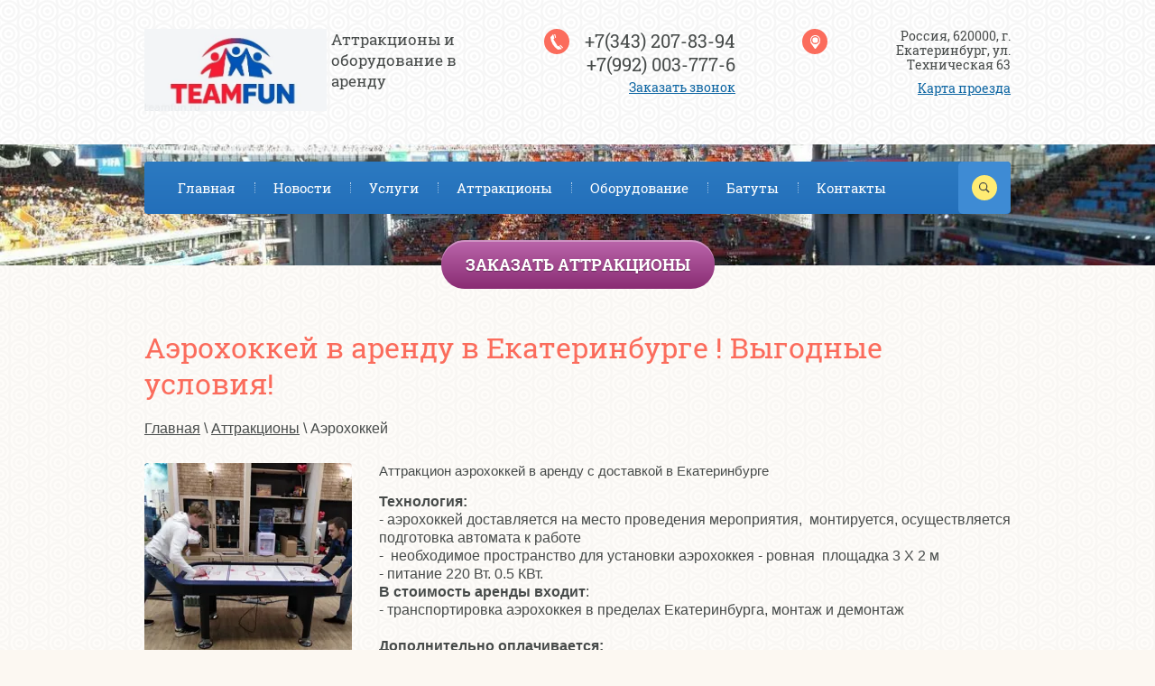

--- FILE ---
content_type: text/html; charset=utf-8
request_url: https://teamfun.ru/attraktsion-aerohokkej
body_size: 17846
content:

<!doctype html>
<html lang="ru">
<head>
	<meta charset="utf-8">
	<meta name="robots" content="all"/>
	<title>Аэрохоккей в аренду в Екатеринбурге ! Выгодные условия!</title>
	<meta name="description" content="Аренда аэрохоккея в Екатеринбурге на корпоратив, мероприятие, день рождения и любой праздник по выгодным ценам Аренда развлекательного оборудования под ключ на мероприятия в Екатеринбурге">
	<meta name="keywords" content="Аренда аэрохоккея в Екатеринбурге на корпоратив, мероприятие, день рождения и любой праздник по выгодным ценам Аренда развлекательного оборудования под ключ на мероприятия в Екатеринбурге">
	<meta name="SKYPE_TOOLBAR" content="SKYPE_TOOLBAR_PARSER_COMPATIBLE">
	<meta name="viewport" content="width=device-width, initial-scale=1.0, maximum-scale=1.0, user-scalable=no">
	<meta name="format-detection" content="telephone=no">
	<meta http-equiv="x-rim-auto-match" content="none">
	<link rel="stylesheet" href="/t/v1520/images/css/theme.scss.css">
	<link rel="stylesheet" href="/t/v1520/images/css/lightgallery.css">
	<link rel="stylesheet" href="/t/v1520/images/css/lg-transitions.css">


	<script src="/g/libs/jquery/1.10.2/jquery.min.js"></script>
		<link rel="stylesheet" href="/g/css/styles_articles_tpl.css">

            <!-- 46b9544ffa2e5e73c3c971fe2ede35a5 -->
            <script src='/shared/s3/js/lang/ru.js'></script>
            <script src='/shared/s3/js/common.min.js'></script>
        <link rel='stylesheet' type='text/css' href='/shared/s3/css/calendar.css' /><link rel='stylesheet' type='text/css' href='/shared/highslide-4.1.13/highslide.min.css'/>
<script type='text/javascript' src='/shared/highslide-4.1.13/highslide-full.packed.js'></script>
<script type='text/javascript'>
hs.graphicsDir = '/shared/highslide-4.1.13/graphics/';
hs.outlineType = null;
hs.showCredits = false;
hs.lang={cssDirection:'ltr',loadingText:'Загрузка...',loadingTitle:'Кликните чтобы отменить',focusTitle:'Нажмите чтобы перенести вперёд',fullExpandTitle:'Увеличить',fullExpandText:'Полноэкранный',previousText:'Предыдущий',previousTitle:'Назад (стрелка влево)',nextText:'Далее',nextTitle:'Далее (стрелка вправо)',moveTitle:'Передвинуть',moveText:'Передвинуть',closeText:'Закрыть',closeTitle:'Закрыть (Esc)',resizeTitle:'Восстановить размер',playText:'Слайд-шоу',playTitle:'Слайд-шоу (пробел)',pauseText:'Пауза',pauseTitle:'Приостановить слайд-шоу (пробел)',number:'Изображение %1/%2',restoreTitle:'Нажмите чтобы посмотреть картинку, используйте мышь для перетаскивания. Используйте клавиши вперёд и назад'};</script>
<link rel="icon" href="/favicon.ico" type="image/x-icon">
<link rel="apple-touch-icon" href="/touch-icon-iphone.png">
<link rel="apple-touch-icon" sizes="76x76" href="/touch-icon-ipad.png">
<link rel="apple-touch-icon" sizes="120x120" href="/touch-icon-iphone-retina.png">
<link rel="apple-touch-icon" sizes="152x152" href="/touch-icon-ipad-retina.png">
<meta name="msapplication-TileImage" content="/touch-w8-mediumtile.png"/>
<meta name="msapplication-square70x70logo" content="/touch-w8-smalltile.png" />
<meta name="msapplication-square150x150logo" content="/touch-w8-mediumtile.png" />
<meta name="msapplication-wide310x150logo" content="/touch-w8-widetile.png" />
<meta name="msapplication-square310x310logo" content="/touch-w8-largetile.png" />

<link rel='stylesheet' type='text/css' href='/t/images/__csspatch/6/patch.css'/>

<!--s3_require-->
<link rel="stylesheet" href="/g/templates/pages/2016.1/pages_additional_1_0/pages.additional.1.0.css" type="text/css"/>
<script type="text/javascript" src="/g/templates/pages/2016.1/pages_additional_1_0/pages.additional.1.0.js"></script>
<!--/s3_require-->
	<script src="/g/s3/misc/eventable/0.0.1/s3.eventable.js" type="text/javascript"></script>
	<script src="/g/s3/misc/math/0.0.1/s3.math.js" type="text/javascript"></script>
	<script type="text/javascript" src="/g/s3/misc/form/1.0.0/s3.form.js"></script>
	<script src="/g/s3/misc/eventable/0.0.1/s3.eventable.js" type="text/javascript"></script>
	<script src="/g/s3/misc/math/0.0.1/s3.math.js" type="text/javascript"></script>
	<script src="/g/s3/menu/allin/0.0.2/s3.menu.allin.js" type="text/javascript"></script>
	<script src="/t/v1520/images/js/owl.carousel.min.js" charset="utf-8"></script>
	<script src="/t/v1520/images/js/lightgallery.js" charset="utf-8"></script>
	<script src="/t/v1520/images/js/lg-fullscreen.js" charset="utf-8"></script>
	<script src="/t/v1520/images/js/lg-zoom.js" charset="utf-8"></script>
	<script src="/t/v1520/images/js/main.js" charset="utf-8"></script>
	
	<!--[if lt IE 10]>
	<script src="/g/libs/ie9-svg-gradient/0.0.1/ie9-svg-gradient.min.js"></script>
	<script src="/g/libs/jquery-placeholder/2.0.7/jquery.placeholder.min.js"></script>
	<script src="/g/libs/jquery-textshadow/0.0.1/jquery.textshadow.min.js"></script>
	<script src="/g/s3/misc/ie/0.0.1/ie.js"></script>
	<![endif]-->
	<!--[if lt IE 9]>
	<script src="/g/libs/html5shiv/html5.js"></script>
	<![endif]-->
	
		<link rel="stylesheet" href="/t/images/css/bdr_styles.scss.css">
	
	<script>
		$(function(){
			$('.flex_container.jc_sb .burger').on('click', function() {
				$('.menu_block_wr').toggleClass('opened');
			});
		});
		$(document).on('click', function(event){
		    if( $(event.target).closest('.flex_container.jc_sb .burger').length ) 
		        return;
		    $('.menu_block_wr').removeClass('opened');
		});

	</script>
	
</head>
<body>
	<div class="body_block" style="overflow: hidden;">
	<div class="site-wrapper">
		<div class="menu_block_wr">
			<div class="menuTopInWr">
				<nav class="menuTopWrapperIn">
					<ul class="menuTopWrapper__menuTop"><li><a href="/" >Главная</a></li><li><a href="http://teamfun.ru/vypolnennye-proekty" >Новости</a></li><li><a href="/zakazat-razvlekatelnye-attrakciony" >Услуги</a><ul class="level-2"><li><a href="/veselye-starty" >Веселые старты</a></li><li><a href="/timbilding-v-ekaterinburge" >Тимбилдинг</a></li><li><a href="/naduvnye-batuty-v-arendu-ekaterinburg" >Надувные батуты</a></li><li><a href="/sportivnye-attrakciony" >Спортивные</a></li><li><a href="/grovye-attrakciony" >Игровые аттракционы</a></li><li><a href="/nastolnye-attractiony-v-arendy" >Настольные</a></li><li><a href="/derevyannye" >Деревянные</a></li><li><a href="/attractiony-dlya-muzhchin" >Для мужчин</a></li><li><a href="/attrakciony-na-svadbu" >Аттракционы на свадьбу</a></li><li><a href="/futbolnye-attrakciony" >Футбольные аттракционы</a></li><li><a href="/oborudovanie-dlya-fotozony" >Оборудование для фотозоны</a></li><li><a href="/interaktivnye-attrakciony" >Интерактивные аттракционы</a></li><li><a href="/oborudovanie-dlya-prazdnika" >Оборудование для праздника</a></li><li><a href="/detskie-attraktsiony" >Детские</a></li><li><a href="/korporativnye-meropriyatiya" >Корпоративные мероприятия</a></li><li><a href="/attraktsiony-dlya-pomeshchenij" >Для помещений</a></li><li><a href="/fan-kejtering" >Фан кейтеринг</a></li></ul></li><li class="opened"><a href="/attrakciony-v-arendu" >Аттракционы</a><ul class="level-2"><li><a href="/attraktsion-armrestling" >Армрестлинг</a></li><li><a href="https://teamfun.ru/regbi-amerikanskij-futbol" >Американский футбол</a></li><li><a href="/avtogonki" >Автогонки</a></li><li><a href="/aerofutbol_v-arendu" >Аэрофутбол/ Воздушный футбол</a></li><li class="opened active"><a href="/attraktsion-aerohokkej" >Аэрохоккей</a></li><li><a href="/aerohokkej-mini" >Аэрохоккей мини</a></li><li><a href="/attraktsion-basketbol-gigantskij" >Баскетбол гигантский</a></li><li><a href="/basketbolnyj-tir" >Баскетбольный тир</a></li><li><a href="/basketbol-dvojnoj-brosok" >Баскетбол Двойной бросок</a></li><li><a href="/basketbolnaya-stojka" >Баскетбольная стойка</a></li><li><a href="https://teamfun.ru/futbolnyj-basketbol" >Баскетбол футбольный</a></li><li><a href="/babuki" >Бабуки</a></li><li><a href="/balans" >Баланс</a></li><li><a href="/bejsbol" >Бейсбол</a></li><li><a href="/beliche-koleso" >Беличье колесо</a></li><li><a href="/bilyardnyj-stol" >Бильярдный стол</a></li><li><a href="/bilyard-gigantskij" >Бильярд футбольный</a></li><li><a href="/bilyard-chapaev-finger-pool" >Бильярд Чапаев (Finger Pool)</a></li><li><a href="/beer-pong" >Бирпонг Beer Pong</a></li><li><a href="/bochche" >Бочче</a></li><li><a href="/bokserskij-ring-naduvnoj" >Боксерский ринг - надувной</a></li><li><a href="/gigantskie-botinki-attrakcion-dlya-veselyh-startov-v-arendu" >Ботинки гигантские</a></li><li><a href="/attrakcion-boj-rycarej" >Бой рыцарей</a></li><li><a href="/bouling-nastolnyj" >Боулинг настольный</a></li><li><a href="/gigantskij-bouling" >Боулинг гигантский</a></li><li><a href="/byk-rodeo-v-arendu" >Бык родео</a></li><li><a href="/komandnyj-volejbol" >Волейбол командный</a></li><li><a href="/volejbolnaya-setka" >Волейбольная сетка</a></li><li><a href="/vorota-dlya-minifutbola" >Ворота для минифутбола</a></li><li><a href="/galaktika" >Галактика</a></li><li><a href="/girya-chugunnaya-v-arendy" >Гиря чугунная</a></li><li><a href="/gigantskaya-girya" >Гигантская гиря</a></li><li><a href="/gigantskij-molot" >Гигантский молот</a></li><li><a href="/glisser" >Глиссер</a></li><li><a href="/gigantskie-gorodki" >Гигантские городки</a></li><li><a href="/gorodki-derevyannye-klassicheskie" >Городки деревянные классические</a></li><li><a href="/golf-futbolnyj" >Гольф футбольный</a></li><li><a href="/goryachaya-kartoshka" >Горячая картошка</a></li><li><a href="/gusenica" >Гусеница командная</a></li><li><a href="/darts-professionalnyj" >Дартс профессиональный</a></li><li><a href="/darts-gigantskij" >Дартс гигантский</a></li><li><a href="/dzhakkolo-zhulbak" >Джакколо – Жульбак</a></li><li><a href="/bolshoe-domino" >Домино большое</a></li><li><a href="/dzhenga-super-gigant" >Дженга Большая</a></li><li><a href="/dzhenga-detskaya-myagkaya" >Дженга детская мягкая</a></li><li><a href="/dzhenga-kamushki" >Дженга камушки</a></li><li><a href="/dubina-gigantskaya" >Дубина гигантская</a></li><li><a href="/zabavnaya-lestnica" >Забавная лестница</a></li><li><a href="/angry-birds" >Злые птицы</a></li><li><a href="/zigzag" >Зигзаг</a></li><li><a href="/karandash" >Карандаш</a></li><li><a href="/yashchik-kazhetsya-nashchupal" >Кажется, нащупал!</a></li><li><a href="/katapulta-volanchiki" >Катапульта - Воланчики</a></li><li><a href="/kanat-dlya-peretyagivaniya" >Канат для перетягивания</a></li><li><a href="/kanat-sosiski" >Канат сосиски</a></li><li><a href="/kvatro" >Кватро</a></li><li><a href="/kvadrokerling" >Квадрокерлинг</a></li><li><a href="/kerling-nastolnyj" >Керлинг настольный</a></li><li><a href="/kletka-s-myachami" >Клетка с мячами</a></li><li><a href="/gigantskie-klyushki" >Клюшки гигантские</a></li><li><a href="/komandnyj-kiker" >Командный кикер</a></li><li><a href="/kopyta" >Копыта</a></li><li><a href="/koleso-da-vinchi" >Колесо да Винчи</a></li><li><a href="/koleso-fortuny-napolnoe" >Колесо фортуны напольное</a></li><li><a href="/koleso-fortuny" >Колесо фортуны настольное</a></li><li><a href="/klask" >Класк</a></li><li><a href="/krestiki-i-noliki" >Крестики и Нолики</a></li><li><a href="/klikbol" >Кликбол</a></li><li><a href="/kroket" >Крокет</a></li><li><a href="/komandnaya-dorozhka" >Командная дорожка</a></li><li><a href="/kolcebros-kaktus" >Кольцеброс "Кактус"</a></li><li><a href="/kosti-gigantskie" >Кости гигантские</a></li><li><a href="/kornholl" >Корнхолл</a></li><li><a href="/kolcebros-barnyj" >Кольцеброс бочка</a></li><li><a href="/komichnyj-boks" >Комичный бокс</a></li><li><a href="/kulbitto" >Кульбитто</a></li><li><a href="/kubik-rubika" >Кубик Рубика</a></li><li><a href="/lapta" >Лапта</a></li><li><a href="/lovkie-palcy" >Ловкие пальцы</a></li><li><a href="/lodochki" >Лодочки</a></li><li><a href="/naduvnye-loshadki" >Лошадки</a></li><li><a href="/limbo" >Лимбо</a></li><li><a href="/lopni-sharik" >Лопни шарик</a></li><li><a href="/komandnye-lyzhi" >Лыжи командные</a></li><li><a href="/magnitnyj-futbol" >Магнитный футбол</a></li><li><a href="/magnitnyj-boj" >Магнитный бой</a></li><li><a href="/metanie-toporov" >Метание топоров</a></li><li><a href="/meshki-dlya-pryzhkov" >Мешки для прыжков</a></li><li><a href="/mishen" >Мишень</a></li><li><a href="/mikado" >Микадо</a></li><li><a href="/mobilnyj-stadion" >Мобильный стадион</a></li><li><a href="/morskoj-boj" >Морской бой</a></li><li><a href="/minigolf-v-arendu" >Минигольф</a></li><li><a href="/minigolf-yunior" >Минигольф Юниор</a></li><li><a href="/myagkij-konstruktor" >Мягкий конструктор</a></li><li><a href="/myach-gigantskij" >Мяч гигантский</a></li><li><a href="/nardy-derevyannye" >Нарды деревянные</a></li><li><a href="/nastolnyj-futbol" >Настольный футбол</a></li><li><a href="/nastolnyj-hokkej" >Настольный хоккей</a></li><li><a href="/nastolnyj-futbol-stiga-world-champs" >Настольный футбол Stiga World Champs</a></li><li><a href="/neuderzhimoe-brevno" >Неудержимое бревно</a></li><li><a href="/novus-morskoj-bilyard" >Новус- морской бильярд</a></li><li><a href="/obruchi-gigantskie" >Обручи гигантские</a></li><li><a href="/futbolnaya-panna" >Панна футбольная</a></li><li><a href="/penalti-chempion" >Пенальти Чемпион</a></li><li><a href="/penalti-nastolnaya-igra" >Пенальти настольная игра</a></li><li><a href="/petank" >Петанк</a></li><li><a href="/gigantskie-perchatki" >Перчатки гигантские</a></li><li><a href="/plinko" >Плинко</a></li><li><a href="/prilipala" >Прилипала</a></li><li><a href="/popadi-v-cel" >Попади в цель</a></li><li><a href="/podstolnyj-futbol" >Подстольный футбол</a></li><li><a href="/polosa-prepyatstvij" >Полоса препятствий</a></li><li><a href="/reakciya-pojmaj-palochki" >Реакция (поймай палочки)</a></li><li><a href="/regbi-amerikanskij-futbol" >Регби/ Американский футбол</a></li><li><a href="/ravnovesie" >Равновесие</a></li><li><a href="/rakety-attrakcion-dlya-timbildinga" >Ракеты</a></li><li><a href="/raketki-komandnye" >Ракетки командные</a></li><li><a href="/robofutbol" >Робофутбол</a></li><li><a href="/roshfor" >Рошфор</a></li><li><a href="/roshfor-futbolnyj" >Рошфор Футбольный</a></li><li><a href="/klevaya-rybalka" >Рыбалка</a></li><li><a href="/rybalka-nastolnaya" >Рыбалка настольная</a></li><li><a href="/saper-hole-board" >Сапер (Hole-board)</a></li><li><a href="/serso" >Серсо</a></li><li><a href="/silomer-bokser" >Силомер "Боксёр"</a></li><li><a href="/silomer-futbolnyj-penalti" >Силомер Футбольный "Пенальти"</a></li><li><a href="/skachki" >Скачки</a></li><li><a href="http://sportfun.su/batut-sportivnyj" >Спортивный батут</a></li><li><a href="/spikeball" >Спайкбол</a></li><li><a href="/snukbol" >Снукбол</a></li><li><a href="/spichki-gigantskie" >Спички гигантские</a></li><li><a href="http://sportfun.su/suhoj-bassejn-s-sharikami-3-metra" >Сухой бассейн</a></li><li><a href="/snezhkovyj-tir" >Снежковый тир</a></li><li><a href="/borcy-sumo" >Сумо</a></li><li><a href="/sumoboks" >Сумобокс</a></li><li><a href="/sumobol" >Сумобол</a></li><li><a href="/tekbol" >Текбол</a></li><li><a href="/tennisnaya-setka" >Теннисная сетка</a></li><li><a href="/tetris-3d-golovolomka" >Тетрис 3D Головоломка</a></li><li><a href="/teterbol" >Тетербол</a></li><li><a href="/tennisnyj-stol" >Теннисный стол</a></li><li><a href="/tennisbol" >Теннисбол</a></li><li><a href="/naduvnoj-tir" >Тир надувной</a></li><li><a href="/tochnyj-gol" >Точный гол</a></li><li><a href="/tron-korolevskij" >Трон королевский</a></li><li><a href="/tyanuchka" >Тянучка (Волчата)</a></li><li><a href="/tunnel" >Туннель</a></li><li><a href="/umnye-palochki" >Умные палочки</a></li><li><a href="/futbolnyj-tir" >Футбольный тир</a></li><li><a href="/futbolnyj-slingpak" >Футбольный Слингпак</a></li><li><a href="/futbolnyj-golf-attrakcion-arenda-v-ekaterinburge" >Футбольный гольф</a></li><li><a href="/futbolnyj-basketbol" >Футбольный баскетбол</a></li><li><a href="/futbolnyj-bouling" >Футбольный боулинг</a></li><li><a href="/hokkej-derevyannyj" >Хоккей деревянный</a></li><li><a href="/cvetnye-shariki" >Цветные шарики</a></li><li><a href="/giganskie-shashki" >Шашки гигантские</a></li><li><a href="/gigantskaya-shtanga" >Штанга гигантская</a></li><li><a href="/attrakcion-shtany-trio" >Штаны Трио</a></li><li><a href="/shafflbord" >Шаффлборд</a></li><li><a href="/shahmaty-gigantskie" >Шахматы гигантские</a></li><li><a href="/cvetnye-shariki-1" >Цветные шарики</a></li><li><a href="/chapaev-finger-pool" >Чапаев (Finger Pool)</a></li><li><a href="/hvatajka" >Хватайка</a></li><li><a href="/ekvilibr" >Эквилибр</a></li><li><a href="/elektricheskij-labirint" >Электрический лабиринт</a></li><li><a href="/4-v-ryad-napolnaya" >4 в ряд напольная</a></li><li><a href="/4-v-ryad" >4 в ряд настольная</a></li><li><a href="/dendy" >Dendy</a></li><li><a href="/sony-playstation4" >Sony PlayStation4</a></li></ul></li><li><a href="/oborudovanie" >Оборудование</a><ul class="level-2"><li><a href="/aeromen-krasnyj" >Аэромен красный</a></li><li><a href="/arka-naduvnaya-start-finish-arenda-v-ekaterinburge" >Арка надувная Старт - Финиш</a></li><li><a href="/naduvnaya-arka-krasnaya-zvezda-red-star" >Арка надувная - Красная Звезда, Red Star</a></li><li><a href="/arka-naduvnaya-krasnaya" >Арка надувная красная</a></li><li><a href="/kabel-kanal-rezinovyj" >Кабель канал резиновый</a></li><li><a href="/krasnaya-knopka-dlya-viktorin" >Красная кнопка для викторин</a></li><li><a href="/pufik-grusha-kreslo-meshok" >Кресло мешок</a></li><li><a href="/lototron" >Лототрон</a></li><li><a href="/izgotovlenie-popkorna" >Изготовление попкорна</a></li><li><a href="/izgotovlenie-sladkoj-vaty" >Изготовление сладкой ваты</a></li><li><a href="/pedestal-pocheta-belyj" >Пьедестал почета белый</a></li><li><a href="/pedestal-pocheta" >Пьедестал почета</a></li><li><a href="/naduvnoj-kiosk" >Надувной киоск</a></li><li><a href="/stojki-dlya-otkrytiya" >Стойки для открытия</a></li><li><a href="/stolbiki-ograzhdeniya-dekorativnye-s-kanatom" >Столбики ограждения декоративные с канатом</a></li><li><a href="/shater-naduvnoj" >Шатер надувной</a></li></ul></li><li><a href="/arenda-batutov-ekaterinburg" >Батуты</a><ul class="level-2"><li><a href="/batut-skala" >Батут "Скала"</a></li><li><a href="/batut-ulitka" >Батут "Улитка"</a></li><li><a href="/suhoj-bassejn-s-sharikami-3-metra" >Сухой бассейн с шариками- 3 метра</a></li><li><a href="/tron-naduvnoj-carskij" >Трон надувной "Царский"</a></li><li><a href="/batut-sportivnyj-1" >Батут Спортивный.</a></li></ul></li><li><a href="/kontakty" >Контакты</a></li></ul>				</nav>
			</div>
		</div>
		<header role="banner" class="site-header">
			<div class="menuTopBlockIn flex_container jc_sb">
				<div class="burger"></div>
	            <nav class="site-search-wr flex_container">
	                <form action="/search" method="get"  class="search-form" >
	                <input name="search" type="text" class="search-text" onblur="this.value=this.value==''?'':this.value" onfocus="this.value=this.value==''?'':this.value;" value="" />
	                <input type="submit" class="search-button" value="" />
	                <re-captcha data-captcha="recaptcha"
     data-name="captcha"
     data-sitekey="6LcYvrMcAAAAAKyGWWuW4bP1De41Cn7t3mIjHyNN"
     data-lang="ru"
     data-rsize="invisible"
     data-type="image"
     data-theme="light"></re-captcha></form>
	                <div class="clickBut"></div>
	            </nav> 
			</div>
			<div class="top_block_wr">
				<div class="top_block flex_container jc_sb">
					<div class="logo_block">
											          <a class="sn_logo" href="http://teamfun.ru">
									                      	<img src="/thumb/2/oTo8l1C6xSowoMPtMeGm6A/r/d/prgfdbmrmiuwnxuwbpdbm0aedm6e3s71_zgzw8hwroc5cct3ybbl0wtc5z8rmmzhzbzluvyzeuekih4u784qfzi1.jpg" alt="">
								
					         </a>    
					   						<div class="site_name">	
							<a href="http://teamfun.ru" class="site-header__logo"></a>
															<div class="site-header__descriptor">Аттракционы и оборудование в аренду</div>
													</div>
					</div>
											<div class="site-header__contacts">
															<div>
									<a href="tel:+7(343) 207-83-94">+7(343) 207-83-94</a>
								</div>
															<div>
									<a href="tel:+7(992) 003-777-6">+7(992) 003-777-6</a>
								</div>
														<a href="/zakazat-zvonok" class="tel_but">Заказать звонок</a>						</div>
																<div class="site-header__address">
							<div>Россия, 620000, г. Екатеринбург, ул. Техническая 63</div>
							<a href="/kontakty" class="map_but">Карта проезда</a>						</div>
									</div>
			</div>
			<div class="top_bg_block in">
				<div class="top_bg_bl" style="background-image: url(/d/top_pic.jpg)"></div>
				<div class="menuTopBlock flex_container jc_sb">
					<nav class="menuTopWrapper">
						<ul class="menuTopWrapper__menuTop"><li><a href="/" >Главная</a></li><li><a href="http://teamfun.ru/vypolnennye-proekty" >Новости</a></li><li class="has"><a href="/zakazat-razvlekatelnye-attrakciony" >Услуги</a><ul class="level-2"><li><a href="/veselye-starty" >Веселые старты</a></li><li><a href="/timbilding-v-ekaterinburge" >Тимбилдинг</a></li><li><a href="/naduvnye-batuty-v-arendu-ekaterinburg" >Надувные батуты</a></li><li><a href="/sportivnye-attrakciony" >Спортивные</a></li><li><a href="/grovye-attrakciony" >Игровые аттракционы</a></li><li><a href="/nastolnye-attractiony-v-arendy" >Настольные</a></li><li><a href="/derevyannye" >Деревянные</a></li><li><a href="/attractiony-dlya-muzhchin" >Для мужчин</a></li><li><a href="/attrakciony-na-svadbu" >Аттракционы на свадьбу</a></li><li><a href="/futbolnye-attrakciony" >Футбольные аттракционы</a></li><li><a href="/oborudovanie-dlya-fotozony" >Оборудование для фотозоны</a></li><li><a href="/interaktivnye-attrakciony" >Интерактивные аттракционы</a></li><li><a href="/oborudovanie-dlya-prazdnika" >Оборудование для праздника</a></li><li><a href="/detskie-attraktsiony" >Детские</a></li><li><a href="/korporativnye-meropriyatiya" >Корпоративные мероприятия</a></li><li><a href="/attraktsiony-dlya-pomeshchenij" >Для помещений</a></li><li><a href="/fan-kejtering" >Фан кейтеринг</a></li></ul></li><li class="has opened"><a href="/attrakciony-v-arendu" >Аттракционы</a><ul class="level-2"><li><a href="/attraktsion-armrestling" >Армрестлинг</a></li><li><a href="https://teamfun.ru/regbi-amerikanskij-futbol" >Американский футбол</a></li><li><a href="/avtogonki" >Автогонки</a></li><li><a href="/aerofutbol_v-arendu" >Аэрофутбол/ Воздушный футбол</a></li><li class="opened active"><a href="/attraktsion-aerohokkej" >Аэрохоккей</a></li><li><a href="/aerohokkej-mini" >Аэрохоккей мини</a></li><li><a href="/attraktsion-basketbol-gigantskij" >Баскетбол гигантский</a></li><li><a href="/basketbolnyj-tir" >Баскетбольный тир</a></li><li><a href="/basketbol-dvojnoj-brosok" >Баскетбол Двойной бросок</a></li><li><a href="/basketbolnaya-stojka" >Баскетбольная стойка</a></li><li><a href="https://teamfun.ru/futbolnyj-basketbol" >Баскетбол футбольный</a></li><li><a href="/babuki" >Бабуки</a></li><li><a href="/balans" >Баланс</a></li><li><a href="/bejsbol" >Бейсбол</a></li><li><a href="/beliche-koleso" >Беличье колесо</a></li><li><a href="/bilyardnyj-stol" >Бильярдный стол</a></li><li><a href="/bilyard-gigantskij" >Бильярд футбольный</a></li><li><a href="/bilyard-chapaev-finger-pool" >Бильярд Чапаев (Finger Pool)</a></li><li><a href="/beer-pong" >Бирпонг Beer Pong</a></li><li><a href="/bochche" >Бочче</a></li><li><a href="/bokserskij-ring-naduvnoj" >Боксерский ринг - надувной</a></li><li><a href="/gigantskie-botinki-attrakcion-dlya-veselyh-startov-v-arendu" >Ботинки гигантские</a></li><li><a href="/attrakcion-boj-rycarej" >Бой рыцарей</a></li><li><a href="/bouling-nastolnyj" >Боулинг настольный</a></li><li><a href="/gigantskij-bouling" >Боулинг гигантский</a></li><li><a href="/byk-rodeo-v-arendu" >Бык родео</a></li><li><a href="/komandnyj-volejbol" >Волейбол командный</a></li><li><a href="/volejbolnaya-setka" >Волейбольная сетка</a></li><li><a href="/vorota-dlya-minifutbola" >Ворота для минифутбола</a></li><li><a href="/galaktika" >Галактика</a></li><li><a href="/girya-chugunnaya-v-arendy" >Гиря чугунная</a></li><li><a href="/gigantskaya-girya" >Гигантская гиря</a></li><li><a href="/gigantskij-molot" >Гигантский молот</a></li><li><a href="/glisser" >Глиссер</a></li><li><a href="/gigantskie-gorodki" >Гигантские городки</a></li><li><a href="/gorodki-derevyannye-klassicheskie" >Городки деревянные классические</a></li><li><a href="/golf-futbolnyj" >Гольф футбольный</a></li><li><a href="/goryachaya-kartoshka" >Горячая картошка</a></li><li><a href="/gusenica" >Гусеница командная</a></li><li><a href="/darts-professionalnyj" >Дартс профессиональный</a></li><li><a href="/darts-gigantskij" >Дартс гигантский</a></li><li><a href="/dzhakkolo-zhulbak" >Джакколо – Жульбак</a></li><li><a href="/bolshoe-domino" >Домино большое</a></li><li><a href="/dzhenga-super-gigant" >Дженга Большая</a></li><li><a href="/dzhenga-detskaya-myagkaya" >Дженга детская мягкая</a></li><li><a href="/dzhenga-kamushki" >Дженга камушки</a></li><li><a href="/dubina-gigantskaya" >Дубина гигантская</a></li><li><a href="/zabavnaya-lestnica" >Забавная лестница</a></li><li><a href="/angry-birds" >Злые птицы</a></li><li><a href="/zigzag" >Зигзаг</a></li><li><a href="/karandash" >Карандаш</a></li><li><a href="/yashchik-kazhetsya-nashchupal" >Кажется, нащупал!</a></li><li><a href="/katapulta-volanchiki" >Катапульта - Воланчики</a></li><li><a href="/kanat-dlya-peretyagivaniya" >Канат для перетягивания</a></li><li><a href="/kanat-sosiski" >Канат сосиски</a></li><li><a href="/kvatro" >Кватро</a></li><li><a href="/kvadrokerling" >Квадрокерлинг</a></li><li><a href="/kerling-nastolnyj" >Керлинг настольный</a></li><li><a href="/kletka-s-myachami" >Клетка с мячами</a></li><li><a href="/gigantskie-klyushki" >Клюшки гигантские</a></li><li><a href="/komandnyj-kiker" >Командный кикер</a></li><li><a href="/kopyta" >Копыта</a></li><li><a href="/koleso-da-vinchi" >Колесо да Винчи</a></li><li><a href="/koleso-fortuny-napolnoe" >Колесо фортуны напольное</a></li><li><a href="/koleso-fortuny" >Колесо фортуны настольное</a></li><li><a href="/klask" >Класк</a></li><li><a href="/krestiki-i-noliki" >Крестики и Нолики</a></li><li><a href="/klikbol" >Кликбол</a></li><li><a href="/kroket" >Крокет</a></li><li><a href="/komandnaya-dorozhka" >Командная дорожка</a></li><li><a href="/kolcebros-kaktus" >Кольцеброс "Кактус"</a></li><li><a href="/kosti-gigantskie" >Кости гигантские</a></li><li><a href="/kornholl" >Корнхолл</a></li><li><a href="/kolcebros-barnyj" >Кольцеброс бочка</a></li><li><a href="/komichnyj-boks" >Комичный бокс</a></li><li><a href="/kulbitto" >Кульбитто</a></li><li><a href="/kubik-rubika" >Кубик Рубика</a></li><li><a href="/lapta" >Лапта</a></li><li><a href="/lovkie-palcy" >Ловкие пальцы</a></li><li><a href="/lodochki" >Лодочки</a></li><li><a href="/naduvnye-loshadki" >Лошадки</a></li><li><a href="/limbo" >Лимбо</a></li><li><a href="/lopni-sharik" >Лопни шарик</a></li><li><a href="/komandnye-lyzhi" >Лыжи командные</a></li><li><a href="/magnitnyj-futbol" >Магнитный футбол</a></li><li><a href="/magnitnyj-boj" >Магнитный бой</a></li><li><a href="/metanie-toporov" >Метание топоров</a></li><li><a href="/meshki-dlya-pryzhkov" >Мешки для прыжков</a></li><li><a href="/mishen" >Мишень</a></li><li><a href="/mikado" >Микадо</a></li><li><a href="/mobilnyj-stadion" >Мобильный стадион</a></li><li><a href="/morskoj-boj" >Морской бой</a></li><li><a href="/minigolf-v-arendu" >Минигольф</a></li><li><a href="/minigolf-yunior" >Минигольф Юниор</a></li><li><a href="/myagkij-konstruktor" >Мягкий конструктор</a></li><li><a href="/myach-gigantskij" >Мяч гигантский</a></li><li><a href="/nardy-derevyannye" >Нарды деревянные</a></li><li><a href="/nastolnyj-futbol" >Настольный футбол</a></li><li><a href="/nastolnyj-hokkej" >Настольный хоккей</a></li><li><a href="/nastolnyj-futbol-stiga-world-champs" >Настольный футбол Stiga World Champs</a></li><li><a href="/neuderzhimoe-brevno" >Неудержимое бревно</a></li><li><a href="/novus-morskoj-bilyard" >Новус- морской бильярд</a></li><li><a href="/obruchi-gigantskie" >Обручи гигантские</a></li><li><a href="/futbolnaya-panna" >Панна футбольная</a></li><li><a href="/penalti-chempion" >Пенальти Чемпион</a></li><li><a href="/penalti-nastolnaya-igra" >Пенальти настольная игра</a></li><li><a href="/petank" >Петанк</a></li><li><a href="/gigantskie-perchatki" >Перчатки гигантские</a></li><li><a href="/plinko" >Плинко</a></li><li><a href="/prilipala" >Прилипала</a></li><li><a href="/popadi-v-cel" >Попади в цель</a></li><li><a href="/podstolnyj-futbol" >Подстольный футбол</a></li><li><a href="/polosa-prepyatstvij" >Полоса препятствий</a></li><li><a href="/reakciya-pojmaj-palochki" >Реакция (поймай палочки)</a></li><li><a href="/regbi-amerikanskij-futbol" >Регби/ Американский футбол</a></li><li><a href="/ravnovesie" >Равновесие</a></li><li><a href="/rakety-attrakcion-dlya-timbildinga" >Ракеты</a></li><li><a href="/raketki-komandnye" >Ракетки командные</a></li><li><a href="/robofutbol" >Робофутбол</a></li><li><a href="/roshfor" >Рошфор</a></li><li><a href="/roshfor-futbolnyj" >Рошфор Футбольный</a></li><li><a href="/klevaya-rybalka" >Рыбалка</a></li><li><a href="/rybalka-nastolnaya" >Рыбалка настольная</a></li><li><a href="/saper-hole-board" >Сапер (Hole-board)</a></li><li><a href="/serso" >Серсо</a></li><li><a href="/silomer-bokser" >Силомер "Боксёр"</a></li><li><a href="/silomer-futbolnyj-penalti" >Силомер Футбольный "Пенальти"</a></li><li><a href="/skachki" >Скачки</a></li><li><a href="http://sportfun.su/batut-sportivnyj" >Спортивный батут</a></li><li><a href="/spikeball" >Спайкбол</a></li><li><a href="/snukbol" >Снукбол</a></li><li><a href="/spichki-gigantskie" >Спички гигантские</a></li><li><a href="http://sportfun.su/suhoj-bassejn-s-sharikami-3-metra" >Сухой бассейн</a></li><li><a href="/snezhkovyj-tir" >Снежковый тир</a></li><li><a href="/borcy-sumo" >Сумо</a></li><li><a href="/sumoboks" >Сумобокс</a></li><li><a href="/sumobol" >Сумобол</a></li><li><a href="/tekbol" >Текбол</a></li><li><a href="/tennisnaya-setka" >Теннисная сетка</a></li><li><a href="/tetris-3d-golovolomka" >Тетрис 3D Головоломка</a></li><li><a href="/teterbol" >Тетербол</a></li><li><a href="/tennisnyj-stol" >Теннисный стол</a></li><li><a href="/tennisbol" >Теннисбол</a></li><li><a href="/naduvnoj-tir" >Тир надувной</a></li><li><a href="/tochnyj-gol" >Точный гол</a></li><li><a href="/tron-korolevskij" >Трон королевский</a></li><li><a href="/tyanuchka" >Тянучка (Волчата)</a></li><li><a href="/tunnel" >Туннель</a></li><li><a href="/umnye-palochki" >Умные палочки</a></li><li><a href="/futbolnyj-tir" >Футбольный тир</a></li><li><a href="/futbolnyj-slingpak" >Футбольный Слингпак</a></li><li><a href="/futbolnyj-golf-attrakcion-arenda-v-ekaterinburge" >Футбольный гольф</a></li><li><a href="/futbolnyj-basketbol" >Футбольный баскетбол</a></li><li><a href="/futbolnyj-bouling" >Футбольный боулинг</a></li><li><a href="/hokkej-derevyannyj" >Хоккей деревянный</a></li><li><a href="/cvetnye-shariki" >Цветные шарики</a></li><li><a href="/giganskie-shashki" >Шашки гигантские</a></li><li><a href="/gigantskaya-shtanga" >Штанга гигантская</a></li><li><a href="/attrakcion-shtany-trio" >Штаны Трио</a></li><li><a href="/shafflbord" >Шаффлборд</a></li><li><a href="/shahmaty-gigantskie" >Шахматы гигантские</a></li><li><a href="/cvetnye-shariki-1" >Цветные шарики</a></li><li><a href="/chapaev-finger-pool" >Чапаев (Finger Pool)</a></li><li><a href="/hvatajka" >Хватайка</a></li><li><a href="/ekvilibr" >Эквилибр</a></li><li><a href="/elektricheskij-labirint" >Электрический лабиринт</a></li><li><a href="/4-v-ryad-napolnaya" >4 в ряд напольная</a></li><li><a href="/4-v-ryad" >4 в ряд настольная</a></li><li><a href="/dendy" >Dendy</a></li><li><a href="/sony-playstation4" >Sony PlayStation4</a></li></ul></li><li class="has"><a href="/oborudovanie" >Оборудование</a><ul class="level-2"><li><a href="/aeromen-krasnyj" >Аэромен красный</a></li><li><a href="/arka-naduvnaya-start-finish-arenda-v-ekaterinburge" >Арка надувная Старт - Финиш</a></li><li><a href="/naduvnaya-arka-krasnaya-zvezda-red-star" >Арка надувная - Красная Звезда, Red Star</a></li><li><a href="/arka-naduvnaya-krasnaya" >Арка надувная красная</a></li><li><a href="/kabel-kanal-rezinovyj" >Кабель канал резиновый</a></li><li><a href="/krasnaya-knopka-dlya-viktorin" >Красная кнопка для викторин</a></li><li><a href="/pufik-grusha-kreslo-meshok" >Кресло мешок</a></li><li><a href="/lototron" >Лототрон</a></li><li><a href="/izgotovlenie-popkorna" >Изготовление попкорна</a></li><li><a href="/izgotovlenie-sladkoj-vaty" >Изготовление сладкой ваты</a></li><li><a href="/pedestal-pocheta-belyj" >Пьедестал почета белый</a></li><li><a href="/pedestal-pocheta" >Пьедестал почета</a></li><li><a href="/naduvnoj-kiosk" >Надувной киоск</a></li><li><a href="/stojki-dlya-otkrytiya" >Стойки для открытия</a></li><li><a href="/stolbiki-ograzhdeniya-dekorativnye-s-kanatom" >Столбики ограждения декоративные с канатом</a></li><li><a href="/shater-naduvnoj" >Шатер надувной</a></li></ul></li><li class="has"><a href="/arenda-batutov-ekaterinburg" >Батуты</a><ul class="level-2"><li><a href="/batut-skala" >Батут "Скала"</a></li><li><a href="/batut-ulitka" >Батут "Улитка"</a></li><li><a href="/suhoj-bassejn-s-sharikami-3-metra" >Сухой бассейн с шариками- 3 метра</a></li><li><a href="/tron-naduvnoj-carskij" >Трон надувной "Царский"</a></li><li><a href="/batut-sportivnyj-1" >Батут Спортивный.</a></li></ul></li><li><a href="/kontakty" >Контакты</a></li></ul>					</nav>
		            <nav class="site-search-wr flex_container">
		                <form action="/search" method="get"  class="search-form" >
		                <input name="search" type="text" class="search-text" onblur="this.value=this.value==''?'':this.value" onfocus="this.value=this.value==''?'':this.value;" value="" />
		                <input type="submit" class="search-button" value="" />
		                <re-captcha data-captcha="recaptcha"
     data-name="captcha"
     data-sitekey="6LcYvrMcAAAAAKyGWWuW4bP1De41Cn7t3mIjHyNN"
     data-lang="ru"
     data-rsize="invisible"
     data-type="image"
     data-theme="light"></re-captcha></form>
		                <div class="clickBut"></div>
		            </nav> 
				</div>
						            
				<div class="callBut"><a href="/zakazat-attarkciony">заказать аттракционы</a></div>			</div>
					</header>
		<!-- .site-header -->

		<div class="site-container">

			<main role="main" class="site-main">
				<div class="site-main__inner">
					<h1>Аэрохоккей в аренду в Екатеринбурге ! Выгодные условия!</h1>
					
<div class="site-path-wrap" data-url="/attraktsion-aerohokkej"><a href="/">Главная</a> \ <a href="/attrakciony-v-arendu">Аттракционы</a> \ Аэрохоккей</div>

<link rel="stylesheet" href="/g/libs/jquery-popover/0.0.3/jquery.popover.css">


<link type="text/css" rel="stylesheet" href="/shared/s3/swfupload/default.css" />
<script type="text/javascript" src="/shared/s3/plupload/plupload.all.pack.js"></script>

<script>
var hsOptions = {
	align:'center',
	transitions:['expand', 'crossfade'],
	outlineType:'rounded-white',
	fadeInOut:true,
	slideshowGroup: 'aboutshop',
	dimmingOpacity:0.5
}


</script>


				
			<link rel="stylesheet" href="/g/s3/css/submenu.css">
	
<div class="localaboutus">
        <div class="localpic localaboutus__pic localpic--smallmore ">
        <a class="highslide" onclick="return hs.expand(this, hsOptions)" href="/d/maqx5j0_efe.jpg"><img src="/thumb/2/VJNke8vfkH_3gLE0X5dOeg/230c230/d/maqx5j0_efe.jpg" alt="Аэрохоккей в аренду Екатеринбург"></a>
    </div>
        <div class="localtext">
        <p>Аттракцион аэрохоккей в аренду с доставкой в Екатеринбурге</p>

<p><span style="font-size:12pt;"><strong>Технология:</strong><br />
- аэрохоккей доставляется на место проведения мероприятия,&nbsp; монтируется, осуществляется подготовка автомата к работе<br />
-&nbsp; необходимое пространство для установки аэрохоккея - ровная&nbsp; площадка 3 Х 2 м<br />
- питание 220 Вт. 0.5 КВт.<br />
<strong>В стоимость аренды входит</strong>:<br />
- транспортировка аэрохоккея в пределах Екатеринбурга, монтаж и демонтаж<br />
<br />
<strong>Дополнительно оплачивается:</strong><br />
-&nbsp; в случае установки аттракциона на площадке, где невозможна&nbsp;&nbsp; подача электричества,&nbsp;&nbsp;&nbsp;&nbsp;&nbsp; дополнительно выплачивается&nbsp; стоимость аренды генератора; &nbsp;</span></p>

<p><span style="font-size:12pt;">- доставка аэрохоккея за пределы Екатеринбурга,</span></p>

<p><span style="font-size:12pt;">-&nbsp; порча имущества во время мероприятия, биты или шайбы.</span></p>

<p>&nbsp;</p>

<p>Стол для аэрохоккея в аренду: идеальный выбор для весёлых развлечений.</p>

<p>Если вы хотите организовать незабываемое мероприятие или просто провести время в компании друзей, аренда стола для аэрохоккея &mdash; отличный вариант. Этот игровой аттракцион подарит массу положительных эмоций и станет отличным развлечением для всех возрастов.</p>

<p>Особенности аренды стола для аэрохоккея:</p>

<ul>
	<li>
	<p>Профессиональное оборудование: мы предлагаем только качественные столы для аэрохоккея, которые обеспечивают равномерное скольжение шайб и надёжную фиксацию ворот.</p>
	</li>
	<li>
	<p>Гибкие условия аренды: вы можете выбрать стол подходящего размера и длительности аренды, исходя из ваших потребностей и бюджета.</p>
	</li>
	<li>
	<p>Простота и удобство: мы предоставляем полный комплект оборудования, включая шайбы и биты, а также осуществляем монтаж и демонтаж стола.</p>
	</li>
	<li>
	<p>Возможность аренды с доставкой и установкой на месте проведения мероприятия.</p>
	</li>
</ul>

<p>Закажите стол для аэрохоккея в аренду прямо сейчас и наслаждайтесь увлекательной игрой в кругу друзей и близких!</p>

<p><span style="font-size:12pt;">Заказать стол в аренду для аэрохоккея с доставкой в Екатеринбурге</span></p>
    </div>
    <div class="clear"></div>
    
    <div class="localaboutus__price-title">Стоимость аренды, до суток</div>
    <div class="localaboutus__price">15000</div>
    
    <div class="localpics">
                    <div class="localpic localpics__block localpic--little">
                <a class="highslide" onclick="return hs.expand(this, hsOptions)" href="/d/yrti50vtuke.jpg"><img src="/thumb/2/mtGvG_qU97w5kOpnGwtCzA/160c160/d/yrti50vtuke.jpg" alt="yrtI50VtUKE"></a>
            </div>
                    <div class="localpic localpics__block localpic--little">
                <a class="highslide" onclick="return hs.expand(this, hsOptions)" href="/d/n48ewltmki0.jpg"><img src="/thumb/2/Yz_8Ss7GLScb-7wGTvJwvw/160c160/d/n48ewltmki0.jpg" alt="n48EwLtmkI0"></a>
            </div>
                    <div class="localpic localpics__block localpic--little">
                <a class="highslide" onclick="return hs.expand(this, hsOptions)" href="/d/img_20181013_135117.jpg"><img src="/thumb/2/NyOEqrQ3XiiiELDp-Fmhhg/160c160/d/img_20181013_135117.jpg" alt="IMG_20181013_135117"></a>
            </div>
                    <div class="localpic localpics__block localpic--little">
                <a class="highslide" onclick="return hs.expand(this, hsOptions)" href="/d/img_20181013_133431.jpg"><img src="/thumb/2/EIQbaXidlbEcw8Xnfkg4Wg/160c160/d/img_20181013_133431.jpg" alt="IMG_20181013_133431"></a>
            </div>
                    <div class="localpic localpics__block localpic--little">
                <a class="highslide" onclick="return hs.expand(this, hsOptions)" href="/d/9nifpw8lvta.jpg"><img src="/thumb/2/YFUZD89KLrn_souEEL4kRw/160c160/d/9nifpw8lvta.jpg" alt="9NIfpw8LvtA"></a>
            </div>
                    <div class="localpic localpics__block localpic--little">
                <a class="highslide" onclick="return hs.expand(this, hsOptions)" href="/d/img_20160604_125012.jpg"><img src="/thumb/2/6iuowv4BSEx-6C201AYWqA/160c160/d/img_20160604_125012.jpg" alt="IMG_20160604_125012"></a>
            </div>
            </div>

        <div class="localaboutus_form">
        <!--includeForm--><div class="tpl-anketa" data-api-url="/-/x-api/v1/public/?method=form/postform&param[form_id]=38009700&param[tpl]=global:fast.sale-form.1.0.tpl" data-api-type="form"><form class="gr-form -visor-no-click" data-s3-anketa-id="38009700" method="post" ><input type="hidden" name="form_id" value="38009700"><input type="hidden" name="tpl" value="global:fast.sale-form.1.0.tpl"><div class="gr-head">Заявка на праздник</div><div class="gr-field"><div class="gr-title">Ваше имя<span class="gr-required">*</span></div><div class="gr-value"><input  type="text" maxlength="100" size="30" value="" name="d[0]"   /></div></div><div class="gr-field"><div class="gr-title">Ваш телефон<span class="gr-required">*</span></div><div class="gr-value"><input  type="text" maxlength="100" size="30" value="" name="d[1]"    data-validator="phone"/></div></div><div class="gr-field"><div class="gr-title">Ваш e-mail</div><div class="gr-value"><input  type="text" maxlength="100" size="30" value="" name="d[2]"    data-validator="email"/></div></div><div class="gr-field"><div class="gr-title">Дополнительно</div><div class="gr-value"><textarea cols="50" rows="7"name="d[3]" ></textarea></div></div><div class="gr-field"><label class="gr-title"><input type="checkbox" value=" Согласие на обработку персональных данных "name="d[4]"/>&nbsp;<span class="gr-required">*</span> <a href="/user/agreement">Согласие на обработку персональных данных</a></label></div><div class="gr-field"><button class="gr-button" type="submit">Отправить</button></div><re-captcha data-captcha="recaptcha"
     data-name="captcha"
     data-sitekey="6LcYvrMcAAAAAKyGWWuW4bP1De41Cn7t3mIjHyNN"
     data-lang="ru"
     data-rsize="invisible"
     data-type="image"
     data-theme="light"></re-captcha></form></div><!--includeForm-->    </div>
    </div>




	
</div>
			</main>
			<!-- .site-main -->
													
						<div class="redBlockWrap">
							<div class="name">Teamfun- аттракционы и развлекательное оборудование в аренду, Екатеринбург</div>
							<div class="redBlockIn flex_container fw_w">
																	<div class="redBlock">
										Работаем в сфере аренды аттракционов на мероприятия уже 10 лет
									</div>
																	<div class="redBlock">
										Большой выбор оригинальных аттракционов и оборудования
									</div>
																	<div class="redBlock">
										Аттракционы для любого праздничного мероприятия
									</div>
																	<div class="redBlock">
										Оборудование для организации спортивных, футбольных мероприятий,  организации фан- зон и развлекательных площадок.
									</div>
																	<div class="redBlock">
										Аттракционы для организации тимбилдинга и веселых стартов
									</div>
																	<div class="redBlock">
										Развлекательное оборудование и аттракционы для мероприятий любого типа.
									</div>
															</div>
						</div>
																											<div class="bottomSlider_wr">
							<div class="bottomSlider_name flex_container jc_sb">Фотогалерея <a href=""></a></div>
							<ul class="bottomSlider">
				                 
				                    <li><a href="/d/ibwacixdjm4.jpg" class="itemGalary"><img src="/thumb/2/4B6P7nmQrId_kVHhHKl4Rw/369c303/d/ibwacixdjm4.jpg" method="c" alt=""></a></li>
				                 
				                    <li><a href="/d/xpwdbrihjyw.jpg" class="itemGalary"><img src="/thumb/2/rc2iqslaT3d1AL52s9ssAQ/369c303/d/xpwdbrihjyw.jpg" method="c" alt=""></a></li>
				                 
				                    <li><a href="/d/ehsdayqg3qo.jpg" class="itemGalary"><img src="/thumb/2/_HoF3u78xc02KHl-jMT4tg/369c303/d/ehsdayqg3qo.jpg" method="c" alt=""></a></li>
				                 
				                    <li><a href="/d/red10.jpg" class="itemGalary"><img src="/thumb/2/A559VZnlZypuDigGmrYawA/369c303/d/red10.jpg" method="c" alt=""></a></li>
				                 
				                    <li><a href="/d/red3.jpg" class="itemGalary"><img src="/thumb/2/u7fkrcjph8N5BksFNa4NfA/369c303/d/red3.jpg" method="c" alt=""></a></li>
				                 
				                    <li><a href="/d/red9.jpg" class="itemGalary"><img src="/thumb/2/dfu7AIFz0d7ZkpgBZbfoyQ/369c303/d/red9.jpg" method="c" alt=""></a></li>
				                 
				                    <li><a href="/d/5hezcyhgulw.jpg" class="itemGalary"><img src="/thumb/2/M7pExQPOglbWWamVXvoxJA/369c303/d/5hezcyhgulw.jpg" method="c" alt=""></a></li>
				                 
				                    <li><a href="/d/img_5695_0.jpg" class="itemGalary"><img src="/thumb/2/oYL6pWsbCf7JQVXeJUBnrA/369c303/d/img_5695_0.jpg" method="c" alt=""></a></li>
				                 
				                    <li><a href="/d/novye_13.jpg" class="itemGalary"><img src="/thumb/2/bRk4_Ix3ek4GknQhnpAAbw/369c303/d/novye_13.jpg" method="c" alt=""></a></li>
				                 
				                    <li><a href="/d/img_20190817_151242.jpg" class="itemGalary"><img src="/thumb/2/YCxKKoZEQY9svFmeiPO9Jw/369c303/d/img_20190817_151242.jpg" method="c" alt=""></a></li>
				                 
				                    <li><a href="/d/0vwdelgcjvc.jpg" class="itemGalary"><img src="/thumb/2/VRAVIzPFonhfFcuCZVxCiQ/369c303/d/0vwdelgcjvc.jpg" method="c" alt=""></a></li>
				                 
				                    <li><a href="/d/ar0wxj5nidc.jpg" class="itemGalary"><img src="/thumb/2/SuvqLrlv35aq7HvLxjUTVQ/369c303/d/ar0wxj5nidc.jpg" method="c" alt=""></a></li>
				                             
				            </ul>  
						</div>
																											<div class="reviewsBlockWrap">
							<div class="reviewsName flex_container jc_sb">Выполненные проекты <a href="/vypolnennye-proekty">Читать все</a></div>
							<div class="reviewsBlockIn flex_container">	
								<ul class="reviewsBlockUl">		
																			<li class="reviewsBlock">
											<div class="body"><img alt="IMG_20180422_165812" height="270" src="/thumb/2/L1vTAg4EYXBVyr5MHHn31A/360r300/d/img_20180422_165812.jpg" style="border-width: 0" width="360" /> <img alt="IMG_20180422_165544" height="270" src="/thumb/2/Q8HvnwNCCzBXtaoRD9nUWA/360r300/d/img_20180422_165544.jpg" style="border-width: 0" width="360" />&nbsp;<img alt="IMG_20180422_163216" height="270" src="/thumb/2/9EherNRd7CDl0oHBQgIVBw/360r300/d/img_20180422_163216.jpg" style="border-width: 0" width="360" /> &nbsp;</div>
											<div class="title">Командный кикер футбол, на празднике - &quot;100 дней до Чемпионата Мира по футболу в России&quot;</div>
											<div class="date">20.04.2018</div>
										</li>
																			<li class="reviewsBlock">
											<div class="body"><img alt="IMG_9644" height="240" src="/thumb/2/O-ncxaQ1iE8F1zllsEyTCw/360r300/d/img_9644.jpg" style="border-width: 0" width="360" /> <img alt="IMG_9459" height="240" src="/thumb/2/hGmBUTx8WLJh1zmehSMnXA/360r300/d/img_9459.jpg" style="border-width: 0" width="360" /></div>
											<div class="title">Аттракционы на корпоративном мероприятии  Промсвязьбанка</div>
											<div class="date">30.05.2019</div>
										</li>
																			<li class="reviewsBlock">
											<div class="body"><img alt="VqwALx_711c" height="240" src="/thumb/2/xeYUYgtKo4nqiuwhPLbr5A/360r300/d/vqwalx_711c.jpg" style="border-width: 0" width="360" /> <img alt="PSdT7UMfiBg" height="240" src="/thumb/2/HsHz5xcatds5tRcAPwC-pw/360r300/d/psdt7umfibg.jpg" style="border-width: 0" width="360" /> <img alt="IMG_20190421_180755" height="270" src="/thumb/2/seosS20zxGn00hvkDIXkqQ/360r300/d/img_20190421_180755.jpg" style="border-width: 0" width="360" /></div>
											<div class="title">Аттракционы на матче ФК &quot;Урал&quot; и ФК &quot;Рубин&quot;</div>
											<div class="date">21.04.2019</div>
										</li>
																			<li class="reviewsBlock">
											<div class="body"><img alt="_-NVY1f8g_0" height="240" src="/thumb/2/CvMSPCn-mXdquXwkCKjTjw/360r300/d/nvy1f8g_0.jpg" style="border-width: 0" width="360" /> <img alt="egxBom-JRr8" height="240" src="/thumb/2/N-KhrKXGus24mInKXqFbhg/360r300/d/egxbom-jrr8.jpg" style="border-width: 0" width="360" /> <img alt="X6ZSDRHnpNQ" height="240" src="/thumb/2/qqZQYYO2qAW9LSwojsk2XQ/360r300/d/x6zsdrhnpnq.jpg" style="border-width: 0" width="360" /></div>
											<div class="title">Аттракционы на матче ФК &quot;Урал&quot; и ФК &quot;Динамо Москва&quot;</div>
											<div class="date">10.08.2018</div>
										</li>
																			<li class="reviewsBlock">
											<div class="body"><p>&nbsp;</p>

<p><img alt="Аттаркцион 'Бой рыцарей' в аренду" height="240" src="/thumb/2/VgYnb9Py_mdZxx_388S2qA/360r300/d/novye_19.jpg" style="border-width: 0" width="360" /> <img alt="Аттаркцион 'Бой рыцарей' в аренду" height="240" src="/thumb/2/lBEQBdymygoZDyOINSNsHQ/360r300/d/ghusing-psw.jpg" style="border-width: 0" width="360" /> <img alt="Аттракцион 'Бой рыцарей' в аренду" height="240" src="/thumb/2/blM2cWRgrrg6yC546V-HhA/360r300/d/nrxf88vd2m0.jpg" style="border-width: 0" width="360" /></p></div>
											<div class="title">Аттракцион &quot;Бой рыцарей&quot; на матчах ХК &quot;Автомобилист</div>
											<div class="date">23.10.2019</div>
										</li>
																			<li class="reviewsBlock">
											<div class="body"><p><span style="font-size:12pt;">Аттракционы на корпоративном мероприятии компании Роснефть, в г. Тюмень</span></p>

<p><img alt="Аттракционы на  масленицу" height="166" src="/thumb/2/RbjXAztGN86RPrej0k9b2w/360r300/d/img_20200314_111720.jpg" style="border-width: 0" width="360" /> <img alt="Аттракционы на  масленицу" height="166" src="/thumb/2/9XzMSl8AJYgvtoflNWSYKQ/360r300/d/img_20200314_113813.jpg" style="border-width: 0" width="360" /> <img alt="Аттракционы на  масленицу" height="166" src="/thumb/2/_FR4sCYid2W0Tzby4069GQ/360r300/d/img_20200314_110341.jpg" style="border-width: 0" width="360" /></p>

<p>&nbsp;&nbsp;&nbsp;&nbsp;&nbsp;&nbsp;</p></div>
											<div class="title">Масленница</div>
											<div class="date">29 февраля 2020</div>
										</li>
																			<li class="reviewsBlock">
											<div class="body">Аттракционы на футбольном матче ФК &quot;Урал&quot; и ФК &quot;Спартак&quot;
<p>&nbsp;</p>

<p><img alt="Футбольные аттракционы на матче ФК 'Урал' и ФК 'Спартак'" height="203" src="/thumb/2/9DPYRTkVG1wpb8FeX4-gcg/360r300/d/uczuk9qzsj0.jpg" style="border-width: 0" width="360" /> <img alt="Футбольные аттракционы на матче ФК 'Урал' и ФК 'Спартак'" height="306" src="/thumb/2/QDAzcHts-KDCGnFSjy9yIg/360r300/d/novye_16.jpg" style="border-width: 0" width="360" /></p></div>
											<div class="title">Футбольные аттракционы на матче ФК &quot;Урал&quot; и ФК &quot;Спартак&quot;</div>
											<div class="date">24.11.2019</div>
										</li>
																			<li class="reviewsBlock">
											<div class="body"><p>Детский новогодний праздник, на площадке ТК &quot;Докер&quot;</p>

<p><img alt="Новогодний праздник аттракционы в аренду" height="166" src="/thumb/2/ChMzXYENqWYfwSlIr6AKBA/360r300/d/img_20200104_140246.jpg" style="border-width: 0" width="360" /> <img alt="Новогодний праздник аттракционы в аренду" height="166" src="/thumb/2/17zlc8fjkGpdJV-mH0zeog/360r300/d/img_20200104_124639.jpg" style="border-width: 0" width="360" />&nbsp;<img alt="Новогодний праздник аттракционы в аренду" height="166" src="/thumb/2/228W_uQrxJ5Z0VAWx_MjZg/360r300/d/img_20200104_120051.jpg" style="border-width: 0" width="360" /> &nbsp;</p></div>
											<div class="title">Новый год</div>
											<div class="date">4.01.2020</div>
										</li>
																			<li class="reviewsBlock">
											<div class="body"><img alt="Футбольные аттракционы на матче ФК Урал и ФК Оренбург" height="203" src="/thumb/2/0VyMK44y91Z8H_zwpSbM0Q/360r300/d/img-20191104-wa0027.jpg" style="border-width: 0" width="360" /> <img alt="Футбольные аттракционы на матче ФК Урал и ФК Оренбург" height="240" src="/thumb/2/SqaGCaIP4QFNUuApbBv-vQ/360r300/d/96ged2fc3o0.jpg" style="border-width: 0" width="360" /></div>
											<div class="title">Футбольные аттракционы на матче ФК &quot;Урал&quot; и ФК &quot;Оренбург&quot;</div>
											<div class="date">04.11.2020</div>
										</li>
																			<li class="reviewsBlock">
											<div class="body"><img alt="Прилипала" height="270" src="/thumb/2/055eQPWtBjTLsKw1w_7O5A/360r300/d/img_20200912_142309.jpg" style="border-width: 0" width="360" /> <img alt="Аттракцион Сумоисты в аренду" height="270" src="/thumb/2/HTuYis1EWhNDjrSiebsjmg/360r300/d/img_20200912_151509_1.jpg" style="border-width: 0" width="360" /> <img alt="Батут надувной Скала в аренду" height="270" src="/thumb/2/ZY3OMBcVM7HNaAYTKf_gRg/360r300/d/img_20200912_142110.jpg" style="border-width: 0" width="360" /> <img alt="Батут надувной Скала в аренду" height="270" src="/thumb/2/4E_WFrYQX5pwiQ_Uhuc7lQ/360r300/d/img_20200912_142326.jpg" style="border-width: 0" width="360" /> <img alt="Аттракцион Сумоисты в аренду" height="270" src="/thumb/2/6gCJ_1E04tlOIIZQom4Rjg/360r300/d/img_20200912_151408.jpg" style="border-width: 0" width="360" /></div>
											<div class="title">Аттракционы на выездном празднике</div>
											<div class="date">19.09.2020 00:00:00</div>
										</li>
																	</ul>
							</div>
						</div>
														</div>

		<footer role="contentinfo" class="site-footer">
							<div class="form_block">
				    
<div class="tpl-anketa" data-api-url="/-/x-api/v1/public/?method=form/postform&param[form_id]=38009300&param[tpl]=db:form.minimal.tpl" data-api-type="form">
  <div class="title">Остались вопросы? Задавайте.</div>      <form method="post" action="/attraktsion-aerohokkej">
    <input type="hidden" name="form_id" value="38009300">
    <input type="hidden" name="tpl" value="db:form.minimal.tpl">
    <input type="hidden" name="params[placeholdered_fields]" value="1" />
                          <div class="tpl-field icon_name type-text field-required">
                                    <div class="field-value">
                              <input type="text"  size="30" maxlength="100" value="" name="d[0]" placeholder="Имя *" />
                                        </div>
          </div>
                              <div class="tpl-field icon_tel type-text field-required">
                                    <div class="field-value">
                              <input type="text"  size="30" maxlength="100" value="" name="d[1]" placeholder="Телефон *" />
                                        </div>
          </div>
                              <div class="tpl-field icon_text type-text">
                                    <div class="field-value">
                              <input type="text"  size="30" maxlength="100" value="" name="d[2]" placeholder="Комментарий " />
                                        </div>
          </div>
                              <div class="tpl-field  type-checkbox field-required">
                                    <div class="field-value">
                        <ul>
                          <li><label><input type="checkbox" value="Да" name="d[3]" /><a href="/user/agreement">Согласие на обработку персональных данных </a></label></li>
                      </ul>
                                  </div>
          </div>
              
    
    <div class="tpl-field tpl-field-button">
      <button type="submit" class="tpl-form-button">Отправить</button>
    </div>

    <re-captcha data-captcha="recaptcha"
     data-name="captcha"
     data-sitekey="6LcYvrMcAAAAAKyGWWuW4bP1De41Cn7t3mIjHyNN"
     data-lang="ru"
     data-rsize="invisible"
     data-type="image"
     data-theme="light"></re-captcha></form>
          </div>
      
				</div>
						<div class="footBlock flex_container jc_sb ai_c fw_w">
				<div class="contactsName">Контакты:</div>
									<div class="site-footer__contactsFoot">
													<div>
								<a href="tel:+7(343) 207-83-94">+7(343) 207-83-94</a>
							</div>
													<div>
								<a href="tel:+7(992) 003-777-6">+7(992) 003-777-6</a>
							</div>
												<a href="/zakazat-zvonok" class="tel_but">Заказать звонок</a>					</div>
												<div class="site-footer__addressFoot">
					<div>Россия, 620000, г. Екатеринбург, ул. Техническая 63</div>
					<a href="/kontakty" class="map_but">Карта проезда</a>				</div>
										            <ul class="links-soc">
		                		                    <li>
		                        <a href="https://vk.com/teamfun" target="_blank">
		                            <img src="/thumb/2/B7q_-FueJpEuwl92VmDSuA/36r34/d/vk-512-min.png" alt="вк">
		                        </a>
		                    </li>
		                		                    <li>
		                        <a href="https://ok.ru/teamfun" target="_blank">
		                            <img src="/thumb/2/pAgsoV4T20jniYJP3oKnxQ/36r34/d/soc1.png" alt="Ok">
		                        </a>
		                    </li>
		                		                    <li>
		                        <a href="t.me/teamfun" target="_blank">
		                            <img src="/thumb/2/5G-mbS4eUBiNAhqW-QUJNw/36r34/d/telegram_2019_logosvg.webp" alt="Телеграм">
		                        </a>
		                    </li>
		                		            </ul>
		        			</div>
			<div class="foot_block_wrap">
				<div class="foot_block flex_container jc_sb ai_c">
					<div class="site-name">
						&copy; 2020 - 2026 
					</div>
										<div class="site-copyright"><!-- Yandex.Metrika counter -->
<script type="text/javascript" >
   (function(m,e,t,r,i,k,a){m[i]=m[i]||function(){(m[i].a=m[i].a||[]).push(arguments)};
   m[i].l=1*new Date();k=e.createElement(t),a=e.getElementsByTagName(t)[0],k.async=1,k.src=r,a.parentNode.insertBefore(k,a)})
   (window, document, "script", "https://mc.yandex.ru/metrika/tag.js", "ym");

   ym(65152228, "init", {
        clickmap:true,
        trackLinks:true,
        accurateTrackBounce:true
   });
</script>
<noscript><div><img src="https://mc.yandex.ru/watch/65152228" style="position:absolute; left:-9999px;" alt="" /></div></noscript>
<!-- /Yandex.Metrika counter -->

<!--LiveInternet counter--><a href="https://www.liveinternet.ru/click"
target="_blank"><img id="licnt6F09" width="88" height="31" style="border:0" 
title="LiveInternet: показано число просмотров и посетителей за 24 часа"
src="[data-uri]"
alt=""/></a><script>(function(d,s){d.getElementById("licnt6F09").src=
"https://counter.yadro.ru/hit?t52.1;r"+escape(d.referrer)+
((typeof(s)=="undefined")?"":";s"+s.width+"*"+s.height+"*"+
(s.colorDepth?s.colorDepth:s.pixelDepth))+";u"+escape(d.URL)+
";h"+escape(d.title.substring(0,150))+";"+Math.random()})
(document,screen)</script><!--/LiveInternet-->


<!-- Global site tag (gtag.js) - Google Analytics -->
<script async src="https://www.googletagmanager.com/gtag/js?id=UA-212894604-1">
</script>
<script>
  window.dataLayer = window.dataLayer || [];
  function gtag(){dataLayer.push(arguments);}
  gtag('js', new Date());

  gtag('config', 'UA-212894604-1');
</script>
<!--__INFO2026-01-20 17:43:58INFO__-->
<br><span style='font-size:14px;' class='copyright'><!--noindex--><span style="text-decoration:underline; cursor: pointer;" onclick="javascript:window.open('https://megagr'+'oup.ru/?utm_referrer='+location.hostname)" class="copyright">Создание сайта</span> Мегагрупп<!--/noindex--></span></div>
				</div>
			</div>
		</footer>
		<!-- .site-footer -->
	</div>
	<script src="/t/v1520/images/js/flexFix.js"></script>
	</div>

<!-- assets.bottom -->
<!-- </noscript></script></style> -->
<script src="/my/s3/js/site.min.js?1768462484" ></script>
<script src="/my/s3/js/site/defender.min.js?1768462484" ></script>
<script src="https://cp.onicon.ru/loader/5f05b176b887ee7a768b4e1b.js" data-auto async></script>
<script >/*<![CDATA[*/
var megacounter_key="5f83eee0e7e7d3ccc8b45c573a8c3300";
(function(d){
    var s = d.createElement("script");
    s.src = "//counter.megagroup.ru/loader.js?"+new Date().getTime();
    s.async = true;
    d.getElementsByTagName("head")[0].appendChild(s);
})(document);
/*]]>*/</script>
<script >/*<![CDATA[*/
$ite.start({"sid":2734410,"vid":2757600,"aid":3285207,"stid":4,"cp":21,"active":true,"domain":"teamfun.ru","lang":"ru","trusted":false,"debug":false,"captcha":3,"onetap":[{"provider":"vkontakte","provider_id":"51972482","code_verifier":"5N0J5YYOllxTMFTWFUWhWYEc2ONTTxZDTQkmkVcYMzM"}]});
/*]]>*/</script>
<!-- /assets.bottom -->
</body>
	<!-- 1034 -->
</html>

--- FILE ---
content_type: text/css
request_url: https://teamfun.ru/t/v1520/images/css/theme.scss.css
body_size: 18211
content:
@charset "utf-8";
html {
  font-family: sans-serif;
  -ms-text-size-adjust: 100%;
  -webkit-text-size-adjust: 100%;
  overflow-y: scroll; }

body {
  margin: 0; }

article, aside, details, figcaption, figure, footer, header, hgroup, main, menu, nav, section, summary {
  display: block; }

audio, canvas, progress, video {
  display: inline-block;
  vertical-align: baseline; }

audio:not([controls]) {
  display: none;
  height: 0; }

[hidden], template {
  display: none; }

a {
  background-color: transparent; }

a:active, a:hover {
  outline: 0; }

abbr[title] {
  border-bottom: 1px dotted; }

b, strong {
  font-weight: 700; }

dfn {
  font-style: italic; }

h1 {
  font-size: 2em;
  margin: 0.67em 0; }

mark {
  background: #ff0;
  color: #000; }

small {
  font-size: 80%; }

sub, sup {
  font-size: 75%;
  line-height: 0;
  position: relative;
  vertical-align: baseline; }

sup {
  top: -0.5em; }

sub {
  bottom: -0.25em; }

img {
  border: 0; }

svg:not(:root) {
  overflow: hidden; }

figure {
  margin: 1em 40px; }

hr {
  box-sizing: content-box;
  height: 0; }

pre {
  overflow: auto; }

code, kbd, pre, samp {
  font-family: monospace, monospace;
  font-size: 1em; }

button, input, optgroup, select, textarea {
  font: inherit;
  margin: 0; }

button {
  overflow: visible; }

button, select {
  text-transform: none; }

button, html input[type="button"], input[type="reset"], input[type="submit"] {
  -webkit-appearance: button;
  cursor: pointer; }

button[disabled], html input[disabled] {
  cursor: default; }

button::-moz-focus-inner, input::-moz-focus-inner {
  border: 0;
  padding: 0; }

input {
  line-height: normal; }

input[type="checkbox"], input[type="radio"] {
  box-sizing: border-box;
  padding: 0; }

input[type="number"]::-webkit-inner-spin-button, input[type="number"]::-webkit-outer-spin-button {
  height: auto; }

input[type="search"] {
  -webkit-appearance: textfield;
  box-sizing: content-box; }

input[type="search"]::-webkit-search-cancel-button, input[type="search"]::-webkit-search-decoration {
  -webkit-appearance: none; }

fieldset {
  border: 1px solid silver;
  margin: 0 2px;
  padding: 0.35em 0.625em 0.75em; }

legend {
  border: 0;
  padding: 0; }

textarea {
  overflow: auto; }

optgroup {
  font-weight: 700; }

table {
  border-collapse: collapse;
  border-spacing: 0; }

td, th {
  padding: 0; }

@media print {
  * {
    background: transparent !important;
    color: #000 !important;
    box-shadow: none !important;
    text-shadow: none !important; }

  a, a:visited {
    text-decoration: underline; }

  a[href]:after {
    content: " (" attr(href) ")"; }

  abbr[title]:after {
    content: " (" attr(title) ")"; }

  pre, blockquote {
    border: 1px solid #999;
    page-break-inside: avoid; }

  thead {
    display: table-header-group; }

  tr, img {
    page-break-inside: avoid; }

  img {
    max-width: 100% !important; }

  @page {
    margin: 0.5cm; }

  p, h2, h3 {
    orphans: 3;
    widows: 3; }

  h2, h3 {
    page-break-after: avoid; } }

.hide {
  display: none; }

.show {
  display: block; }

.invisible {
  visibility: hidden; }

.visible {
  visibility: visible; }

.reset-indents {
  padding: 0;
  margin: 0; }

.reset-font {
  line-height: 0;
  font-size: 0; }

.clear-list {
  list-style: none;
  padding: 0;
  margin: 0; }

.clearfix:before, .clearfix:after {
  display: table;
  content: "";
  line-height: 0;
  font-size: 0; }
  .clearfix:after {
    clear: both; }

.clear {
  visibility: hidden;
  clear: both;
  height: 0;
  font-size: 1px;
  line-height: 0; }

.clear-self::after {
  display: block;
  visibility: hidden;
  clear: both;
  height: 0;
  content: ''; }

.overflowHidden {
  overflow: hidden; }

.thumb, .YMaps, .ymaps-map {
  color: #000; }

.table {
  display: table; }
  .table .tr {
    display: table-row; }
    .table .tr .td {
      display: table-cell; }

.table0, .table1, .table2 {
  border-collapse: collapse; }
  .table0 td, .table1 td, .table2 td {
    padding: 0.5em; }

.table1, .table2 {
  border: 1px solid #afafaf; }
  .table1 td, .table2 td, .table1 th, .table2 th {
    border: 1px solid #afafaf; }

.table2 th {
  padding: 0.5em;
  color: #fff;
  background: #f00; }

.logo {
  text-decoration: none; }

@font-face {
  font-family: 'TagirCTT-Normal_';
  src: url('../fonts/TagirCTT-Normal_.eot');
  src: url('../fonts/TagirCTT-Normal_.eot?#iefix') format('embedded-opentype'), url('../fonts/TagirCTT-Normal_.woff') format('woff'), url('../fonts/TagirCTT-Normal_.ttf') format('truetype'), url('../fonts/TagirCTT-Normal_.svg#TagirCTT-Normal_') format('svg');
  font-weight: normal;
  font-style: normal; }

@font-face {
  font-family: 'rs';
  src: url("/g/fonts/roboto_slab/roboto_slab-r.eot");
  src: url("/g/fonts/roboto_slab/roboto_slab-r.eot?#iefix") format("embedded-opentype"), url("/g/fonts/roboto_slab/roboto_slab-r.woff2") format("woff2"), url("/g/fonts/roboto_slab/roboto_slab-r.woff") format("woff"), url("/g/fonts/roboto_slab/roboto_slab-r.ttf") format("truetype"), url("/g/fonts/roboto_slab/roboto_slab-r.svg#rs") format("svg");
  font-weight: normal;
  font-style: normal; }

@font-face {
  font-family: 'rs';
  src: url("/g/fonts/roboto_slab/roboto_slab-b.eot");
  src: url("/g/fonts/roboto_slab/roboto_slab-b.eot?#iefix") format("embedded-opentype"), url("/g/fonts/roboto_slab/roboto_slab-b.woff2") format("woff2"), url("/g/fonts/roboto_slab/roboto_slab-b.woff") format("woff"), url("/g/fonts/roboto_slab/roboto_slab-b.ttf") format("truetype"), url("/g/fonts/roboto_slab/roboto_slab-b.svg#rs") format("svg");
  font-weight: bold;
  font-style: normal; }

@font-face {
  font-family: 'rs';
  src: url("/g/fonts/roboto_slab/roboto_slab-l.eot");
  src: url("/g/fonts/roboto_slab/roboto_slab-l.eot?#iefix") format("embedded-opentype"), url("/g/fonts/roboto_slab/roboto_slab-l.woff2") format("woff2"), url("/g/fonts/roboto_slab/roboto_slab-l.woff") format("woff"), url("/g/fonts/roboto_slab/roboto_slab-l.ttf") format("truetype"), url("/g/fonts/roboto_slab/roboto_slab-l.svg#rs") format("svg");
  font-weight: 300;
  font-style: normal; }

@font-face {
  font-family: 'r';
  src: url("/g/fonts/roboto/roboto-r.eot");
  src: url("/g/fonts/roboto/roboto-r.eot?#iefix") format("embedded-opentype"), url("/g/fonts/roboto/roboto-r.woff2") format("woff2"), url("/g/fonts/roboto/roboto-r.woff") format("woff"), url("/g/fonts/roboto/roboto-r.ttf") format("truetype"), url("/g/fonts/roboto/roboto-r.svg#r") format("svg");
  font-weight: normal;
  font-style: normal; }

@font-face {
  font-family: 'r';
  src: url("/g/fonts/roboto/roboto-b.eot");
  src: url("/g/fonts/roboto/roboto-b.eot?#iefix") format("embedded-opentype"), url("/g/fonts/roboto/roboto-b.woff2") format("woff2"), url("/g/fonts/roboto/roboto-b.woff") format("woff"), url("/g/fonts/roboto/roboto-b.ttf") format("truetype"), url("/g/fonts/roboto/roboto-b.svg#r") format("svg");
  font-weight: bold;
  font-style: normal; }

@font-face {
  font-family: 'r';
  src: url("/g/fonts/roboto/roboto-l.eot");
  src: url("/g/fonts/roboto/roboto-l.eot?#iefix") format("embedded-opentype"), url("/g/fonts/roboto/roboto-l.woff2") format("woff2"), url("/g/fonts/roboto/roboto-l.woff") format("woff"), url("/g/fonts/roboto/roboto-l.ttf") format("truetype"), url("/g/fonts/roboto/roboto-l.svg#r") format("svg");
  font-weight: 300;
  font-style: normal; }

.owl-carousel .animated {
  -webkit-animation-duration: 1000ms;
  animation-duration: 1000ms;
  -webkit-animation-fill-mode: both;
  animation-fill-mode: both; }
  .owl-carousel .owl-animated-in {
    z-index: 0; }
  .owl-carousel .owl-animated-out {
    z-index: 1; }
  .owl-carousel .fadeOut {
    -webkit-animation-name: fadeOut;
    animation-name: fadeOut; }

@-webkit-keyframes fadeOut {
  0% {
    opacity: 1; }

  100% {
    opacity: 0; } }

@-moz-keyframes fadeOut {
  0% {
    opacity: 1; }

  100% {
    opacity: 0; } }

@-o-keyframes fadeOut {
  0% {
    opacity: 1; }

  100% {
    opacity: 0; } }

@keyframes fadeOut {
  0% {
    opacity: 1; }

  100% {
    opacity: 0; } }

.owl-height {
  -webkit-transition: height 500ms ease-in-out;
  -moz-transition: height 500ms ease-in-out;
  -o-transition: height 500ms ease-in-out;
  -ms-transition: height 500ms ease-in-out;
  transition: height 500ms ease-in-out; }

.owl-carousel {
  display: none;
  width: 100%;
  -webkit-tap-highlight-color: transparent;
  position: relative;
  z-index: 1; }
  .owl-carousel .owl-stage {
    position: relative;
    -ms-touch-action: pan-Y; }
  .owl-carousel .owl-stage:after {
    content: ".";
    display: block;
    clear: both;
    visibility: hidden;
    line-height: 0;
    height: 0; }
  .owl-carousel .owl-stage-outer {
    position: relative;
    overflow: hidden;
    -webkit-transform: translate3d(0px, 0px, 0px); }
  .owl-carousel .owl-controls .owl-nav .owl-prev, .owl-carousel .owl-controls .owl-nav .owl-next, .owl-carousel .owl-controls .owl-dot {
    cursor: pointer;
    cursor: hand;
    -webkit-user-select: none;
    -khtml-user-select: none;
    -moz-user-select: none;
    -ms-user-select: none;
    user-select: none; }
  .owl-carousel.owl-loaded {
    display: block; }
  .owl-carousel.owl-loading {
    opacity: 0;
    display: block; }
  .owl-carousel.owl-hidden {
    opacity: 0; }
  .owl-carousel .owl-refresh .owl-item {
    display: none; }
  .owl-carousel .owl-item {
    position: relative;
    min-height: 1px;
    float: left;
    -webkit-backface-visibility: hidden;
    -webkit-tap-highlight-color: transparent;
    -webkit-touch-callout: none;
    -webkit-user-select: none;
    -moz-user-select: none;
    -ms-user-select: none;
    user-select: none; }
    .owl-carousel .owl-item img {
      display: block;
      width: 100%; }
  .owl-carousel.owl-text-select-on .owl-item {
    -webkit-user-select: auto;
    -moz-user-select: auto;
    -ms-user-select: auto;
    user-select: auto; }
  .owl-carousel .owl-grab {
    cursor: move;
    cursor: -webkit-grab;
    cursor: -o-grab;
    cursor: -ms-grab;
    cursor: grab; }
  .owl-carousel.owl-rtl {
    direction: rtl; }
  .owl-carousel.owl-rtl .owl-item {
    float: right; }
  .owl-carousel .owl-item .owl-lazy {
    opacity: 0;
    -webkit-transition: opacity 400ms ease;
    -moz-transition: opacity 400ms ease;
    -o-transition: opacity 400ms ease;
    -ms-transition: opacity 400ms ease;
    transition: opacity 400ms ease; }
  .owl-carousel .owl-video-wrapper {
    position: relative;
    height: 100%;
    background: #000; }
  .owl-carousel .owl-video-play-icon {
    position: absolute;
    height: 80px;
    width: 80px;
    left: 50%;
    top: 50%;
    margin-left: -40px;
    margin-top: -40px;
    background: url("owl.video.play.png") no-repeat;
    cursor: pointer;
    z-index: 1;
    -webkit-backface-visibility: hidden;
    -webkit-transition: scale 100ms ease;
    -moz-transition: scale 100ms ease;
    -o-transition: scale 100ms ease;
    -ms-transition: scale 100ms ease;
    transition: scale 100ms ease; }
  .owl-carousel .owl-video-play-icon:hover {
    -webkit-transition: scale(1.3, 1.3);
    -moz-transition: scale(1.3, 1.3);
    -o-transition: scale(1.3, 1.3);
    -ms-transition: scale(1.3, 1.3);
    transition: scale(1.3, 1.3); }
  .owl-carousel .owl-video-playing .owl-video-tn, .owl-carousel .owl-video-playing .owl-video-play-icon {
    display: none; }
  .owl-carousel .owl-video-tn {
    opacity: 0;
    height: 100%;
    background-position: 50% 50%;
    background-repeat: no-repeat;
    background-size: contain;
    -webkit-transition: opacity 400ms ease;
    -moz-transition: opacity 400ms ease;
    -o-transition: opacity 400ms ease;
    -ms-transition: opacity 400ms ease;
    transition: opacity 400ms ease; }
  .owl-carousel .owl-video-frame {
    position: relative;
    z-index: 1; }

.no-js .owl-carousel {
  display: block; }

.flex_container {
  display: -webkit-box;
  display: -webkit-flex;
  display: -ms-flexbox;
  display: flex; }

.flex_container.fw_w {
  -webkit-flex-wrap: wrap;
  -ms-flex-wrap: wrap;
  flex-wrap: wrap; }

.flex_container.fw_nw {
  -webkit-flex-wrap: nowrap;
  -ms-flex-wrap: nowrap;
  flex-wrap: nowrap; }

.flex_container.fw_wr {
  -webkit-flex-wrap: wrap-reverse;
  -ms-flex-wrap: wrap-reverse;
  flex-wrap: wrap-reverse; }

.flex_container.jc_sb {
  -webkit-box-pack: justify;
  -webkit-justify-content: space-between;
  -ms-flex-pack: justify;
  justify-content: space-between; }

.flex_container.jc_fs {
  -webkit-box-pack: start;
  -webkit-justify-content: flex-start;
  -ms-flex-pack: start;
  justify-content: flex-start; }

.flex_container.jc_fe {
  -webkit-box-pack: end;
  -webkit-justify-content: flex-end;
  -ms-flex-pack: end;
  justify-content: flex-end; }

.flex_container.jc_sa {
  -webkit-justify-content: space-around;
  -ms-flex-pack: distribute;
  justify-content: space-around; }

.flex_container.jc_c {
  -webkit-box-pack: center;
  -webkit-justify-content: center;
  -ms-flex-pack: center;
  justify-content: center; }

.flex_container.ai_c {
  -webkit-box-align: center;
  -webkit-align-items: center;
  -ms-flex-align: center;
  -ms-grid-row-align: center;
  align-items: center; }

.flex_container.ai_fs {
  -webkit-box-align: start;
  -webkit-align-items: flex-start;
  -ms-flex-align: start;
  -ms-grid-row-align: flex-start;
  align-items: flex-start; }

.flex_container.ai_fe {
  -webkit-box-align: end;
  -webkit-align-items: flex-end;
  -ms-flex-align: end;
  -ms-grid-row-align: flex-end;
  align-items: flex-end; }

.flex_container.ai_s {
  -webkit-box-align: stretch;
  -webkit-align-items: stretch;
  -ms-flex-align: stretch;
  -ms-grid-row-align: stretch;
  align-items: stretch; }

.flex_container.ai_b {
  -webkit-box-align: baseline;
  -webkit-align-items: baseline;
  -ms-flex-align: baseline;
  -ms-grid-row-align: baseline;
  align-items: baseline; }

.flex_container.fd_r {
  -webkit-box-orient: horizontal;
  -webkit-box-direction: normal;
  -webkit-flex-direction: row;
  -ms-flex-direction: row;
  flex-direction: row; }

.flex_container.fd_rr {
  -webkit-box-orient: horizontal;
  -webkit-box-direction: reverse;
  -webkit-flex-direction: row-reverse;
  -ms-flex-direction: row-reverse;
  flex-direction: row-reverse; }

.flex_container.fd_c {
  -webkit-box-orient: vertical;
  -webkit-box-direction: normal;
  -webkit-flex-direction: column;
  -ms-flex-direction: column;
  flex-direction: column; }

.flex_container.fd_cr {
  -webkit-box-orient: vertical;
  -webkit-box-direction: reverse;
  -webkit-flex-direction: column-reverse;
  -ms-flex-direction: column-reverse;
  flex-direction: column-reverse; }

.flex_container.ac_fs {
  -webkit-align-content: flex-start;
  -ms-flex-line-pack: start;
  align-content: flex-start; }

.flex_container.ac_fe {
  -webkit-align-content: flex-end;
  -ms-flex-line-pack: end;
  align-content: flex-end; }

.flex_container.ac_c {
  -webkit-align-content: center;
  -ms-flex-line-pack: center;
  align-content: center; }

.flex_container.ac_sb {
  -webkit-align-content: space-between;
  -ms-flex-line-pack: justify;
  align-content: space-between; }

.flex_container.ac_sa {
  -webkit-align-content: space-around;
  -ms-flex-line-pack: distribute;
  align-content: space-around; }

.flex_container.ac_s {
  -webkit-align-content: stretch;
  -ms-flex-line-pack: stretch;
  align-content: stretch; }

.flex_container > *.fl_n {
  -webkit-box-flex: 0;
  -webkit-flex: none;
  -ms-flex: none;
  flex: none; }

.flex_container > *.fl_u {
  -webkit-box-flex: unset;
  -webkit-flex: unset;
  -ms-flex: unset;
  flex: unset; }

.flex_container > *.fl_inh {
  -webkit-box-flex: inherit;
  -webkit-flex: inherit;
  -ms-flex: inherit;
  flex: inherit; }

.flex_container > *.fl_ini {
  -webkit-box-flex: initial;
  -webkit-flex: initial;
  -ms-flex: initial;
  flex: initial; }

.flex_container > *.order_u {
  -webkit-box-ordinal-group: NaN;
  -webkit-order: unset;
  -ms-flex-order: unset;
  order: unset; }

.flex_container > *.order_inh {
  -webkit-box-ordinal-group: NaN;
  -webkit-order: inherit;
  -ms-flex-order: inherit;
  order: inherit; }

.flex_container > *.order_ini {
  -webkit-box-ordinal-group: NaN;
  -webkit-order: initial;
  -ms-flex-order: initial;
  order: initial; }

.flex_container > *.order_0 {
  -webkit-box-ordinal-group: 1;
  -webkit-order: 0;
  -ms-flex-order: 0;
  order: 0; }

.flex_container > *.order_1 {
  -webkit-box-ordinal-group: 2;
  -webkit-order: 1;
  -ms-flex-order: 1;
  order: 1; }

.flex_container > *.order_2 {
  -webkit-box-ordinal-group: 3;
  -webkit-order: 2;
  -ms-flex-order: 2;
  order: 2; }

.flex_container > *.order_3 {
  -webkit-box-ordinal-group: 4;
  -webkit-order: 3;
  -ms-flex-order: 3;
  order: 3; }

.flex_container > *.order_4 {
  -webkit-box-ordinal-group: 5;
  -webkit-order: 4;
  -ms-flex-order: 4;
  order: 4; }

.flex_container > *.order_5 {
  -webkit-box-ordinal-group: 6;
  -webkit-order: 5;
  -ms-flex-order: 5;
  order: 5; }

.flex_container > *.order_6 {
  -webkit-box-ordinal-group: 7;
  -webkit-order: 6;
  -ms-flex-order: 6;
  order: 6; }

.flex_container > *.order_7 {
  -webkit-box-ordinal-group: 8;
  -webkit-order: 7;
  -ms-flex-order: 7;
  order: 7; }

.flex_container > *.order_8 {
  -webkit-box-ordinal-group: 9;
  -webkit-order: 8;
  -ms-flex-order: 8;
  order: 8; }

.flex_container > *.order_9 {
  -webkit-box-ordinal-group: 10;
  -webkit-order: 9;
  -ms-flex-order: 9;
  order: 9; }

.flex_container > *.order_10 {
  -webkit-box-ordinal-group: 11;
  -webkit-order: 10;
  -ms-flex-order: 10;
  order: 10; }

.flex_container > *.fb_a {
  -webkit-flex-basis: auto;
  -ms-flex-preferred-size: auto;
  flex-basis: auto; }

.flex_container > *.fb_25per {
  -webkit-flex-basis: 25%;
  -ms-flex-preferred-size: 25%;
  flex-basis: 25%; }

.flex_container > *.fb_33per {
  -webkit-flex-basis: 33%;
  -ms-flex-preferred-size: 33%;
  flex-basis: 33%; }

.flex_container > *.fb_50per {
  -webkit-flex-basis: 50%;
  -ms-flex-preferred-size: 50%;
  flex-basis: 50%; }

.flex_container > *.fb_100per {
  -webkit-flex-basis: 100%;
  -ms-flex-preferred-size: 100%;
  flex-basis: 100%; }

.flex_container > *.fg_0 {
  -webkit-box-flex: 0;
  -webkit-flex-grow: 0;
  -ms-flex-positive: 0;
  flex-grow: 0; }

.flex_container > *.fg_1 {
  -webkit-box-flex: 1;
  -webkit-flex-grow: 1;
  -ms-flex-positive: 1;
  flex-grow: 1; }

.flex_container > *.fg_2 {
  -webkit-box-flex: 2;
  -webkit-flex-grow: 2;
  -ms-flex-positive: 2;
  flex-grow: 2; }

.flex_container > *.fg_3 {
  -webkit-box-flex: 3;
  -webkit-flex-grow: 3;
  -ms-flex-positive: 3;
  flex-grow: 3; }

.flex_container > *.fg_4 {
  -webkit-box-flex: 4;
  -webkit-flex-grow: 4;
  -ms-flex-positive: 4;
  flex-grow: 4; }

.flex_container > *.fg_5 {
  -webkit-box-flex: 5;
  -webkit-flex-grow: 5;
  -ms-flex-positive: 5;
  flex-grow: 5; }

.flex_container > *.fg_6 {
  -webkit-box-flex: 6;
  -webkit-flex-grow: 6;
  -ms-flex-positive: 6;
  flex-grow: 6; }

.flex_container > *.fg_7 {
  -webkit-box-flex: 7;
  -webkit-flex-grow: 7;
  -ms-flex-positive: 7;
  flex-grow: 7; }

.flex_container > *.fg_8 {
  -webkit-box-flex: 8;
  -webkit-flex-grow: 8;
  -ms-flex-positive: 8;
  flex-grow: 8; }

.flex_container > *.fg_9 {
  -webkit-box-flex: 9;
  -webkit-flex-grow: 9;
  -ms-flex-positive: 9;
  flex-grow: 9; }

.flex_container > *.fg_10 {
  -webkit-box-flex: 10;
  -webkit-flex-grow: 10;
  -ms-flex-positive: 10;
  flex-grow: 10; }

.flex_container > *.fs_0 {
  -webkit-flex-shrink: 0;
  -ms-flex-negative: 0;
  flex-shrink: 0; }

.flex_container > *.fs_1 {
  -webkit-flex-shrink: 1;
  -ms-flex-negative: 1;
  flex-shrink: 1; }

.flex_container > *.fs_2 {
  -webkit-flex-shrink: 2;
  -ms-flex-negative: 2;
  flex-shrink: 2; }

.flex_container > *.fs_3 {
  -webkit-flex-shrink: 3;
  -ms-flex-negative: 3;
  flex-shrink: 3; }

.flex_container > *.fs_4 {
  -webkit-flex-shrink: 4;
  -ms-flex-negative: 4;
  flex-shrink: 4; }

.flex_container > *.fs_5 {
  -webkit-flex-shrink: 5;
  -ms-flex-negative: 5;
  flex-shrink: 5; }

.flex_container > *.fs_6 {
  -webkit-flex-shrink: 6;
  -ms-flex-negative: 6;
  flex-shrink: 6; }

.flex_container > *.fs_7 {
  -webkit-flex-shrink: 7;
  -ms-flex-negative: 7;
  flex-shrink: 7; }

.flex_container > *.fs_8 {
  -webkit-flex-shrink: 8;
  -ms-flex-negative: 8;
  flex-shrink: 8; }

.flex_container > *.fs_9 {
  -webkit-flex-shrink: 9;
  -ms-flex-negative: 9;
  flex-shrink: 9; }

.flex_container > *.fs_10 {
  -webkit-flex-shrink: 10;
  -ms-flex-negative: 10;
  flex-shrink: 10; }

.flex_container > *.as_a {
  -webkit-align-self: auto;
  -ms-flex-item-align: auto;
  align-self: auto; }

.flex_container > *.as_fs {
  -webkit-align-self: flex-start;
  -ms-flex-item-align: start;
  align-self: flex-start; }

.flex_container > *.as_fe {
  -webkit-align-self: flex-end;
  -ms-flex-item-align: end;
  align-self: flex-end; }

.flex_container > *.as_c {
  -webkit-align-self: center;
  -ms-flex-item-align: center;
  align-self: center; }

.flex_container > *.as_b {
  -webkit-align-self: baseline;
  -ms-flex-item-align: baseline;
  align-self: baseline; }

.flex_container > *.as_s {
  -webkit-align-self: stretch;
  -ms-flex-item-align: stretch;
  align-self: stretch; }

html, body {
  height: 100%; }

html {
  font-size: 16px; }
  html.oveflowHidden {
    overflow: hidden;
    position: fixed;
    top: 0;
    bottom: 0;
    left: 0;
    right: 0; }
    html.oveflowHidden body {
      height: 100% !important; }

body {
  position: relative;
  min-width: 320px;
  text-align: left;
  color: #474b4a;
  background: #f6e9d7 url(../body_bg.png) 0 0 repeat;
  font-family: Arial, Helvetica, sans-serif;
  line-height: 1.25; }

h1, h2, h3, h4, h5, h6 {
  color: #fe7a30;
  font-family: 'rs';
  font-weight: normal;
  font-style: normal; }

h1 {
  margin-top: 0;
  font-size: 25px; }
  @media all and (max-width: 479px) {
  h1 {
    font-size: 16px; } }

h2 {
  font-size: 20px; }

h3 {
  font-size: 15px; }

h4 {
  font-size: 13px; }

h5 {
  font-size: 11px; }

h6 {
  font-size: 9px; }

h5, h6 {
  font-weight: bold; }

.site-path-wrap {
  margin-bottom: 10px;
  white-space: pre-wrap;
  line-height: 1; }

a {
  text-decoration: underline;
  color: #474b4a; }

a:hover {
  text-decoration: none; }

a[href^="tel:"] {
  cursor: default;
  text-decoration: none;
  color: inherit; }

a img {
  border-color: #474b4a; }

img, textarea, object, object embed, .table-wrapper {
  max-width: 100%; }

.table-wrapper {
  overflow: auto; }

img {
  height: auto; }

table img {
  max-width: none; }

* {
  -webkit-tap-highlight-color: rgba(0, 0, 0, 0); }

.site-header a img, .site-sidebar a img, .site-footer a img {
  border: none; }

.site-header p, .site-footer p {
  margin: 0; }

.site-sidebar p:first-child {
  margin-top: 0; }
  .site-sidebar p:last-child {
    border-bottom: 0; }

.site-wrapper {
  max-width: 100%;
  min-height: 100%;
  margin: auto;
  position: relative;
  display: -moz-box;
  display: -webkit-box;
  display: -webkit-flex;
  display: -moz-flex;
  display: -ms-flexbox;
  display: flex;
  -webkit-box-direction: normal;
  -webkit-box-orient: vertical;
  -moz-box-direction: normal;
  -moz-box-orient: vertical;
  -webkit-flex-direction: column;
  -moz-flex-direction: column;
  -ms-flex-direction: column;
  flex-direction: column; }
  .ie .site-wrapper {
    height: 100%; }

.site-header {
  -webkit-box-flex: none;
  -webkit-flex: none;
  -moz-box-flex: none;
  -moz-flex: none;
  -ms-flex: none;
  flex: none; }
  .site-header .top_block_wr {
    background: url(../head_bg.png) 0 0 repeat; }
  .site-header .top_block {
    max-width: 960px;
    margin: 0 auto;
    padding: 32px 0; }
  @media all and (max-width: 479px) {
    .site-header .top_block {
      padding: 32px 0 36px;
      display: -webkit-box;
      display: -webkit-flex;
      display: -ms-flexbox;
      display: flex;
      -webkit-box-orient: vertical;
      -webkit-box-direction: normal;
      -webkit-flex-direction: column;
      -ms-flex-direction: column;
      flex-direction: column;
      -webkit-box-pack: center;
      -webkit-justify-content: center;
      -ms-flex-pack: center;
      justify-content: center;
      text-align: center; } }
  @media all and (min-width: 480px) and (max-width: 767px) {
    .site-header .top_block {
      padding: 32px 20px;
      display: -webkit-box;
      display: -webkit-flex;
      display: -ms-flexbox;
      display: flex;
      -webkit-box-orient: vertical;
      -webkit-box-direction: normal;
      -webkit-flex-direction: column;
      -ms-flex-direction: column;
      flex-direction: column;
      -webkit-box-pack: center;
      -webkit-justify-content: center;
      -ms-flex-pack: center;
      justify-content: center;
      text-align: center; } }
  @media all and (min-width: 768px) and (max-width: 1023px) {
    .site-header .top_block {
      padding: 39px 20px; } }
  @media all and (min-width: 768px) and (max-width: 1023px) {
    .site-header .logo_block {
      -webkit-box-flex: 0;
      -webkit-flex: 0 0 369px;
      -moz-box-flex: 0;
      -moz-flex: 0 0 369px;
      -ms-flex: 0 0 369px;
      flex: 0 0 369px; } }
  @media all and (min-width: 1024px) {
    .site-header .logo_block {
      -webkit-box-flex: 0;
      -webkit-flex: 0 0 369px;
      -moz-box-flex: 0;
      -moz-flex: 0 0 369px;
      -ms-flex: 0 0 369px;
      flex: 0 0 369px; } }
  .site-header__logo {
    font: normal 38px 'TagirCTT-Normal_';
    color: #0bb29b;
    text-decoration: none;
    text-transform: uppercase;
    line-height: 35px;
    position: relative; }
  @media all and (max-width: 479px) {
    .site-header__logo {
      font-size: 28px;
      line-height: 28px; } }
  .site-header__descriptor {
    font: normal 17px 'rs';
    color: #474b4a; }
  @media all and (max-width: 479px) {
    .site-header__descriptor {
      font-size: 14px; } }
  .site-header__contacts {
    font: normal 20px 'rs';
    color: #474b4a;
    text-align: right;
    line-height: 20px;
    padding-left: 45px;
    position: relative; }
  @media all and (max-width: 767px) {
    .site-header__contacts {
      padding-left: 0;
      text-align: center;
      margin-top: 27px; } }
  .site-header__contacts p {
    margin: 0; }
  .site-header__contacts:before {
    content: "";
    width: 28px;
    height: 28px;
    position: absolute;
    left: 0px;
    top: 0px;
    -webkit-border-radius : 50%;
    -moz-border-radius : 50%;
    -ms-border-radius : 50%;
    -o-border-radius : 50%;
    border-radius : 50%;
    background: #fe7a30 url('data:image/svg+xml,%3Csvg%20version%3D%221.1%22%20baseProfile%3D%22full%22%20xmlns%3D%22http%3A%2F%2Fwww.w3.org%2F2000%2Fsvg%22%20xmlns%3Axlink%3D%22http%3A%2F%2Fwww.w3.org%2F1999%2Fxlink%22%20xmlns%3Aev%3D%22http%3A%2F%2Fwww.w3.org%2F2001%2Fxml-events%22%20xml%3Aspace%3D%22preserve%22%20x%3D%220px%22%20y%3D%220px%22%20width%3D%2214px%22%20height%3D%2217px%22%20%20viewBox%3D%220%200%2014%2017%22%20preserveAspectRatio%3D%22none%22%20shape-rendering%3D%22geometricPrecision%22%3E%3Cpath%20fill%3D%22%23fff%22%20d%3D%22M133.249%2C23.986l0.932%2C3.73-0.878.4-1.185-4.052Zm7.031%2C16.435-4.064.569A19.2%2C19.2%2C0%2C0%2C1%2C127.994%2C27.3l2.6-2.955%2C0.6-.1%2C1.263%2C4.235-1.184%2C1.047L136.2%2C37.4l1.265-.615%2C3.21%2C3.191Zm1.143-1.008L138.074%2C36.3l0.953-.58%2C2.961%2C2.94Z%22%20transform%3D%22translate%28-128%20-24%29%22%3E%3C%2Fpath%3E%3C%2Fsvg%3E') 50% 50% no-repeat; }
    @media all and (max-width: 767px) {
    .site-header__contacts:before {
      display: none; } }
  .site-header__contacts a {
    font: normal 20px 'rs';
    color: #474b4a;
    text-decoration: none; }
  .site-header__contacts .tel_but {
    font: normal 14px 'rs';
    color: #0e66a3;
    text-decoration: underline; }
    .site-header__contacts .tel_but:hover {
      text-decoration: none; }
  .site-header__address {
    font: normal 14px 'rs';
    color: #474b4a;
    text-align: right;
    line-height: 16px;
    padding-left: 45px;
    position: relative;
    -webkit-box-flex: 0;
    -webkit-flex: 0 0 186px;
    -moz-box-flex: 0;
    -moz-flex: 0 0 186px;
    -ms-flex: 0 0 186px;
    flex: 0 0 186px; }
  .site-header__address p {
    margin: 0; }
  @media all and (max-width: 767px) {
    .site-header__address {
      display: none; } }
  @media all and (min-width: 768px) and (max-width: 1023px) {
    .site-header__address {
      display: none; } }
  .site-header__address:before {
    content: "";
    width: 28px;
    height: 28px;
    position: absolute;
    left: 0px;
    top: 0px;
    -webkit-border-radius : 50%;
    -moz-border-radius : 50%;
    -ms-border-radius : 50%;
    -o-border-radius : 50%;
    border-radius : 50%;
    background: #fe7a30 url('data:image/svg+xml,%3Csvg%20version%3D%221.1%22%20baseProfile%3D%22full%22%20xmlns%3D%22http%3A%2F%2Fwww.w3.org%2F2000%2Fsvg%22%20xmlns%3Axlink%3D%22http%3A%2F%2Fwww.w3.org%2F1999%2Fxlink%22%20xmlns%3Aev%3D%22http%3A%2F%2Fwww.w3.org%2F2001%2Fxml-events%22%20xml%3Aspace%3D%22preserve%22%20x%3D%220px%22%20y%3D%220px%22%20width%3D%2211px%22%20height%3D%2215px%22%20%20viewBox%3D%220%200%2011%2015%22%20preserveAspectRatio%3D%22none%22%20shape-rendering%3D%22geometricPrecision%22%3E%3Cpath%20fill%3D%22%23fff%22%20d%3D%22M115%2C31l-5%2C7h-1l-5-7h0.627a5.5%2C5.5%2C0%2C1%2C1%2C9.746%2C0H115Zm-5.5-7a4.5%2C4.5%2C0%2C1%2C0%2C4.5%2C4.5A4.505%2C4.505%2C0%2C0%2C0%2C109.5%2C24Zm0%2C7.64c-2.283%2C0-3.14-.857-3.14-3.14s0.857-3.14%2C3.14-3.14%2C3.14%2C0.857%2C3.14%2C3.14S111.783%2C31.64%2C109.5%2C31.64Z%22%20transform%3D%22translate%28-104%20-23%29%22%3E%3C%2Fpath%3E%3C%2Fsvg%3E') 50% 50% no-repeat; }
  .site-header__address a {
    font: normal 14px 'rs';
    color: #474b4a;
    text-decoration: none; }
  .site-header__address .map_but {
    font: normal 14px 'rs';
    color: #0e66a3;
    text-decoration: underline;
    margin-top: 8px;
    display: block; }
    .site-header__address .map_but:hover {
      text-decoration: none; }

.callBut.in {
  bottom: -34px; }

.callBut {
  position: absolute;
  right: 0px;
  left: 0px;
  bottom: -5px;
  text-align: center; }
  @media all and (min-width: 480px) and (max-width: 767px) {
  .callBut {
    bottom: -2px; } }
  .callBut a {
    padding: 15px 27px;
    -webkit-border-radius : 26px;
    -moz-border-radius : 26px;
    -ms-border-radius : 26px;
    -o-border-radius : 26px;
    border-radius : 26px;
    font: bold 18px 'rs';
    color: #fff;
    text-transform: uppercase;
    text-shadow: 0px 1px 1px rgba(0, 0, 0, 0.35);
    background-image: -webkit-gradient(linear, , , color-stop(0%, #fe7894), color-stop(11.11111%, #fd324d));
    background-image: -o-linear-gradient(#fe7894, #fd324d);
    background-image: -moz-linear-gradient(#fe7894, #fd324d);
    background-image: -webkit-linear-gradient(#fe7894, #fd324d);
    background-image: -ms-linear-gradient(#fe7894, #fd324d);
    background-image: linear-gradient( #fe7894, #fd324d);
    -pie-background: linear-gradient( #fe7894, #fd324d);
    text-decoration: none;
    line-height: 18px;
    z-index: 50;
    position: relative;
    box-shadow: inset 0px 2px 0px 0px rgba(255, 255, 255, 0.3); }
  .callBut a:hover {
    background-image: -webkit-gradient(linear, , , color-stop(0%, #fe5373), color-stop(11.11111%, #fe5373));
    background-image: -o-linear-gradient(#fe5373, #fe5373);
    background-image: -moz-linear-gradient(#fe5373, #fe5373);
    background-image: -webkit-linear-gradient(#fe5373, #fe5373);
    background-image: -ms-linear-gradient(#fe5373, #fe5373);
    background-image: linear-gradient( #fe5373, #fe5373);
    -pie-background: linear-gradient( #fe5373, #fe5373); }
  @media all and (max-width: 479px) {
    .callBut a {
      font-size: 12px;
      line-height: 12px;
      padding: 9px 18px; } }
  @media all and (min-width: 480px) and (max-width: 767px) {
    .callBut a {
      padding: 11px 26px;
      font-size: 16px;
      line-height: 16px; } }
  @media all and (min-width: 768px) and (max-width: 1023px) {
    .callBut a {
      padding: 14px 26px; } }

.top_bg_block.in {
  margin-bottom: 0; }
  @media all and (min-width: 480px) and (max-width: 767px) {
  .top_bg_block.in {
    height: 70px; } }
  @media all and (min-width: 768px) and (max-width: 1023px) {
  .top_bg_block.in {
    height: 91px; } }
  .top_bg_block.in:before {
    bottom: 0; }
  .top_bg_block.in .menuTopBlock {
    margin: 18px auto 56px; }
  .top_bg_block.in .callBut {
    bottom: -11px; }
  @media all and (max-width: 479px) {
    .top_bg_block.in .callBut {
      bottom: -8px; } }
  @media all and (min-width: 480px) and (max-width: 767px) {
    .top_bg_block.in .callBut {
      bottom: 24px; } }
  @media all and (min-width: 768px) and (max-width: 1023px) {
    .top_bg_block.in .callBut {
      bottom: 33px; } }

.top_bg_block {
  padding: 1px 0;
  position: relative;
  margin-bottom: -46px; }
  .top_bg_block .top_bg_bl {
    max-height: 472px;
    position: absolute;
    left: 0px;
    right: 0px;
    top: 0px;
    bottom: 0px;
    background-position: 50% 0;
    background-size: cover;
    background-repeat: no-repeat;
    z-index: -1; }
  @media all and (max-width: 479px) {
    .top_bg_block .top_bg_bl {
      display: none; } }
  .menuTopBlock {
    max-width: 960px;
    margin: 20px auto;
    position: relative;
    background-image: -webkit-gradient(linear, , , color-stop(0%, #10bba6), color-stop(11.11111%, #0cb39c));
    background-image: -o-linear-gradient(#10bba6, #0cb39c);
    background-image: -moz-linear-gradient(#10bba6, #0cb39c);
    background-image: -webkit-linear-gradient(#10bba6, #0cb39c);
    background-image: -ms-linear-gradient(#10bba6, #0cb39c);
    background-image: linear-gradient( #10bba6, #0cb39c);
    -pie-background: linear-gradient( #10bba6, #0cb39c);
    -webkit-border-radius : 4px;
    -moz-border-radius : 4px;
    -ms-border-radius : 4px;
    -o-border-radius : 4px;
    border-radius : 4px; }
  @media all and (max-width: 767px) {
  .menuTopBlock {
    display: none; } }
  @media all and (min-width: 768px) and (max-width: 1023px) {
  .menuTopBlock {
    display: none; } }
  .menuTopBlockIn {
    margin: 0 auto;
    position: relative;
    background-image: -webkit-gradient(linear, , , color-stop(0%, #10bba6), color-stop(11.11111%, #0cb39c));
    background-image: -o-linear-gradient(#10bba6, #0cb39c);
    background-image: -moz-linear-gradient(#10bba6, #0cb39c);
    background-image: -webkit-linear-gradient(#10bba6, #0cb39c);
    background-image: -ms-linear-gradient(#10bba6, #0cb39c);
    background-image: linear-gradient( #10bba6, #0cb39c);
    -pie-background: linear-gradient( #10bba6, #0cb39c); }
  @media all and (min-width: 1024px) {
  .menuTopBlockIn {
    display: none; } }

.burger {
  position: relative;
  z-index: 100;
  width: 320px;
  height: 58px; }
  @media all and (max-width: 767px) {
  .burger {
    width: 300px; } }
  .burger:before {
    content: "";
    width: 66px;
    height: 58px;
    position: absolute;
    left: 0px;
    top: 0px;
    background: url('data:image/svg+xml,%3Csvg%20version%3D%221.1%22%20baseProfile%3D%22full%22%20xmlns%3D%22http%3A%2F%2Fwww.w3.org%2F2000%2Fsvg%22%20xmlns%3Axlink%3D%22http%3A%2F%2Fwww.w3.org%2F1999%2Fxlink%22%20xmlns%3Aev%3D%22http%3A%2F%2Fwww.w3.org%2F2001%2Fxml-events%22%20xml%3Aspace%3D%22preserve%22%20x%3D%220px%22%20y%3D%220px%22%20width%3D%2224px%22%20height%3D%2218px%22%20%20viewBox%3D%220%200%2024%2018%22%20preserveAspectRatio%3D%22none%22%20shape-rendering%3D%22geometricPrecision%22%3E%3Cpath%20fill%3D%22%23fff%22%20d%3D%22M21%2C20H45v2H21V20Zm0%2C8H45v2H21V28Zm0%2C8H45v2H21V36Z%22%20transform%3D%22translate%28-21%20-20%29%22%3E%3C%2Fpath%3E%3C%2Fsvg%3E') 50% 50% no-repeat;
    -webkit-transition: all 0.3s;
    -moz-transition: all 0.3s;
    -o-transition: all 0.3s;
    -ms-transition: all 0.3s;
    transition: all 0.3s; }
  .burger.opened {
    background: #fae8d0; }
  .burger.opened:before {
    background: url('data:image/svg+xml,%3Csvg%20version%3D%221.1%22%20baseProfile%3D%22full%22%20xmlns%3D%22http%3A%2F%2Fwww.w3.org%2F2000%2Fsvg%22%20xmlns%3Axlink%3D%22http%3A%2F%2Fwww.w3.org%2F1999%2Fxlink%22%20xmlns%3Aev%3D%22http%3A%2F%2Fwww.w3.org%2F2001%2Fxml-events%22%20xml%3Aspace%3D%22preserve%22%20x%3D%220px%22%20y%3D%220px%22%20width%3D%2220px%22%20height%3D%2220px%22%20%20viewBox%3D%220%200%2020%2020%22%20preserveAspectRatio%3D%22none%22%20shape-rendering%3D%22geometricPrecision%22%3E%3Cpath%20fill%3D%22%23333%22%20d%3D%22M32.385%2C28L41%2C36.619%2C39.619%2C38%2C31%2C29.385%2C22.381%2C38h0L21%2C36.619%2C29.615%2C28%2C21%2C19.38l1.385-1.385L31%2C26.614l8.619-8.619h0L41%2C19.38Z%22%20transform%3D%22translate%28-21%20-18%29%22%3E%3C%2Fpath%3E%3C%2Fsvg%3E') 50% 50% no-repeat; }

.menu_block_wr {
  position: absolute;
  top: 0;
  right: 0;
  bottom: 0;
  left: 0; }
  .menuTopInWr {
    position: absolute;
    left: 0;
    top: 0;
    bottom: 0;
    width: 320px; }

.menuTopWrapperIn {
  position: fixed;
  left: 0;
  right: 0;
  top: 0;
  bottom: -50px;
  overflow: auto;
  background: #0db8a2;
  -webkit-transition: transform 0.3s;
  -moz-transition: transform 0.3s;
  -o-transition: transform 0.3s;
  -ms-transition: transform 0.3s;
  transition: transform 0.3s;
  -webkit-transform: translate(-100%, 0);
  -moz-transform: translate(-100%, 0);
  -ms-transform: translate(-100%, 0);
  -o-transform: translate(-100%, 0);
  transform: translate(-100%, 0);
  padding-bottom: 100px; }
  .menuTopWrapperIn.opened {
    -webkit-transform: translate(0, 0);
    -moz-transform: translate(0, 0);
    -ms-transform: translate(0, 0);
    -o-transform: translate(0, 0);
    transform: translate(0, 0); }
  @media all and (min-width: 1024px) {
  .menuTopWrapperIn {
    display: none; } }
  @media all and (max-width: 767px) {
  .menuTopWrapperIn {
    width: 300px; }
    .menuTopWrapperIn.opened {
      z-index: 100; } }
  @media all and (min-width: 768px) and (max-width: 1023px) {
  .menuTopWrapperIn {
    width: 320px; }
    .menuTopWrapperIn.opened {
      z-index: 100; } }

.menuTopWrapper__menuTop, .menuTopWrapperIn__menuTop {
  margin: 0 0 0 16px;
  padding: 12px 0;
  list-style: none;
  position: relative; }
  @media all and (max-width: 767px) {
    .menuTopWrapper__menuTop, .menuTopWrapperIn__menuTop {
      padding: 60px 0 11px;
      margin: 0; } }
  @media all and (min-width: 768px) and (max-width: 1023px) {
    .menuTopWrapper__menuTop, .menuTopWrapperIn__menuTop {
      padding: 60px 0 11px;
      margin: 0; } }
  .menuTopWrapper__menuTop .plusRightMenu, .menuTopWrapperIn__menuTop .plusRightMenu {
    position: absolute;
    right: 0;
    top: 0;
    width: 49px;
    height: 49px;
    display: inline-block;
    z-index: 100; }
    .menuTopWrapper__menuTop .plusRightMenu:before, .menuTopWrapperIn__menuTop .plusRightMenu:before {
      content: "";
      width: 49px;
      height: 49px;
      position: absolute;
      right: 0;
      top: 0;
      background: url('data:image/svg+xml,%3Csvg%20version%3D%221.1%22%20baseProfile%3D%22full%22%20xmlns%3D%22http%3A%2F%2Fwww.w3.org%2F2000%2Fsvg%22%20xmlns%3Axlink%3D%22http%3A%2F%2Fwww.w3.org%2F1999%2Fxlink%22%20xmlns%3Aev%3D%22http%3A%2F%2Fwww.w3.org%2F2001%2Fxml-events%22%20xml%3Aspace%3D%22preserve%22%20x%3D%220px%22%20y%3D%220px%22%20width%3D%2218px%22%20height%3D%2210px%22%20%20viewBox%3D%220%200%2018%2010%22%20preserveAspectRatio%3D%22none%22%20shape-rendering%3D%22geometricPrecision%22%3E%3Cpath%20fill%3D%22%23fff%22%20d%3D%22M297%2C184.99l-9%2C8.8L289.242%2C195%2C297%2C187.426%2C304.757%2C195h0L306%2C193.786Z%22%20transform%3D%22translate%28-288%20-185%29%22%3E%3C%2Fpath%3E%3C%2Fsvg%3E') 50% 50% no-repeat;
      -webkit-transform: rotate(180deg);
      -moz-transform: rotate(180deg);
      -ms-transform: rotate(180deg);
      -o-transform: rotate(180deg);
      transform: rotate(180deg); }
  .menuTopWrapper__menuTop > .s3-menu-allin-has > a, .menuTopWrapperIn__menuTop > .s3-menu-allin-has > a {
    position: relative; }
    .menuTopWrapper__menuTop > .s3-menu-allin-has > a:hover .plusRightMenu, .menuTopWrapperIn__menuTop > .s3-menu-allin-has > a:hover .plusRightMenu {
      position: absolute;
      right: 0;
      top: 0;
      width: 49px;
      height: 49px;
      display: inline-block;
      z-index: 100; }
      .menuTopWrapper__menuTop > .s3-menu-allin-has > a:hover .plusRightMenu:before, .menuTopWrapperIn__menuTop > .s3-menu-allin-has > a:hover .plusRightMenu:before {
        content: "";
        width: 49px;
        height: 49px;
        position: absolute;
        right: 0;
        top: 0;
        background: url('data:image/svg+xml,%3Csvg%20version%3D%221.1%22%20baseProfile%3D%22full%22%20xmlns%3D%22http%3A%2F%2Fwww.w3.org%2F2000%2Fsvg%22%20xmlns%3Axlink%3D%22http%3A%2F%2Fwww.w3.org%2F1999%2Fxlink%22%20xmlns%3Aev%3D%22http%3A%2F%2Fwww.w3.org%2F2001%2Fxml-events%22%20xml%3Aspace%3D%22preserve%22%20x%3D%220px%22%20y%3D%220px%22%20width%3D%2218px%22%20height%3D%2210px%22%20%20viewBox%3D%220%200%2018%2010%22%20preserveAspectRatio%3D%22none%22%20shape-rendering%3D%22geometricPrecision%22%3E%3Cpath%20fill%3D%22%23474b4a%22%20d%3D%22M297%2C184.99l-9%2C8.8L289.242%2C195%2C297%2C187.426%2C304.757%2C195h0L306%2C193.786Z%22%20transform%3D%22translate%28-288%20-185%29%22%3E%3C%2Fpath%3E%3C%2Fsvg%3E') 50% 50% no-repeat;
        -webkit-transform: rotate(180deg);
        -moz-transform: rotate(180deg);
        -ms-transform: rotate(180deg);
        -o-transform: rotate(180deg);
        transform: rotate(180deg); }
    .menuTopWrapper__menuTop > .s3-menu-allin-has > a.s3-menu-allin-open .plusRightMenu, .menuTopWrapperIn__menuTop > .s3-menu-allin-has > a.s3-menu-allin-open .plusRightMenu {
      position: absolute;
      right: 0;
      top: 0;
      width: 49px;
      height: 49px;
      display: inline-block;
      z-index: 100; }
      .menuTopWrapper__menuTop > .s3-menu-allin-has > a.s3-menu-allin-open .plusRightMenu:before, .menuTopWrapperIn__menuTop > .s3-menu-allin-has > a.s3-menu-allin-open .plusRightMenu:before {
        content: "";
        width: 49px;
        height: 49px;
        position: absolute;
        right: 0;
        top: 0;
        background: url('data:image/svg+xml,%3Csvg%20version%3D%221.1%22%20baseProfile%3D%22full%22%20xmlns%3D%22http%3A%2F%2Fwww.w3.org%2F2000%2Fsvg%22%20xmlns%3Axlink%3D%22http%3A%2F%2Fwww.w3.org%2F1999%2Fxlink%22%20xmlns%3Aev%3D%22http%3A%2F%2Fwww.w3.org%2F2001%2Fxml-events%22%20xml%3Aspace%3D%22preserve%22%20x%3D%220px%22%20y%3D%220px%22%20width%3D%2218px%22%20height%3D%2210px%22%20%20viewBox%3D%220%200%2018%2010%22%20preserveAspectRatio%3D%22none%22%20shape-rendering%3D%22geometricPrecision%22%3E%3Cpath%20fill%3D%22%23474b4a%22%20d%3D%22M297%2C184.99l-9%2C8.8L289.242%2C195%2C297%2C187.426%2C304.757%2C195h0L306%2C193.786Z%22%20transform%3D%22translate%28-288%20-185%29%22%3E%3C%2Fpath%3E%3C%2Fsvg%3E') 50% 50% no-repeat;
        -webkit-transform: rotate(0deg);
        -moz-transform: rotate(0deg);
        -ms-transform: rotate(0deg);
        -o-transform: rotate(0deg);
        transform: rotate(0deg); }
  .menuTopWrapper__menuTop > .has > a:before, .menuTopWrapperIn__menuTop > .has > a:before {
    content: '';
    height: 10px;
    position: absolute;
    left: 0px;
    right: 0px;
    bottom: -16px;
    background: url('data:image/svg+xml,%3Csvg%20version%3D%221.1%22%20baseProfile%3D%22full%22%20xmlns%3D%22http%3A%2F%2Fwww.w3.org%2F2000%2Fsvg%22%20xmlns%3Axlink%3D%22http%3A%2F%2Fwww.w3.org%2F1999%2Fxlink%22%20xmlns%3Aev%3D%22http%3A%2F%2Fwww.w3.org%2F2001%2Fxml-events%22%20xml%3Aspace%3D%22preserve%22%20x%3D%220px%22%20y%3D%220px%22%20width%3D%2221px%22%20height%3D%2221px%22%20%20viewBox%3D%220%200%2021%2021%22%20preserveAspectRatio%3D%22none%22%20shape-rendering%3D%22geometricPrecision%22%3E%3Cpath%20fill%3D%22%23fae8d0%22%20d%3D%22M1299.61%2C203.894l10.5%2C10.712-10.72%2C10.5-10.5-10.712Z%22%20transform%3D%22translate%28-1288.91%20-203.906%29%22%3E%3C%2Fpath%3E%3C%2Fsvg%3E') center 0 no-repeat;
    opacity: 0;
    -webkit-transition: all 0.3s;
    -moz-transition: all 0.3s;
    -o-transition: all 0.3s;
    -ms-transition: all 0.3s;
    transition: all 0.3s; }
    .menuTopWrapper__menuTop > .has:hover a:before, .menuTopWrapperIn__menuTop > .has:hover a:before {
      opacity: 1; }
  .menuTopWrapper__menuTop > li, .menuTopWrapperIn__menuTop > li {
    display: inline-block;
    padding: 0 1px; }
    @media all and (max-width: 767px) {
    .menuTopWrapper__menuTop > li, .menuTopWrapperIn__menuTop > li {
      display: block;
      padding: 0; } }
    @media all and (min-width: 768px) and (max-width: 1023px) {
    .menuTopWrapper__menuTop > li, .menuTopWrapperIn__menuTop > li {
      display: block;
      padding: 0; } }
    @media all and (min-width: 1024px) {
    .menuTopWrapper__menuTop > li, .menuTopWrapperIn__menuTop > li {
      background: url(../mt_bord.png) 0 center no-repeat; } }
    .menuTopWrapper__menuTop > li:hover + li, .menuTopWrapperIn__menuTop > li:hover + li {
      background: none; }
    .menuTopWrapper__menuTop > li:hover, .menuTopWrapperIn__menuTop > li:hover {
      background: none; }
    @media all and (min-width: 1024px) {
        .menuTopWrapper__menuTop > li:hover > ul, .menuTopWrapperIn__menuTop > li:hover > ul {
          position: absolute;
          left: -16px;
          display: block; } }
    .menuTopWrapper__menuTop > li:hover > a, .menuTopWrapperIn__menuTop > li:hover > a {
      color: #474b4a;
      background-image: -webkit-gradient(linear, , , color-stop(0%, #ffe7a3), color-stop(11.11111%, #ffcd60));
      background-image: -o-linear-gradient(#ffe7a3, #ffcd60);
      background-image: -moz-linear-gradient(#ffe7a3, #ffcd60);
      background-image: -webkit-linear-gradient(#ffe7a3, #ffcd60);
      background-image: -ms-linear-gradient(#ffe7a3, #ffcd60);
      background-image: linear-gradient( #ffe7a3, #ffcd60);
      -pie-background: linear-gradient( #ffe7a3, #ffcd60); }
      @media all and (max-width: 767px) {
      .menuTopWrapper__menuTop > li:hover > a, .menuTopWrapperIn__menuTop > li:hover > a {
        background-image: -webkit-gradient(linear, , , color-stop(0%, #ffe7a3), color-stop(11.11111%, #ffcd60));
        background-image: -o-linear-gradient(#ffe7a3, #ffcd60);
        background-image: -moz-linear-gradient(#ffe7a3, #ffcd60);
        background-image: -webkit-linear-gradient(#ffe7a3, #ffcd60);
        background-image: -ms-linear-gradient(#ffe7a3, #ffcd60);
        background-image: linear-gradient( #ffe7a3, #ffcd60);
        -pie-background: linear-gradient( #ffe7a3, #ffcd60); } }
      @media all and (min-width: 768px) and (max-width: 1023px) {
      .menuTopWrapper__menuTop > li:hover > a, .menuTopWrapperIn__menuTop > li:hover > a {
        background-image: -webkit-gradient(linear, , , color-stop(0%, #ffe7a3), color-stop(11.11111%, #ffcd60));
        background-image: -o-linear-gradient(#ffe7a3, #ffcd60);
        background-image: -moz-linear-gradient(#ffe7a3, #ffcd60);
        background-image: -webkit-linear-gradient(#ffe7a3, #ffcd60);
        background-image: -ms-linear-gradient(#ffe7a3, #ffcd60);
        background-image: linear-gradient( #ffe7a3, #ffcd60);
        -pie-background: linear-gradient( #ffe7a3, #ffcd60); } }
    @media all and (min-width: 1024px) {
      .menuTopWrapper__menuTop > li:first-child, .menuTopWrapperIn__menuTop > li:first-child {
        background: none; } }
    @media all and (max-width: 767px) {
        .menuTopWrapper__menuTop > li:first-child a, .menuTopWrapperIn__menuTop > li:first-child a {
          border: none; } }
      @media all and (min-width: 768px) and (max-width: 1023px) {
      .menuTopWrapper__menuTop > li:first-child a, .menuTopWrapperIn__menuTop > li:first-child a {
        border: none; } }
    .menuTopWrapper__menuTop > li > a, .menuTopWrapperIn__menuTop > li > a {
      font: normal 15px 'rs';
      color: #fff;
      -webkit-transition: all 0.3s;
      -moz-transition: all 0.3s;
      -o-transition: all 0.3s;
      -ms-transition: all 0.3s;
      transition: all 0.3s;
      text-decoration: none;
      padding: 7px 20px;
      display: inline-block;
      -webkit-border-radius : 17px;
      -moz-border-radius : 17px;
      -ms-border-radius : 17px;
      -o-border-radius : 17px;
      border-radius : 17px; }
    @media all and (max-width: 767px) {
      .menuTopWrapper__menuTop > li > a, .menuTopWrapperIn__menuTop > li > a {
        padding: 14px 22px;
        display: block;
        -webkit-border-radius : 0;
        -moz-border-radius : 0;
        -ms-border-radius : 0;
        -o-border-radius : 0;
        border-radius : 0;
        border-top: 1px solid rgba(255, 255, 255, .1); } }
    @media all and (min-width: 768px) and (max-width: 1023px) {
      .menuTopWrapper__menuTop > li > a, .menuTopWrapperIn__menuTop > li > a {
        padding: 14px 22px;
        display: block;
        -webkit-border-radius : 0;
        -moz-border-radius : 0;
        -ms-border-radius : 0;
        -o-border-radius : 0;
        border-radius : 0;
        position: relative;
        border-top: 1px solid #26bfab; } }
    @media all and (min-width: 1024px) {
      .menuTopWrapper__menuTop > li > a, .menuTopWrapperIn__menuTop > li > a {
        position: relative; }
        .menuTopWrapper__menuTop > li > a:after, .menuTopWrapperIn__menuTop > li > a:after {
          content: '';
          position: absolute;
          left: 0px;
          right: 0px;
          bottom: -16px;
          height: 16px; } }
    .menuTopWrapper__menuTop > li > ul, .menuTopWrapperIn__menuTop > li > ul {
      background: rgba(250, 232, 208, .95);
      list-style: none;
      padding: 5px 0;
      margin: 0;
      display: none;
      z-index: 200;
      -webkit-box-sizing: border-box;
      -moz-box-sizing: border-box;
      box-sizing: border-box; }
    @media all and (min-width: 1024px) {
      .menuTopWrapper__menuTop > li > ul, .menuTopWrapperIn__menuTop > li > ul {
        min-width: 820px;
        -webkit-border-radius : 5px;
        -moz-border-radius : 5px;
        -ms-border-radius : 5px;
        -o-border-radius : 5px;
        border-radius : 5px;
        margin-top: 16px;
        position: absolute;
        padding: 40px; } }
    .menuTopWrapper__menuTop > li > ul > li, .menuTopWrapperIn__menuTop > li > ul > li {
      border-top: 1px solid rgba(71, 75, 74, .1);
      vertical-align: top; }
      .menuTopWrapper__menuTop > li > ul > li:before, .menuTopWrapperIn__menuTop > li > ul > li:before {
        content: '';
        background: none; }
      @media all and (min-width: 1024px) {
      .menuTopWrapper__menuTop > li > ul > li, .menuTopWrapperIn__menuTop > li > ul > li {
        width: 210px;
        display: inline-block;
        border: none;
        position: relative; } }
      .menuTopWrapper__menuTop > li > ul > li:first-child, .menuTopWrapperIn__menuTop > li > ul > li:first-child {
        border-top: 1px solid transparent; }
      .menuTopWrapper__menuTop > li > ul > li .s3-menu-allin-open .plusRightMenu, .menuTopWrapperIn__menuTop > li > ul > li .s3-menu-allin-open .plusRightMenu {
        position: absolute;
        right: 0;
        top: 0;
        width: 49px;
        height: 49px;
        display: inline-block;
        z-index: 100; }
        .menuTopWrapper__menuTop > li > ul > li .s3-menu-allin-open .plusRightMenu:before, .menuTopWrapperIn__menuTop > li > ul > li .s3-menu-allin-open .plusRightMenu:before {
          content: "";
          width: 49px;
          height: 49px;
          position: absolute;
          right: 0;
          top: 0;
          background: url('data:image/svg+xml,%3Csvg%20version%3D%221.1%22%20baseProfile%3D%22full%22%20xmlns%3D%22http%3A%2F%2Fwww.w3.org%2F2000%2Fsvg%22%20xmlns%3Axlink%3D%22http%3A%2F%2Fwww.w3.org%2F1999%2Fxlink%22%20xmlns%3Aev%3D%22http%3A%2F%2Fwww.w3.org%2F2001%2Fxml-events%22%20xml%3Aspace%3D%22preserve%22%20x%3D%220px%22%20y%3D%220px%22%20width%3D%2218px%22%20height%3D%2210px%22%20%20viewBox%3D%220%200%2018%2010%22%20preserveAspectRatio%3D%22none%22%20shape-rendering%3D%22geometricPrecision%22%3E%3Cpath%20fill%3D%22%23474b4a%22%20d%3D%22M297%2C184.99l-9%2C8.8L289.242%2C195%2C297%2C187.426%2C304.757%2C195h0L306%2C193.786Z%22%20transform%3D%22translate%28-288%20-185%29%22%3E%3C%2Fpath%3E%3C%2Fsvg%3E') 50% 50% no-repeat;
          -webkit-transform: rotate(0deg);
          -moz-transform: rotate(0deg);
          -ms-transform: rotate(0deg);
          -o-transform: rotate(0deg);
          transform: rotate(0deg); }
      .menuTopWrapper__menuTop > li > ul > li > a, .menuTopWrapperIn__menuTop > li > ul > li > a {
        font: normal 16px 'rs';
        color: #464a4b;
        text-transform: uppercase;
        padding: 11px 22px;
        display: block;
        text-decoration: none; }
      .menuTopWrapper__menuTop > li > ul > li > a .plusRightMenu, .menuTopWrapperIn__menuTop > li > ul > li > a .plusRightMenu {
        position: absolute;
        right: 0;
        top: 0;
        width: 49px;
        height: 49px;
        display: inline-block;
        z-index: 100; }
        .menuTopWrapper__menuTop > li > ul > li > a .plusRightMenu:before, .menuTopWrapperIn__menuTop > li > ul > li > a .plusRightMenu:before {
          content: "";
          width: 49px;
          height: 49px;
          position: absolute;
          right: 0;
          top: 0;
          background: url('data:image/svg+xml,%3Csvg%20version%3D%221.1%22%20baseProfile%3D%22full%22%20xmlns%3D%22http%3A%2F%2Fwww.w3.org%2F2000%2Fsvg%22%20xmlns%3Axlink%3D%22http%3A%2F%2Fwww.w3.org%2F1999%2Fxlink%22%20xmlns%3Aev%3D%22http%3A%2F%2Fwww.w3.org%2F2001%2Fxml-events%22%20xml%3Aspace%3D%22preserve%22%20x%3D%220px%22%20y%3D%220px%22%20width%3D%2218px%22%20height%3D%2210px%22%20%20viewBox%3D%220%200%2018%2010%22%20preserveAspectRatio%3D%22none%22%20shape-rendering%3D%22geometricPrecision%22%3E%3Cpath%20fill%3D%22%23474b4a%22%20d%3D%22M297%2C184.99l-9%2C8.8L289.242%2C195%2C297%2C187.426%2C304.757%2C195h0L306%2C193.786Z%22%20transform%3D%22translate%28-288%20-185%29%22%3E%3C%2Fpath%3E%3C%2Fsvg%3E') 50% 50% no-repeat;
          -webkit-transform: rotate(180deg);
          -moz-transform: rotate(180deg);
          -ms-transform: rotate(180deg);
          -o-transform: rotate(180deg);
          transform: rotate(180deg); }
      @media all and (max-width: 767px) {
        .menuTopWrapper__menuTop > li > ul > li > a:before, .menuTopWrapperIn__menuTop > li > ul > li > a:before {
          content: '';
          opacity: 0; } }
      @media all and (min-width: 768px) and (max-width: 1023px) {
        .menuTopWrapper__menuTop > li > ul > li > a:before, .menuTopWrapperIn__menuTop > li > ul > li > a:before {
          content: '';
          opacity: 0; } }
      @media all and (min-width: 1024px) {
        .menuTopWrapper__menuTop > li > ul > li > a, .menuTopWrapperIn__menuTop > li > ul > li > a {
          padding: 0; } }
      .menuTopWrapper__menuTop > li > ul > li > a:hover, .menuTopWrapperIn__menuTop > li > ul > li > a:hover {
        color: #464a4b; }
  .menuTopWrapper__menuTop ul, .menuTopWrapperIn__menuTop ul {
    list-style: none;
    padding: 0; }
    @media all and (max-width: 767px) {
    .menuTopWrapper__menuTop ul, .menuTopWrapperIn__menuTop ul {
      padding: 0px 0 0 27px;
      display: none; } }
    @media all and (min-width: 768px) and (max-width: 1023px) {
    .menuTopWrapper__menuTop ul, .menuTopWrapperIn__menuTop ul {
      padding: 0px 0 0 27px;
      margin: 10px 0;
      display: none; } }
    @media all and (min-width: 1024px) {
    .menuTopWrapper__menuTop ul, .menuTopWrapperIn__menuTop ul {
      margin: 30px 0 0 8px; } }
    @media all and (max-width: 767px) {
      .menuTopWrapper__menuTop ul li, .menuTopWrapperIn__menuTop ul li {
        position: relative;
        padding: 2px 0;
        display: block; }
        .menuTopWrapper__menuTop ul li:before, .menuTopWrapperIn__menuTop ul li:before {
          content: '- '; } }
    @media all and (min-width: 768px) and (max-width: 1023px) {
      .menuTopWrapper__menuTop ul li, .menuTopWrapperIn__menuTop ul li {
        position: relative;
        padding: 2px 0;
        display: block; }
        .menuTopWrapper__menuTop ul li:before, .menuTopWrapperIn__menuTop ul li:before {
          content: '- '; } }
    @media all and (min-width: 1024px) {
      .menuTopWrapper__menuTop ul li, .menuTopWrapperIn__menuTop ul li {
        position: relative;
        padding: 2px 0;
        display: block; }
        .menuTopWrapper__menuTop ul li:before, .menuTopWrapperIn__menuTop ul li:before {
          content: '- '; } }
    .menuTopWrapper__menuTop ul li a, .menuTopWrapperIn__menuTop ul li a {
      font: normal 14px 'rs';
      color: #474b4a;
      text-transform: none;
      text-decoration: none;
      -webkit-transition: all 0.3s;
      -moz-transition: all 0.3s;
      -o-transition: all 0.3s;
      -ms-transition: all 0.3s;
      transition: all 0.3s; }
      .menuTopWrapper__menuTop ul li a:hover, .menuTopWrapperIn__menuTop ul li a:hover {
        color: #0e66a3;
        text-decoration: underline; }

.site-search-wr {
  position: absolute;
  right: 0px;
  top: 0px;
  height: 58px;
  width: auto;
  margin: 0;
  padding: 15px 15px 14px 15px;
  -webkit-box-sizing: border-box;
  -moz-box-sizing: border-box;
  box-sizing: border-box;
  -webkit-border-radius : 5px;
  -moz-border-radius : 5px;
  -ms-border-radius : 5px;
  -o-border-radius : 5px;
  border-radius : 5px;
  -webkit-transition: all 0.3s;
  -moz-transition: all 0.3s;
  -o-transition: all 0.3s;
  -ms-transition: all 0.3s;
  transition: all 0.3s;
  z-index: 100;
  font-size: 0; }
  @media all and (min-width: 1024px) {
  .site-search-wr {
    background: #6ccbb4; } }
  .site-search-wr.opened {
    background: #6ccbb4; }
  .site-search-wr .clickBut {
    border: none;
    cursor: pointer;
    width: 28px;
    height: 28px;
    background: #fae8d0 url('data:image/svg+xml,%3Csvg%20version%3D%221.1%22%20baseProfile%3D%22full%22%20xmlns%3D%22http%3A%2F%2Fwww.w3.org%2F2000%2Fsvg%22%20xmlns%3Axlink%3D%22http%3A%2F%2Fwww.w3.org%2F1999%2Fxlink%22%20xmlns%3Aev%3D%22http%3A%2F%2Fwww.w3.org%2F2001%2Fxml-events%22%20xml%3Aspace%3D%22preserve%22%20x%3D%220px%22%20y%3D%220px%22%20width%3D%2213px%22%20height%3D%2213px%22%20%20viewBox%3D%220%200%2013%2013%22%20preserveAspectRatio%3D%22none%22%20shape-rendering%3D%22geometricPrecision%22%3E%3Cpath%20fill%3D%22%23474b4a%22%20d%3D%22M1923.34%2C186.052l-1.16%2C1.163-3.15-3.165a4.586%2C4.586%2C0%2C0%2C1-2.65.838%2C4.675%2C4.675%2C0%2C1%2C1%2C3.81-2Zm-6.96-9.33a3.5%2C3.5%2C0%2C1%2C0%2C3.49%2C3.5A3.491%2C3.491%2C0%2C0%2C0%2C1916.38%2C176.722Z%22%20transform%3D%22translate%28-1911.75%20-175.563%29%22%3E%3C%2Fpath%3E%3C%2Fsvg%3E') 50% 50% no-repeat;
    -webkit-border-radius : 50%;
    -moz-border-radius : 50%;
    -ms-border-radius : 50%;
    -o-border-radius : 50%;
    border-radius : 50%;
    position: relative; }
  .site-search-wr .clickBut.opened {
    background: #fae8d0 url('data:image/svg+xml,%3Csvg%20version%3D%221.1%22%20baseProfile%3D%22full%22%20xmlns%3D%22http%3A%2F%2Fwww.w3.org%2F2000%2Fsvg%22%20xmlns%3Axlink%3D%22http%3A%2F%2Fwww.w3.org%2F1999%2Fxlink%22%20xmlns%3Aev%3D%22http%3A%2F%2Fwww.w3.org%2F2001%2Fxml-events%22%20xml%3Aspace%3D%22preserve%22%20x%3D%220px%22%20y%3D%220px%22%20width%3D%2213px%22%20height%3D%2213px%22%20%20viewBox%3D%220%200%2013%2013%22%20preserveAspectRatio%3D%22none%22%20shape-rendering%3D%22geometricPrecision%22%3E%3Cpath%20fill%3D%22%23e54e48%22%20d%3D%22M1412.26%2C181.588l4.44%2C4.143a0.4%2C0.4%2C0%2C0%2C1-.05.581l-0.62.536a0.411%2C0.411%2C0%2C0%2C1-.58-0.045l-4.38-4.1-4.39%2C4.1a0.4%2C0.4%2C0%2C0%2C1-.57.045l-0.63-.536a0.412%2C0.412%2C0%2C0%2C1-.04-0.581l4.43-4.143-4.43-4.143a0.411%2C0.411%2C0%2C0%2C1%2C.04-0.58l0.63-.537a0.4%2C0.4%2C0%2C0%2C1%2C.57.045l4.39%2C4.1%2C4.38-4.1a0.412%2C0.412%2C0%2C0%2C1%2C.58-0.045l0.62%2C0.537a0.4%2C0.4%2C0%2C0%2C1%2C.05.58Z%22%20transform%3D%22translate%28-1405.34%20-176.25%29%22%3E%3C%2Fpath%3E%3C%2Fsvg%3E') 50% 50% no-repeat; }
  .site-search-wr form.search-form {
    opacity: 0;
    -webkit-transition: all 0.3s;
    -moz-transition: all 0.3s;
    -o-transition: all 0.3s;
    -ms-transition: all 0.3s;
    transition: all 0.3s;
    width: 0;
    visibility: hidden;
    overflow: hidden; }
  .site-search-wr form.search-form.opened {
    width: 235px;
    opacity: 1;
    visibility: visible; }
  .site-search-wr form.search-form input.search-text {
    vertical-align: top;
    border: none;
    padding: 0 10px;
    margin: 0 8px;
    width: 180px;
    height: 29px;
    background: #fff;
    font: normal 12px 'rs';
    color: #413a3b;
    outline-style: none;
    -webkit-border-radius : 5px;
    -moz-border-radius : 5px;
    -ms-border-radius : 5px;
    -o-border-radius : 5px;
    border-radius : 5px;
    -webkit-box-sizing: border-box;
    -moz-box-sizing: border-box;
    box-sizing: border-box;
    box-shadow: inset 1px 1.732px 5px 0px rgba(0, 0, 0, 0.2); }
  .site-search-wr form.search-form input.search-button {
    vertical-align: top;
    border: none;
    cursor: pointer;
    width: 28px;
    height: 28px;
    outline-style: none;
    background: #ffd36e url('data:image/svg+xml,%3Csvg%20version%3D%221.1%22%20baseProfile%3D%22full%22%20xmlns%3D%22http%3A%2F%2Fwww.w3.org%2F2000%2Fsvg%22%20xmlns%3Axlink%3D%22http%3A%2F%2Fwww.w3.org%2F1999%2Fxlink%22%20xmlns%3Aev%3D%22http%3A%2F%2Fwww.w3.org%2F2001%2Fxml-events%22%20xml%3Aspace%3D%22preserve%22%20x%3D%220px%22%20y%3D%220px%22%20width%3D%2213px%22%20height%3D%2213px%22%20%20viewBox%3D%220%200%2013%2013%22%20preserveAspectRatio%3D%22none%22%20shape-rendering%3D%22geometricPrecision%22%3E%3Cpath%20fill%3D%22%23474b4a%22%20d%3D%22M1923.34%2C186.052l-1.16%2C1.163-3.15-3.165a4.586%2C4.586%2C0%2C0%2C1-2.65.838%2C4.675%2C4.675%2C0%2C1%2C1%2C3.81-2Zm-6.96-9.33a3.5%2C3.5%2C0%2C1%2C0%2C3.49%2C3.5A3.491%2C3.491%2C0%2C0%2C0%2C1916.38%2C176.722Z%22%20transform%3D%22translate%28-1911.75%20-175.563%29%22%3E%3C%2Fpath%3E%3C%2Fsvg%3E') 50% 50% no-repeat;
    -webkit-border-radius : 50%;
    -moz-border-radius : 50%;
    -ms-border-radius : 50%;
    -o-border-radius : 50%;
    border-radius : 50%; }

.topslider_wr {
  position: relative;
  font-size: 10px;
  font-size: 0;
  margin: 0 20px;
  height: 417px; }
  @media all and (max-width: 479px) {
  .topslider_wr {
    height: 152px; } }
  @media all and (min-width: 480px) and (max-width: 767px) {
  .topslider_wr {
    height: 238px; } }
  @media all and (min-width: 768px) and (max-width: 1023px) {
  .topslider_wr {
    height: 335px; } }
  .topslider_wr .top_slider {
    max-width: 960px;
    margin: 0 auto;
    position: relative; }
  .topslider_wr .topslider {
    max-width: 960px;
    margin: 0 auto;
    padding: 0;
    border: 6px solid rgba(255, 255, 255, .5);
    -webkit-box-sizing: border-box;
    -moz-box-sizing: border-box;
    box-sizing: border-box;
    -webkit-border-radius : 5px;
    -moz-border-radius : 5px;
    -ms-border-radius : 5px;
    -o-border-radius : 5px;
    border-radius : 5px;
    box-shadow: 0px 1px 3px 0px rgba(0, 0, 0, 0.1);
    height: 417px;
    overflow: hidden; }
  .topslider_wr .topslider .slid {
    width: 100%;
    height: 405px;
    background-position: 50% 0;
    background-size: cover;
    background-repeat: no-repeat; }
  @media all and (max-width: 479px) {
    .topslider_wr .topslider {
      border: 3px solid rgba(255, 255, 255, .5);
      border-left: none;
      border-right: none;
      height: 152px; }
      .topslider_wr .topslider .slid {
        height: 152px; } }
  @media all and (min-width: 480px) and (max-width: 767px) {
    .topslider_wr .topslider {
      height: 238px; }
      .topslider_wr .topslider .slid {
        height: 238px; } }
  @media all and (min-width: 768px) and (max-width: 1023px) {
    .topslider_wr .topslider {
      height: 335px; }
      .topslider_wr .topslider .slid {
        height: 335px; } }
  @media all and (max-width: 479px) {
        .topslider_wr .topslider .owl-item img {
          height: 150px; } }
    @media all and (min-width: 480px) and (max-width: 767px) {
      .topslider_wr .topslider .owl-item img {
        height: 241px; } }
  @media all and (max-width: 767px) {
    .topslider_wr .owl-nav {
      display: none; } }
  .topslider_wr .owl-prev {
    position: absolute;
    left: -15px;
    top: 46%;
    width: 46px;
    height: 46px;
    background: #fae8d0;
    -webkit-border-radius : 50%;
    -moz-border-radius : 50%;
    -ms-border-radius : 50%;
    -o-border-radius : 50%;
    border-radius : 50%;
    box-shadow: 0px 1px 1px 0px rgba(0, 0, 0, 0.15), inset 0px 2px 0px 0px rgba(255, 255, 255, 0.3);
    -webkit-transition: all 0.3s;
    -moz-transition: all 0.3s;
    -o-transition: all 0.3s;
    -ms-transition: all 0.3s;
    transition: all 0.3s;
    cursor: pointer;
    z-index: 10; }
  .topslider_wr .owl-prev:before {
    content: "";
    width: 46px;
    height: 46px;
    position: absolute;
    left: 0px;
    top: 0px;
    background: url('data:image/svg+xml,%3Csvg%20version%3D%221.1%22%20baseProfile%3D%22full%22%20xmlns%3D%22http%3A%2F%2Fwww.w3.org%2F2000%2Fsvg%22%20xmlns%3Axlink%3D%22http%3A%2F%2Fwww.w3.org%2F1999%2Fxlink%22%20xmlns%3Aev%3D%22http%3A%2F%2Fwww.w3.org%2F2001%2Fxml-events%22%20xml%3Aspace%3D%22preserve%22%20x%3D%220px%22%20y%3D%220px%22%20width%3D%2212px%22%20height%3D%2219px%22%20%20viewBox%3D%220%200%2012%2019%22%20preserveAspectRatio%3D%22none%22%20shape-rendering%3D%22geometricPrecision%22%3E%3Cpath%20fill%3D%22%23474b4a%22%20d%3D%22M247.112%2C380.369l-7.236%2C7.472%2C7.082%2C7.745a1.115%2C1.115%2C0%2C0%2C1-.147%2C1.5%2C0.969%2C0.969%2C0%2C0%2C1-1.417-.156l-7.6-8.306a0.13%2C0.13%2C0%2C0%2C0-.008-0.017%2C1.038%2C1.038%2C0%2C0%2C1-.146-1.459l7.843-8.1a1.05%2C1.05%2C0%2C0%2C1%2C1.473-.152A1.039%2C1.039%2C0%2C0%2C1%2C247.112%2C380.369Z%22%20transform%3D%22translate%28-237.406%20-378.656%29%22%3E%3C%2Fpath%3E%3C%2Fsvg%3E') 50% 50% no-repeat; }
  .topslider_wr .owl-prev:hover {
    background-image: -webkit-gradient(linear, , , color-stop(0%, #ffe7a4), color-stop(11.11111%, #ffcd60));
    background-image: -o-linear-gradient(#ffe7a4, #ffcd60);
    background-image: -moz-linear-gradient(#ffe7a4, #ffcd60);
    background-image: -webkit-linear-gradient(#ffe7a4, #ffcd60);
    background-image: -ms-linear-gradient(#ffe7a4, #ffcd60);
    background-image: linear-gradient( #ffe7a4, #ffcd60);
    -pie-background: linear-gradient( #ffe7a4, #ffcd60); }
    .topslider_wr .owl-prev:hover:before {
      background: url('data:image/svg+xml,%3Csvg%20version%3D%221.1%22%20baseProfile%3D%22full%22%20xmlns%3D%22http%3A%2F%2Fwww.w3.org%2F2000%2Fsvg%22%20xmlns%3Axlink%3D%22http%3A%2F%2Fwww.w3.org%2F1999%2Fxlink%22%20xmlns%3Aev%3D%22http%3A%2F%2Fwww.w3.org%2F2001%2Fxml-events%22%20xml%3Aspace%3D%22preserve%22%20x%3D%220px%22%20y%3D%220px%22%20width%3D%2212px%22%20height%3D%2219px%22%20%20viewBox%3D%220%200%2012%2019%22%20preserveAspectRatio%3D%22none%22%20shape-rendering%3D%22geometricPrecision%22%3E%3Cpath%20fill%3D%22%23474b4a%22%20d%3D%22M247.112%2C380.369l-7.236%2C7.472%2C7.082%2C7.745a1.115%2C1.115%2C0%2C0%2C1-.147%2C1.5%2C0.969%2C0.969%2C0%2C0%2C1-1.417-.156l-7.6-8.306a0.13%2C0.13%2C0%2C0%2C0-.008-0.017%2C1.038%2C1.038%2C0%2C0%2C1-.146-1.459l7.843-8.1a1.05%2C1.05%2C0%2C0%2C1%2C1.473-.152A1.039%2C1.039%2C0%2C0%2C1%2C247.112%2C380.369Z%22%20transform%3D%22translate%28-237.406%20-378.656%29%22%3E%3C%2Fpath%3E%3C%2Fsvg%3E') 50% 50% no-repeat; }
  .topslider_wr .owl-next {
    position: absolute;
    right: -15px;
    top: 50%;
    width: 46px;
    height: 46px;
    background: #fae8d0;
    -webkit-border-radius : 50%;
    -moz-border-radius : 50%;
    -ms-border-radius : 50%;
    -o-border-radius : 50%;
    border-radius : 50%;
    box-shadow: 0px 1px 1px 0px rgba(0, 0, 0, 0.15), inset 0px 2px 0px 0px rgba(255, 255, 255, 0.3);
    cursor: pointer;
    z-index: 10; }
  .topslider_wr .owl-next:before {
    content: "";
    width: 46px;
    height: 46px;
    position: absolute;
    left: 0px;
    top: 0px;
    -webkit-transform: rotate(180deg);
    -moz-transform: rotate(180deg);
    -ms-transform: rotate(180deg);
    -o-transform: rotate(180deg);
    transform: rotate(180deg);
    background: url('data:image/svg+xml,%3Csvg%20version%3D%221.1%22%20baseProfile%3D%22full%22%20xmlns%3D%22http%3A%2F%2Fwww.w3.org%2F2000%2Fsvg%22%20xmlns%3Axlink%3D%22http%3A%2F%2Fwww.w3.org%2F1999%2Fxlink%22%20xmlns%3Aev%3D%22http%3A%2F%2Fwww.w3.org%2F2001%2Fxml-events%22%20xml%3Aspace%3D%22preserve%22%20x%3D%220px%22%20y%3D%220px%22%20width%3D%2212px%22%20height%3D%2219px%22%20%20viewBox%3D%220%200%2012%2019%22%20preserveAspectRatio%3D%22none%22%20shape-rendering%3D%22geometricPrecision%22%3E%3Cpath%20fill%3D%22%23474b4a%22%20d%3D%22M247.112%2C380.369l-7.236%2C7.472%2C7.082%2C7.745a1.115%2C1.115%2C0%2C0%2C1-.147%2C1.5%2C0.969%2C0.969%2C0%2C0%2C1-1.417-.156l-7.6-8.306a0.13%2C0.13%2C0%2C0%2C0-.008-0.017%2C1.038%2C1.038%2C0%2C0%2C1-.146-1.459l7.843-8.1a1.05%2C1.05%2C0%2C0%2C1%2C1.473-.152A1.039%2C1.039%2C0%2C0%2C1%2C247.112%2C380.369Z%22%20transform%3D%22translate%28-237.406%20-378.656%29%22%3E%3C%2Fpath%3E%3C%2Fsvg%3E') 50% 50% no-repeat; }
  .topslider_wr .owl-next:hover {
    background-image: -webkit-gradient(linear, , , color-stop(0%, #ffe7a4), color-stop(11.11111%, #ffcd60));
    background-image: -o-linear-gradient(#ffe7a4, #ffcd60);
    background-image: -moz-linear-gradient(#ffe7a4, #ffcd60);
    background-image: -webkit-linear-gradient(#ffe7a4, #ffcd60);
    background-image: -ms-linear-gradient(#ffe7a4, #ffcd60);
    background-image: linear-gradient( #ffe7a4, #ffcd60);
    -pie-background: linear-gradient( #ffe7a4, #ffcd60); }
    .topslider_wr .owl-next:hover:before {
      background: url('data:image/svg+xml,%3Csvg%20version%3D%221.1%22%20baseProfile%3D%22full%22%20xmlns%3D%22http%3A%2F%2Fwww.w3.org%2F2000%2Fsvg%22%20xmlns%3Axlink%3D%22http%3A%2F%2Fwww.w3.org%2F1999%2Fxlink%22%20xmlns%3Aev%3D%22http%3A%2F%2Fwww.w3.org%2F2001%2Fxml-events%22%20xml%3Aspace%3D%22preserve%22%20x%3D%220px%22%20y%3D%220px%22%20width%3D%2212px%22%20height%3D%2219px%22%20%20viewBox%3D%220%200%2012%2019%22%20preserveAspectRatio%3D%22none%22%20shape-rendering%3D%22geometricPrecision%22%3E%3Cpath%20fill%3D%22%23474b4a%22%20d%3D%22M247.112%2C380.369l-7.236%2C7.472%2C7.082%2C7.745a1.115%2C1.115%2C0%2C0%2C1-.147%2C1.5%2C0.969%2C0.969%2C0%2C0%2C1-1.417-.156l-7.6-8.306a0.13%2C0.13%2C0%2C0%2C0-.008-0.017%2C1.038%2C1.038%2C0%2C0%2C1-.146-1.459l7.843-8.1a1.05%2C1.05%2C0%2C0%2C1%2C1.473-.152A1.039%2C1.039%2C0%2C0%2C1%2C247.112%2C380.369Z%22%20transform%3D%22translate%28-237.406%20-378.656%29%22%3E%3C%2Fpath%3E%3C%2Fsvg%3E') 50% 50% no-repeat; }

.serviceBlockWrap {
  font-size: 0;
  background: #fefefe url(../serv_bg2.png) 0 0 repeat;
  box-shadow: 0px 3px 5px 0px rgba(0, 0, 0, 0.06); }

.serviceBlockWrapIn {
  max-width: 960px;
  margin: 0 auto;
  position: relative;
  padding: 110px 0 13px; }
  @media all and (min-width: 480px) and (max-width: 767px) {
  .serviceBlockWrapIn {
    padding-top: 88px; } }
  @media all and (min-width: 768px) and (max-width: 1023px) {
  .serviceBlockWrapIn {
    padding-top: 97px; } }
  .serviceBlockWrapIn .name {
    font: normal 18px 'rs';
    color: #fe7a30;
    text-align: center;
    margin: 0 auto; }
  @media all and (max-width: 479px) {
    .serviceBlockWrapIn .name {
      margin-bottom: 30px;
      padding: 0 10px;
      font-size: 16px; } }
  @media all and (min-width: 480px) and (max-width: 767px) {
    .serviceBlockWrapIn .name {
      margin-bottom: 30px;
      padding: 0 50px; } }
  @media all and (min-width: 768px) and (max-width: 1023px) {
    .serviceBlockWrapIn .name {
      margin-bottom: 30px;
      padding: 0 50px; } }
  @media all and (min-width: 1024px) {
    .serviceBlockWrapIn .name {
      margin-bottom: 49px;
      padding: 0 50px; } }
  .serviceBlockWrapIn .serviceBlockIn .serviceBlock {
    width: 166px;
    text-align: center;
    -webkit-transition: all 0.3s;
    -moz-transition: all 0.3s;
    -o-transition: all 0.3s;
    -ms-transition: all 0.3s;
    transition: all 0.3s;
    text-decoration: none;
    padding: 0 12px 25px;
    margin-bottom: 35px; }
    .serviceBlockWrapIn .serviceBlockIn .serviceBlock:last-child {
      margin-bottom: 0; }
    @media all and (max-width: 479px) {
    .serviceBlockWrapIn .serviceBlockIn .serviceBlock {
      width: 124px;
      padding: 0 14px 25px; } }
    @media all and (min-width: 480px) and (max-width: 767px) {
    .serviceBlockWrapIn .serviceBlockIn .serviceBlock {
      padding: 0 24px 25px; } }
    @media all and (min-width: 768px) and (max-width: 1023px) {
    .serviceBlockWrapIn .serviceBlockIn .serviceBlock {
      padding: 0 24px 25px; } }
    .serviceBlockWrapIn .serviceBlockIn .serviceBlock .pic {
      display: inline-block;
      -webkit-border-radius : 50%;
      -moz-border-radius : 50%;
      -ms-border-radius : 50%;
      -o-border-radius : 50%;
      border-radius : 50%;
      -webkit-transition: all 0.3s;
      -moz-transition: all 0.3s;
      -o-transition: all 0.3s;
      -ms-transition: all 0.3s;
      transition: all 0.3s;
      padding: 6px;
      border: 1px dashed #dfba8b;
      background: #faf0e4;
      margin-bottom: 18px;
      position: relative; }
    .serviceBlockWrapIn .serviceBlockIn .serviceBlock .pic:before {
      content: "";
      position: absolute;
      left: 0px;
      right: 0px;
      top: 0px;
      bottom: 0px;
      background: rgba(255, 255, 255, .6);
      opacity: 0;
      -webkit-transition: all 0.3s;
      -moz-transition: all 0.3s;
      -o-transition: all 0.3s;
      -ms-transition: all 0.3s;
      transition: all 0.3s; }
    @media all and (max-width: 479px) {
      .serviceBlockWrapIn .serviceBlockIn .serviceBlock .pic {
        width: 114px;
        height: 114px;
        padding: 4px; } }
    .serviceBlockWrapIn .serviceBlockIn .serviceBlock .pic img {
      -webkit-border-radius : 50%;
      -moz-border-radius : 50%;
      -ms-border-radius : 50%;
      -o-border-radius : 50%;
      border-radius : 50%; }
    .serviceBlockWrapIn .serviceBlockIn .serviceBlock .title {
      font: normal 16px 'rs';
      color: #474b4a;
      -webkit-transition: all 0.3s;
      -moz-transition: all 0.3s;
      -o-transition: all 0.3s;
      -ms-transition: all 0.3s;
      transition: all 0.3s; }
    .serviceBlockWrapIn .serviceBlockIn .serviceBlock:hover .pic {
      display: inline-block;
      -webkit-border-radius : 50%;
      -moz-border-radius : 50%;
      -ms-border-radius : 50%;
      -o-border-radius : 50%;
      border-radius : 50%; }
      .serviceBlockWrapIn .serviceBlockIn .serviceBlock:hover .pic:before {
        opacity: 1; }
    .serviceBlockWrapIn .serviceBlockIn .serviceBlock:hover .title {
      color: #0e66a3;
      text-decoration: underline; }

.site-container {
  margin: 50px 0;
  position: relative; }
  @media all and (max-width: 767px) {
  .site-container {
    margin-bottom: 57px; } }
  @media all and (min-width: 768px) and (max-width: 1023px) {
  .site-container {
    margin-bottom: 62px; } }
  .site-main__inner {
    position: relative;
    max-width: 960px;
    margin: 0 auto 130px; }
  @media all and (max-width: 479px) {
    .site-main__inner {
      padding: 0 20px;
      margin-bottom: 70px; } }
  @media all and (min-width: 480px) and (max-width: 767px) {
    .site-main__inner {
      padding: 0 20px;
      margin-bottom: 70px; } }
  @media all and (min-width: 768px) and (max-width: 1023px) {
    .site-main__inner {
      padding: 0 20px;
      margin-bottom: 80px; } }
  .redBlockWrap {
    background: #fff;
    max-width: 960px;
    margin: 0 auto 50px;
    position: relative;
    -webkit-box-sizing: border-box;
    -moz-box-sizing: border-box;
    box-sizing: border-box; }
  @media all and (max-width: 479px) {
  .redBlockWrap {
    padding: 25px 20px; } }
  @media all and (min-width: 480px) and (max-width: 767px) {
  .redBlockWrap {
    padding: 29px 20px; } }
  @media all and (min-width: 768px) and (max-width: 1023px) {
  .redBlockWrap {
    padding: 40px 5px; } }
  @media all and (min-width: 1024px) {
  .redBlockWrap {
    padding: 36px 55px; } }
  .redBlockWrap .name {
    font: normal 25px 'rs';
    color: #fe7a30;
    text-align: center;
    margin-bottom: 47px;
    padding: 0 28px; }
  @media all and (max-width: 479px) {
    .redBlockWrap .name {
      font-size: 16px;
      padding: 0 25px;
      margin-bottom: 27px; } }
  @media all and (min-width: 480px) and (max-width: 767px) {
    .redBlockWrap .name {
      margin-bottom: 19px; } }
  @media all and (min-width: 768px) and (max-width: 1023px) {
    .redBlockWrap .redBlockIn {
      margin-left: -25px;
      padding: 0 40px; } }
  @media all and (min-width: 1024px) {
    .redBlockWrap .redBlockIn {
      margin-left: -50px; } }
  .redBlockWrap .redBlock {
    font: normal 16px 'rs';
    color: #474b4a;
    margin-bottom: 35px;
    padding-left: 57px;
    position: relative; }
  .redBlockWrap .redBlock:last-child {
    margin-bottom: 0; }
  .redBlockWrap .redBlock:before {
    content: "";
    width: 28px;
    height: 28px;
    position: absolute;
    left: 0px;
    top: 4px;
    background: url('data:image/svg+xml,%3Csvg%20version%3D%221.1%22%20baseProfile%3D%22full%22%20xmlns%3D%22http%3A%2F%2Fwww.w3.org%2F2000%2Fsvg%22%20xmlns%3Axlink%3D%22http%3A%2F%2Fwww.w3.org%2F1999%2Fxlink%22%20xmlns%3Aev%3D%22http%3A%2F%2Fwww.w3.org%2F2001%2Fxml-events%22%20xml%3Aspace%3D%22preserve%22%20x%3D%220px%22%20y%3D%220px%22%20width%3D%2215px%22%20height%3D%2211px%22%20%20viewBox%3D%220%200%2015%2011%22%20preserveAspectRatio%3D%22none%22%20shape-rendering%3D%22geometricPrecision%22%3E%3Cpath%20fill%3D%22%23e65852%22%20d%3D%22M1098.85%2C2169.34l-9.54%2C9.48-6.37-6.3%2C1.67-1.65%2C4.7%2C4.64%2C7.87-7.82Z%22%20transform%3D%22translate%28-1082.94%20-2167.69%29%22%3E%3C%2Fpath%3E%3C%2Fsvg%3E') 50% 50% no-repeat;
    -webkit-border-radius : 50%;
    -moz-border-radius : 50%;
    -ms-border-radius : 50%;
    -o-border-radius : 50%;
    border-radius : 50%;
    border: 2px solid #e54e48; }
  @media all and (min-width: 768px) and (max-width: 1023px) {
    .redBlockWrap .redBlock {
      margin-left: 25px;
      -webkit-box-flex: 0;
      -webkit-flex: 0 0 260px;
      -moz-box-flex: 0;
      -moz-flex: 0 0 260px;
      -ms-flex: 0 0 260px;
      flex: 0 0 260px; } }
  @media all and (min-width: 1024px) {
    .redBlockWrap .redBlock {
      margin-left: 50px;
      -webkit-box-flex: 0;
      -webkit-flex: 0 0 340px;
      -moz-box-flex: 0;
      -moz-flex: 0 0 340px;
      -ms-flex: 0 0 340px;
      flex: 0 0 340px; } }

.bottomSlider_wr {
  padding: 46px 0;
  background: #fff;
  margin-bottom: 60px; }
  @media all and (max-width: 479px) {
  .bottomSlider_wr {
    padding: 30px 20px 35px;
    margin-bottom: 58px; } }
  @media all and (min-width: 480px) and (max-width: 767px) {
  .bottomSlider_wr {
    padding: 39px 20px 40px;
    margin-bottom: 53px; } }
  @media all and (min-width: 768px) and (max-width: 1023px) {
  .bottomSlider_wr {
    padding: 44px 20px; } }
  .bottomSlider_wr .owl-stage {
    margin: 0 auto; }
  .bottomSlider_wr .bottomSlider_name {
    max-width: 960px;
    margin: 0 auto 50px;
    position: relative;
    font: normal 25px 'rs';
    color: #fe7a30; }
  @media all and (max-width: 479px) {
    .bottomSlider_wr .bottomSlider_name {
      margin-bottom: 28px; } }
  @media all and (min-width: 480px) and (max-width: 767px) {
    .bottomSlider_wr .bottomSlider_name {
      margin-bottom: 25px; } }
  .bottomSlider_wr .bottomSlider_name a {
    font: normal 14px 'rs';
    color: #0e66a3;
    margin-top: 9px; }
    @media all and (max-width: 767px) {
    .bottomSlider_wr .bottomSlider_name a {
      display: none; } }
  .bottomSlider_wr .bottomSlider {
    list-style: none;
    margin: 0;
    padding: 0;
    display: block;
    position: relative; }
  .bottomSlider_wr .bottomSlider .owl-controls {
    max-width: 960px;
    margin: 48px auto 0;
    position: relative;
    font-size: 0; }
    @media all and (max-width: 479px) {
    .bottomSlider_wr .bottomSlider .owl-controls {
      margin-top: 36px; } }
    @media all and (min-width: 480px) and (max-width: 767px) {
    .bottomSlider_wr .bottomSlider .owl-controls {
      margin-top: 37px; } }
    .bottomSlider_wr .bottomSlider .owl-controls .owl-nav {
      text-align: center;
      margin: 0 auto;
      display: -webkit-box;
      display: -webkit-flex;
      display: -ms-flexbox;
      display: flex;
      -webkit-box-pack: center;
      -webkit-justify-content: center;
      -ms-flex-pack: center;
      justify-content: center;
      position: relative; }
    .bottomSlider_wr .bottomSlider .owl-controls .owl-nav:before {
      content: "";
      height: 10px;
      position: absolute;
      left: 0px;
      right: 0px;
      top: 15px;
      background: url(../slid2_bord.png) center top no-repeat; }
    .bottomSlider_wr .bottomSlider .owl-controls .owl-nav .owl-prev {
      width: 39px;
      height: 39px;
      display: inline-block;
      -webkit-border-radius : 50%;
      -moz-border-radius : 50%;
      -ms-border-radius : 50%;
      -o-border-radius : 50%;
      border-radius : 50%;
      -webkit-transition: all 0.3s;
      -moz-transition: all 0.3s;
      -o-transition: all 0.3s;
      -ms-transition: all 0.3s;
      transition: all 0.3s;
      box-shadow: inset 0px 2px 0px 0px rgba(255, 255, 255, 0.3);
      margin: 0 5px;
      position: relative;
      background: #fae8d0;
      -webkit-transition: all 0.3s;
      -moz-transition: all 0.3s;
      -o-transition: all 0.3s;
      -ms-transition: all 0.3s;
      transition: all 0.3s; }
      .bottomSlider_wr .bottomSlider .owl-controls .owl-nav .owl-prev:before {
        content: "";
        position: absolute;
        left: 0px;
        right: 0px;
        top: 0px;
        bottom: 0px;
        background: url('data:image/svg+xml,%3Csvg%20version%3D%221.1%22%20baseProfile%3D%22full%22%20xmlns%3D%22http%3A%2F%2Fwww.w3.org%2F2000%2Fsvg%22%20xmlns%3Axlink%3D%22http%3A%2F%2Fwww.w3.org%2F1999%2Fxlink%22%20xmlns%3Aev%3D%22http%3A%2F%2Fwww.w3.org%2F2001%2Fxml-events%22%20xml%3Aspace%3D%22preserve%22%20x%3D%220px%22%20y%3D%220px%22%20width%3D%229px%22%20height%3D%2216px%22%20%20viewBox%3D%220%200%209%2016%22%20preserveAspectRatio%3D%22none%22%20shape-rendering%3D%22geometricPrecision%22%3E%3Cpath%20fill%3D%22%23474b4a%22%20d%3D%22M577.764%2C3572.23l-6.076%2C6.33%2C5.946%2C6.56a0.957%2C0.957%2C0%2C0%2C1-.123%2C1.28%2C0.8%2C0.8%2C0%2C0%2C1-1.19-.13l-6.377-7.04c0-.01%2C0-0.01-0.007-0.02a0.879%2C0.879%2C0%2C0%2C1-.123-1.23l6.585-6.87a0.874%2C0.874%2C0%2C0%2C1%2C1.237-.13A0.9%2C0.9%2C0%2C0%2C1%2C577.764%2C3572.23Z%22%20transform%3D%22translate%28-569.625%20-3570.78%29%22%3E%3C%2Fpath%3E%3C%2Fsvg%3E') 50% 50% no-repeat; }
      .bottomSlider_wr .bottomSlider .owl-controls .owl-nav .owl-prev:hover {
        background-image: -webkit-gradient(linear, , , color-stop(0%, #ffe497), color-stop(11.11111%, #ffd36d));
        background-image: -o-linear-gradient(#ffe497, #ffd36d);
        background-image: -moz-linear-gradient(#ffe497, #ffd36d);
        background-image: -webkit-linear-gradient(#ffe497, #ffd36d);
        background-image: -ms-linear-gradient(#ffe497, #ffd36d);
        background-image: linear-gradient( #ffe497, #ffd36d);
        -pie-background: linear-gradient( #ffe497, #ffd36d); }
      .bottomSlider_wr .bottomSlider .owl-controls .owl-nav .owl-prev:hover:before {
        background: url('data:image/svg+xml,%3Csvg%20version%3D%221.1%22%20baseProfile%3D%22full%22%20xmlns%3D%22http%3A%2F%2Fwww.w3.org%2F2000%2Fsvg%22%20xmlns%3Axlink%3D%22http%3A%2F%2Fwww.w3.org%2F1999%2Fxlink%22%20xmlns%3Aev%3D%22http%3A%2F%2Fwww.w3.org%2F2001%2Fxml-events%22%20xml%3Aspace%3D%22preserve%22%20x%3D%220px%22%20y%3D%220px%22%20width%3D%229px%22%20height%3D%2216px%22%20%20viewBox%3D%220%200%209%2016%22%20preserveAspectRatio%3D%22none%22%20shape-rendering%3D%22geometricPrecision%22%3E%3Cpath%20fill%3D%22%23474b4a%22%20d%3D%22M577.764%2C3572.23l-6.076%2C6.33%2C5.946%2C6.56a0.957%2C0.957%2C0%2C0%2C1-.123%2C1.28%2C0.8%2C0.8%2C0%2C0%2C1-1.19-.13l-6.377-7.04c0-.01%2C0-0.01-0.007-0.02a0.879%2C0.879%2C0%2C0%2C1-.123-1.23l6.585-6.87a0.874%2C0.874%2C0%2C0%2C1%2C1.237-.13A0.9%2C0.9%2C0%2C0%2C1%2C577.764%2C3572.23Z%22%20transform%3D%22translate%28-569.625%20-3570.78%29%22%3E%3C%2Fpath%3E%3C%2Fsvg%3E') 50% 50% no-repeat; }
    .bottomSlider_wr .bottomSlider .owl-controls .owl-nav .owl-next {
      width: 39px;
      height: 39px;
      -webkit-border-radius : 50%;
      -moz-border-radius : 50%;
      -ms-border-radius : 50%;
      -o-border-radius : 50%;
      border-radius : 50%;
      -webkit-transition: all 0.3s;
      -moz-transition: all 0.3s;
      -o-transition: all 0.3s;
      -ms-transition: all 0.3s;
      transition: all 0.3s;
      box-shadow: inset 0px 2px 0px 0px rgba(255, 255, 255, 0.3);
      margin: 0 5px;
      position: relative;
      display: inline-block;
      background: #fae8d0;
      -webkit-transition: all 0.3s;
      -moz-transition: all 0.3s;
      -o-transition: all 0.3s;
      -ms-transition: all 0.3s;
      transition: all 0.3s; }
      .bottomSlider_wr .bottomSlider .owl-controls .owl-nav .owl-next:before {
        content: "";
        position: absolute;
        left: 0px;
        right: 0px;
        top: 0px;
        bottom: 0px;
        background: url('data:image/svg+xml,%3Csvg%20version%3D%221.1%22%20baseProfile%3D%22full%22%20xmlns%3D%22http%3A%2F%2Fwww.w3.org%2F2000%2Fsvg%22%20xmlns%3Axlink%3D%22http%3A%2F%2Fwww.w3.org%2F1999%2Fxlink%22%20xmlns%3Aev%3D%22http%3A%2F%2Fwww.w3.org%2F2001%2Fxml-events%22%20xml%3Aspace%3D%22preserve%22%20x%3D%220px%22%20y%3D%220px%22%20width%3D%229px%22%20height%3D%2216px%22%20%20viewBox%3D%220%200%209%2016%22%20preserveAspectRatio%3D%22none%22%20shape-rendering%3D%22geometricPrecision%22%3E%3Cpath%20fill%3D%22%23474b4a%22%20d%3D%22M577.764%2C3572.23l-6.076%2C6.33%2C5.946%2C6.56a0.957%2C0.957%2C0%2C0%2C1-.123%2C1.28%2C0.8%2C0.8%2C0%2C0%2C1-1.19-.13l-6.377-7.04c0-.01%2C0-0.01-0.007-0.02a0.879%2C0.879%2C0%2C0%2C1-.123-1.23l6.585-6.87a0.874%2C0.874%2C0%2C0%2C1%2C1.237-.13A0.9%2C0.9%2C0%2C0%2C1%2C577.764%2C3572.23Z%22%20transform%3D%22translate%28-569.625%20-3570.78%29%22%3E%3C%2Fpath%3E%3C%2Fsvg%3E') 50% 50% no-repeat;
        -webkit-transform: rotate(180deg);
        -moz-transform: rotate(180deg);
        -ms-transform: rotate(180deg);
        -o-transform: rotate(180deg);
        transform: rotate(180deg); }
      .bottomSlider_wr .bottomSlider .owl-controls .owl-nav .owl-next:hover {
        background-image: -webkit-gradient(linear, , , color-stop(0%, #ffe497), color-stop(11.11111%, #ffd36d));
        background-image: -o-linear-gradient(#ffe497, #ffd36d);
        background-image: -moz-linear-gradient(#ffe497, #ffd36d);
        background-image: -webkit-linear-gradient(#ffe497, #ffd36d);
        background-image: -ms-linear-gradient(#ffe497, #ffd36d);
        background-image: linear-gradient( #ffe497, #ffd36d);
        -pie-background: linear-gradient( #ffe497, #ffd36d); }
      .bottomSlider_wr .bottomSlider .owl-controls .owl-nav .owl-next:hover:before {
        background: url('data:image/svg+xml,%3Csvg%20version%3D%221.1%22%20baseProfile%3D%22full%22%20xmlns%3D%22http%3A%2F%2Fwww.w3.org%2F2000%2Fsvg%22%20xmlns%3Axlink%3D%22http%3A%2F%2Fwww.w3.org%2F1999%2Fxlink%22%20xmlns%3Aev%3D%22http%3A%2F%2Fwww.w3.org%2F2001%2Fxml-events%22%20xml%3Aspace%3D%22preserve%22%20x%3D%220px%22%20y%3D%220px%22%20width%3D%229px%22%20height%3D%2216px%22%20%20viewBox%3D%220%200%209%2016%22%20preserveAspectRatio%3D%22none%22%20shape-rendering%3D%22geometricPrecision%22%3E%3Cpath%20fill%3D%22%23474b4a%22%20d%3D%22M577.764%2C3572.23l-6.076%2C6.33%2C5.946%2C6.56a0.957%2C0.957%2C0%2C0%2C1-.123%2C1.28%2C0.8%2C0.8%2C0%2C0%2C1-1.19-.13l-6.377-7.04c0-.01%2C0-0.01-0.007-0.02a0.879%2C0.879%2C0%2C0%2C1-.123-1.23l6.585-6.87a0.874%2C0.874%2C0%2C0%2C1%2C1.237-.13A0.9%2C0.9%2C0%2C0%2C1%2C577.764%2C3572.23Z%22%20transform%3D%22translate%28-569.625%20-3570.78%29%22%3E%3C%2Fpath%3E%3C%2Fsvg%3E') 50% 50% no-repeat; }

.reviewsBlockWrap {
  max-width: 960px;
  margin: 0 auto; }
  @media all and (max-width: 479px) {
  .reviewsBlockWrap {
    padding: 0 20px; } }
  @media all and (min-width: 480px) and (max-width: 767px) {
  .reviewsBlockWrap {
    padding: 0 20px; } }
  @media all and (min-width: 768px) and (max-width: 1023px) {
  .reviewsBlockWrap {
    padding: 0 20px; } }
  .reviewsBlockWrap .reviewsName {
    font: normal 25px 'rs';
    color: #fe7a30;
    margin-bottom: 32px; }
  @media all and (max-width: 479px) {
    .reviewsBlockWrap .reviewsName {
      margin-bottom: 28px; } }
  @media all and (min-width: 768px) and (max-width: 1023px) {
    .reviewsBlockWrap .reviewsName {
      margin-bottom: 41px; } }
  .reviewsBlockWrap .reviewsName a {
    font: normal 14px 'rs';
    color: #0e66a3;
    margin-top: 9px; }
    @media all and (max-width: 479px) {
    .reviewsBlockWrap .reviewsName a {
      display: none; } }
  @media all and (min-width: 768px) and (max-width: 1023px) {
    .reviewsBlockWrap .reviewsBlockIn {
      margin-left: -28px; } }
  @media all and (min-width: 1024px) {
    .reviewsBlockWrap .reviewsBlockIn {
      margin-left: -28px; } }
  .reviewsBlockWrap .reviewsBlockUl {
    margin: 0;
    padding: 0;
    list-style: none; }
  @media all and (max-width: 479px) {
    .reviewsBlockWrap .reviewsBlock {
      max-width: 100%; }
      .reviewsBlockWrap .reviewsBlock:nth-child(2), .reviewsBlockWrap .reviewsBlock:nth-child(3) {
        display: none; } }
  @media all and (min-width: 480px) and (max-width: 767px) {
    .reviewsBlockWrap .reviewsBlock:nth-child(2), .reviewsBlockWrap .reviewsBlock:nth-child(3) {
      display: none; } }
  @media all and (min-width: 768px) and (max-width: 1023px) {
    .reviewsBlockWrap .reviewsBlock {
      margin-left: 28px; }
      .reviewsBlockWrap .reviewsBlock:nth-child(3) {
        display: none; } }
  @media all and (min-width: 1024px) {
    .reviewsBlockWrap .reviewsBlock {
      margin-left: 28px; } }
  .reviewsBlockWrap .reviewsBlock .body {
    margin-bottom: 24px;
    background: #fff;
    padding: 25px 23px;
    -webkit-border-radius : 5px;
    -moz-border-radius : 5px;
    -ms-border-radius : 5px;
    -o-border-radius : 5px;
    border-radius : 5px;
    box-shadow: 1px 1.732px 2px 0px rgba(0, 0, 0, 0.04);
    font: italic 16px 'r';
    line-height: 19px;
    color: #484848;
    position: relative; }
    .reviewsBlockWrap .reviewsBlock .body p {
      margin: 0; }
    .reviewsBlockWrap .reviewsBlock .body:before {
      content: "";
      width: 22px;
      height: 19px;
      position: absolute;
      left: 17px;
      bottom: -19px;
      background: url(../rev_bef.png) left top no-repeat; }
  .reviewsBlockWrap .reviewsBlock .title {
    font: normal 14px 'rs';
    color: #474b4a;
    padding: 0 23px; }
  .reviewsBlockWrap .reviewsBlock .date {
    font: normal 14px 'rs';
    color: #474b4a;
    padding: 0 23px; }

.site-footer {
  -webkit-box-flex: none;
  -webkit-flex: none;
  -moz-box-flex: none;
  -moz-flex: none;
  -ms-flex: none;
  flex: none; }
  .site-footer .form_block {
    background: #0db8a2;
    margin: 0 auto;
    padding: 27px 0 36px;
    font-size: 0; }
  @media all and (max-width: 479px) {
    .site-footer .form_block {
      padding: 30px 20px 39px; } }
  @media all and (min-width: 480px) and (max-width: 767px) {
    .site-footer .form_block {
      padding: 30px 20px 34px; } }
  @media all and (min-width: 768px) and (max-width: 1023px) {
    .site-footer .form_block {
      padding: 30px 20px; } }
  .site-footer .form_block .tpl-anketa {
    max-width: 960px;
    margin: 0 auto;
    position: relative; }
    @media all and (min-width: 769px) and (max-width: 1023px) {
    .site-footer .form_block .tpl-anketa {
      text-align: center; } }
    .site-footer .form_block .tpl-anketa .title {
      font: normal 25px 'rs';
      color: #fff;
      margin-bottom: 25px; }
    @media all and (max-width: 479px) {
      .site-footer .form_block .tpl-anketa .title {
        margin-bottom: 31px; } }
    @media all and (min-width: 480px) and (max-width: 767px) {
      .site-footer .form_block .tpl-anketa .title {
        margin-bottom: 31px; } }
    .site-footer .form_block .tpl-anketa .tpl-anketa-success-note {
      font: 500 18px Arial, Helvetica, sans-serif;
      color: #fff; }
    .site-footer .form_block .tpl-anketa .tpl-field.type-text {
      display: inline-block;
      vertical-align: top;
      margin-right: 22px;
      position: relative; }
    @media all and (max-width: 479px) {
      .site-footer .form_block .tpl-anketa .tpl-field.type-text {
        display: block;
        margin-right: 0;
        margin-bottom: 10px; } }
    @media all and (min-width: 480px) and (max-width: 767px) {
      .site-footer .form_block .tpl-anketa .tpl-field.type-text {
        display: block;
        margin-right: 0;
        margin-bottom: 10px; } }
    @media all and (min-width: 768px) and (max-width: 1023px) {
      .site-footer .form_block .tpl-anketa .tpl-field.type-text {
        margin-right: 7px; } }
    .site-footer .form_block .tpl-anketa .tpl-field.type-text.icon_name:before {
      content: "";
      width: 19px;
      height: 18px;
      position: absolute;
      left: 14px;
      top: 11px;
      background: url('data:image/svg+xml,%3Csvg%20version%3D%221.1%22%20baseProfile%3D%22full%22%20xmlns%3D%22http%3A%2F%2Fwww.w3.org%2F2000%2Fsvg%22%20xmlns%3Axlink%3D%22http%3A%2F%2Fwww.w3.org%2F1999%2Fxlink%22%20xmlns%3Aev%3D%22http%3A%2F%2Fwww.w3.org%2F2001%2Fxml-events%22%20xml%3Aspace%3D%22preserve%22%20x%3D%220px%22%20y%3D%220px%22%20width%3D%2219px%22%20height%3D%2218px%22%20%20viewBox%3D%220%200%2019%2018%22%20preserveAspectRatio%3D%22none%22%20shape-rendering%3D%22geometricPrecision%22%3E%3Cpath%20fill%3D%22%23a0a2a6%22%20d%3D%22M33.5%2C23c1.933%2C0%2C3.5%2C2.239%2C3.5%2C5s-1.567%2C5-3.5%2C5S30%2C30.761%2C30%2C28%2C31.567%2C23%2C33.5%2C23ZM30%2C34a3.279%2C3.279%2C0%2C0%2C1%2C3%2C3.5A3.279%2C3.279%2C0%2C0%2C1%2C30%2C41a3.279%2C3.279%2C0%2C0%2C1-3-3.5A3.279%2C3.279%2C0%2C0%2C1%2C30%2C34Zm7%2C0a3.279%2C3.279%2C0%2C0%2C1%2C3%2C3.5A3.279%2C3.279%2C0%2C0%2C1%2C37%2C41a3.279%2C3.279%2C0%2C0%2C1-3-3.5A3.279%2C3.279%2C0%2C0%2C1%2C37%2C34ZM26%2C36H41v5H26V36Z%22%20transform%3D%22translate%28-26%20-23%29%22%3E%3C%2Fpath%3E%3C%2Fsvg%3E') left top no-repeat; }
    .site-footer .form_block .tpl-anketa .tpl-field.type-text.icon_tel:before {
      content: "";
      width: 19px;
      height: 18px;
      position: absolute;
      left: 14px;
      top: 11px;
      background: url('data:image/svg+xml,%3Csvg%20version%3D%221.1%22%20baseProfile%3D%22full%22%20xmlns%3D%22http%3A%2F%2Fwww.w3.org%2F2000%2Fsvg%22%20xmlns%3Axlink%3D%22http%3A%2F%2Fwww.w3.org%2F1999%2Fxlink%22%20xmlns%3Aev%3D%22http%3A%2F%2Fwww.w3.org%2F2001%2Fxml-events%22%20xml%3Aspace%3D%22preserve%22%20x%3D%220px%22%20y%3D%220px%22%20width%3D%2219px%22%20height%3D%2218px%22%20%20viewBox%3D%220%200%2019%2018%22%20preserveAspectRatio%3D%22none%22%20shape-rendering%3D%22geometricPrecision%22%3E%3Cpath%20fill%3D%22%23a0a2a6%22%20d%3D%22M57.249%2C23.986l0.931%2C3.73-0.878.4-1.185-4.052ZM64.28%2C40.421l-4.065.569A19.2%2C19.2%2C0%2C0%2C1%2C51.994%2C27.3l2.6-2.955%2C0.6-.1%2C1.263%2C4.235-1.184%2C1.047L60.2%2C37.4l1.265-.615%2C3.21%2C3.191Zm1.142-1.008L62.074%2C36.3l0.953-.58%2C2.961%2C2.94Z%22%20transform%3D%22translate%28-52%20-24%29%22%3E%3C%2Fpath%3E%3C%2Fsvg%3E') left top no-repeat; }
    .site-footer .form_block .tpl-anketa .tpl-field.type-text.icon_text:before {
      content: "";
      width: 21px;
      height: 18px;
      position: absolute;
      left: 14px;
      top: 14px;
      background: url('data:image/svg+xml,%3Csvg%20version%3D%221.1%22%20baseProfile%3D%22full%22%20xmlns%3D%22http%3A%2F%2Fwww.w3.org%2F2000%2Fsvg%22%20xmlns%3Axlink%3D%22http%3A%2F%2Fwww.w3.org%2F1999%2Fxlink%22%20xmlns%3Aev%3D%22http%3A%2F%2Fwww.w3.org%2F2001%2Fxml-events%22%20xml%3Aspace%3D%22preserve%22%20x%3D%220px%22%20y%3D%220px%22%20width%3D%2221px%22%20height%3D%2215px%22%20%20viewBox%3D%220%200%2021%2015%22%20preserveAspectRatio%3D%22none%22%20shape-rendering%3D%22geometricPrecision%22%3E%3Cpath%20fill%3D%22%23a0a2a6%22%20d%3D%22M4%2C9.095C4%2C5.73%2C8.7%2C3%2C14.5%2C3S25%2C5.73%2C25%2C9.095c0%2C2.879-3.443%2C5.29-8.069%2C5.926A5.832%2C5.832%2C0%2C0%2C0%2C18.92%2C18c-1.9%2C0-3.772-1.5-5.056-2.827C8.362%2C14.984%2C4%2C12.335%2C4%2C9.095Z%22%20transform%3D%22translate%28-4%20-3%29%22%3E%3C%2Fpath%3E%3C%2Fsvg%3E') left top no-repeat; }
    .site-footer .form_block .tpl-anketa .field-error {
      -moz-box-shadow: 0px 0px 0px 2px #fd324e;
      -webkit-box-shadow: 0px 0px 0px 2px #fd324e;
      box-shadow: 0px 0px 0px 2px #fd324e;
      -webkit-border-radius : 5px;
      -moz-border-radius : 5px;
      -ms-border-radius : 5px;
      -o-border-radius : 5px;
      border-radius : 5px; }
    .site-footer .form_block .tpl-anketa input[type="text"] {
      width: 242px;
      height: 40px;
      -webkit-border-radius : 5px;
      -moz-border-radius : 5px;
      -ms-border-radius : 5px;
      -o-border-radius : 5px;
      border-radius : 5px;
      font: normal 15px/40px 'r';
      color: #474b4a;
      padding: 0 14px 0 45px;
      -webkit-box-sizing: border-box;
      -moz-box-sizing: border-box;
      box-sizing: border-box;
      outline: none;
      border: 1px solid #dcdcdc;
      margin: 0;
      box-shadow: inset 0px 1px 0px 0px #d9d9d9; }
    @media all and (max-width: 479px) {
      .site-footer .form_block .tpl-anketa input[type="text"] {
        width: 100%; } }
    @media all and (min-width: 480px) and (max-width: 767px) {
      .site-footer .form_block .tpl-anketa input[type="text"] {
        width: 100%; } }
    @media all and (min-width: 768px) and (max-width: 1023px) {
      .site-footer .form_block .tpl-anketa input[type="text"] {
        width: 181px; } }
    .site-footer .form_block .tpl-anketa input[type="text"]::-webkit-input-placeholder {
      font: normal 15px/40px 'r';
      color: #474b4a;
      height: 40px; }
    .site-footer .form_block .tpl-anketa input[type="text"]:moz-placeholder {
      font: normal 15px/40px 'r';
      color: #474b4a;
      height: 40px; }
    .site-footer .form_block .tpl-anketa input[type="text"]::-moz-placeholder {
      font: normal 15px/40px 'r';
      color: #474b4a;
      height: 40px; }
    .site-footer .form_block .tpl-anketa input[type="text"]:-ms-input-placeholder {
      font: normal 15px/40px 'r';
      color: #474b4a;
      height: 40px; }
    .site-footer .form_block .tpl-anketa .tpl-field.type-textarea {
      display: inline-block;
      vertical-align: top;
      margin-right: 22px; }
    @media all and (max-width: 479px) {
      .site-footer .form_block .tpl-anketa .tpl-field.type-textarea {
        display: block;
        margin-right: 0; } }
    @media all and (min-width: 480px) and (max-width: 767px) {
      .site-footer .form_block .tpl-anketa .tpl-field.type-textarea {
        display: block;
        margin-right: 0; } }
    @media all and (min-width: 768px) and (max-width: 1023px) {
      .site-footer .form_block .tpl-anketa .tpl-field.type-textarea {
        margin-right: 7px; } }
    .site-footer .form_block .tpl-anketa textarea {
      width: 242px;
      height: 40px;
      -webkit-border-radius : 5px;
      -moz-border-radius : 5px;
      -ms-border-radius : 5px;
      -o-border-radius : 5px;
      border-radius : 5px;
      font: normal 15px 'r';
      color: #474b4a;
      padding: 8px 14px 8px 45px;
      -webkit-box-sizing: border-box;
      -moz-box-sizing: border-box;
      box-sizing: border-box;
      margin-bottom: 7px;
      outline: none;
      border: none;
      border: 1px solid #dcdcdc;
      box-shadow: inset 0px 1px 0px 0px #d9d9d9; }
    @media all and (max-width: 479px) {
      .site-footer .form_block .tpl-anketa textarea {
        width: 100%; } }
    @media all and (min-width: 480px) and (max-width: 767px) {
      .site-footer .form_block .tpl-anketa textarea {
        width: 100%; } }
    @media all and (min-width: 768px) and (max-width: 1023px) {
      .site-footer .form_block .tpl-anketa textarea {
        width: 185px; } }
    .site-footer .form_block .tpl-anketa textarea::-webkit-input-placeholder {
      font: normal 15px/1 'r';
      color: #474b4a; }
    .site-footer .form_block .tpl-anketa textarea:moz-placeholder {
      font: normal 15px/1 'r';
      color: #474b4a; }
    .site-footer .form_block .tpl-anketa textarea::-moz-placeholder {
      font: normal 15px/1 'r';
      color: #474b4a; }
    .site-footer .form_block .tpl-anketa textarea:-ms-input-placeholder {
      font: normal 15px/1 'r';
      color: #474b4a; }
    .site-footer .form_block .tpl-anketa .tpl-field.tpl-field-button {
      display: inline-block; }
    .site-footer .form_block .tpl-anketa .tpl-field.tpl-field-button button {
      font: normal 16px 'rs';
      color: #474b4a;
      width: 167px;
      height: 39px;
      text-align: center;
      padding: 7px 29px;
      -webkit-box-sizing: border-box;
      -moz-box-sizing: border-box;
      box-sizing: border-box;
      background-image: -webkit-gradient(linear, , , color-stop(0%, #ffe7a5), color-stop(11.11111%, #ffcd60));
      background-image: -o-linear-gradient(#ffe7a5, #ffcd60);
      background-image: -moz-linear-gradient(#ffe7a5, #ffcd60);
      background-image: -webkit-linear-gradient(#ffe7a5, #ffcd60);
      background-image: -ms-linear-gradient(#ffe7a5, #ffcd60);
      background-image: linear-gradient( #ffe7a5, #ffcd60);
      -pie-background: linear-gradient( #ffe7a5, #ffcd60);
      border: none;
      -moz-box-shadow: none;
      -webkit-box-shadow: none;
      box-shadow: none;
      -webkit-border-radius : 18px;
      -moz-border-radius : 18px;
      -ms-border-radius : 18px;
      -o-border-radius : 18px;
      border-radius : 18px;
      box-shadow: 0px 1px 1px 0px rgba(0, 0, 0, 0.15), inset 0px 2px 0px 0px rgba(255, 255, 255, 0.3);
      border: 1px solid #ffdf7e;
      outline: none; }
      .site-footer .form_block .tpl-anketa .tpl-field.tpl-field-button button:hover {
        background: #ffde85; }
      @media all and (max-width: 479px) {
      .site-footer .form_block .tpl-anketa .tpl-field.tpl-field-button button {
        width: 148px; } }
      @media all and (min-width: 768px) and (max-width: 1023px) {
      .site-footer .form_block .tpl-anketa .tpl-field.tpl-field-button button {
        width: 147px; } }
      .site-footer .footBlock {
        max-width: 960px;
        margin: 0 auto;
        padding: 63px 0;
        text-align: center; }
  @media all and (max-width: 479px) {
    .site-footer .footBlock {
      -webkit-box-orient: vertical;
      -webkit-box-direction: normal;
      -webkit-flex-direction: column;
      -ms-flex-direction: column;
      flex-direction: column;
      padding: 74px 0; } }
  @media all and (min-width: 480px) and (max-width: 767px) {
    .site-footer .footBlock {
      -webkit-box-orient: vertical;
      -webkit-box-direction: normal;
      -webkit-flex-direction: column;
      -ms-flex-direction: column;
      flex-direction: column;
      padding: 67px 0; } }
  @media all and (min-width: 768px) and (max-width: 1023px) {
    .site-footer .footBlock {
      padding: 60px 20px;
      -webkit-box-pack: center;
      -webkit-justify-content: center;
      -ms-flex-pack: center;
      justify-content: center; } }
  .site-footer .contactsName {
    font: normal 25px 'rs';
    color: #fe7a30;
    margin-top: -14px; }
  @media all and (min-width: 768px) and (max-width: 1023px) {
    .site-footer .contactsName {
      margin-right: 51px; } }
  .site-footer__contactsFoot {
    font: normal 20px 'rs';
    color: #474b4a;
    text-align: right;
    padding-left: 45px;
    position: relative;
    line-height: 20px; }
  @media all and (max-width: 767px) {
    .site-footer__contactsFoot {
      padding-left: 0;
      text-align: center;
      margin-top: 30px;
      padding-top: 50px;
      padding-left: 0; } }
  @media all and (min-width: 768px) and (max-width: 1023px) {
    .site-footer__contactsFoot {
      margin-right: 68px; } }
  .site-footer__contactsFoot p {
    margin: 0; }
  .site-footer__contactsFoot:before {
    content: "";
    width: 28px;
    height: 28px;
    position: absolute;
    left: 0px;
    top: 0px;
    -webkit-border-radius : 50%;
    -moz-border-radius : 50%;
    -ms-border-radius : 50%;
    -o-border-radius : 50%;
    border-radius : 50%;
    background: #fe7a30 url('data:image/svg+xml,%3Csvg%20version%3D%221.1%22%20baseProfile%3D%22full%22%20xmlns%3D%22http%3A%2F%2Fwww.w3.org%2F2000%2Fsvg%22%20xmlns%3Axlink%3D%22http%3A%2F%2Fwww.w3.org%2F1999%2Fxlink%22%20xmlns%3Aev%3D%22http%3A%2F%2Fwww.w3.org%2F2001%2Fxml-events%22%20xml%3Aspace%3D%22preserve%22%20x%3D%220px%22%20y%3D%220px%22%20width%3D%2214px%22%20height%3D%2217px%22%20%20viewBox%3D%220%200%2014%2017%22%20preserveAspectRatio%3D%22none%22%20shape-rendering%3D%22geometricPrecision%22%3E%3Cpath%20fill%3D%22%23fff%22%20d%3D%22M133.249%2C23.986l0.932%2C3.73-0.878.4-1.185-4.052Zm7.031%2C16.435-4.064.569A19.2%2C19.2%2C0%2C0%2C1%2C127.994%2C27.3l2.6-2.955%2C0.6-.1%2C1.263%2C4.235-1.184%2C1.047L136.2%2C37.4l1.265-.615%2C3.21%2C3.191Zm1.143-1.008L138.074%2C36.3l0.953-.58%2C2.961%2C2.94Z%22%20transform%3D%22translate%28-128%20-24%29%22%3E%3C%2Fpath%3E%3C%2Fsvg%3E') 50% 50% no-repeat; }
    @media all and (max-width: 767px) {
    .site-footer__contactsFoot:before {
      right: 0px;
      margin: 0 auto; } }
  .site-footer__contactsFoot a {
    font: normal 20px 'rs';
    color: #474b4a;
    text-decoration: none;
    line-height: 20px; }
  .site-footer__contactsFoot .tel_but {
    font: normal 14px 'rs';
    color: #0e66a3;
    text-decoration: underline; }
    .site-footer__contactsFoot .tel_but:hover {
      text-decoration: none; }
  .site-footer__addressFoot {
    font: normal 14px 'rs';
    color: #474b4a;
    text-align: right;
    line-height: 14px;
    padding-left: 45px;
    position: relative;
    width: 186px; }
  @media all and (max-width: 767px) {
    .site-footer__addressFoot {
      padding-left: 0;
      text-align: center;
      margin-top: 35px;
      padding-top: 50px;
      padding-left: 0;
      margin-bottom: 34px; } }
  @media all and (min-width: 952px) and (max-width: 1023px) {
    .site-footer__addressFoot {
      margin-right: 50px;
      width: 190px; } }
  @media all and (min-width: 1024px) {
    .site-footer__addressFoot {
      width: 190px; } }
  .site-footer__addressFoot p {
    margin: 0; }
  .site-footer__addressFoot:before {
    content: "";
    width: 28px;
    height: 28px;
    position: absolute;
    left: 0px;
    top: 0px;
    -webkit-border-radius : 50%;
    -moz-border-radius : 50%;
    -ms-border-radius : 50%;
    -o-border-radius : 50%;
    border-radius : 50%;
    background: #fe7a30 url('data:image/svg+xml,%3Csvg%20version%3D%221.1%22%20baseProfile%3D%22full%22%20xmlns%3D%22http%3A%2F%2Fwww.w3.org%2F2000%2Fsvg%22%20xmlns%3Axlink%3D%22http%3A%2F%2Fwww.w3.org%2F1999%2Fxlink%22%20xmlns%3Aev%3D%22http%3A%2F%2Fwww.w3.org%2F2001%2Fxml-events%22%20xml%3Aspace%3D%22preserve%22%20x%3D%220px%22%20y%3D%220px%22%20width%3D%2211px%22%20height%3D%2215px%22%20%20viewBox%3D%220%200%2011%2015%22%20preserveAspectRatio%3D%22none%22%20shape-rendering%3D%22geometricPrecision%22%3E%3Cpath%20fill%3D%22%23fff%22%20d%3D%22M115%2C31l-5%2C7h-1l-5-7h0.627a5.5%2C5.5%2C0%2C1%2C1%2C9.746%2C0H115Zm-5.5-7a4.5%2C4.5%2C0%2C1%2C0%2C4.5%2C4.5A4.505%2C4.505%2C0%2C0%2C0%2C109.5%2C24Zm0%2C7.64c-2.283%2C0-3.14-.857-3.14-3.14s0.857-3.14%2C3.14-3.14%2C3.14%2C0.857%2C3.14%2C3.14S111.783%2C31.64%2C109.5%2C31.64Z%22%20transform%3D%22translate%28-104%20-23%29%22%3E%3C%2Fpath%3E%3C%2Fsvg%3E') 50% 50% no-repeat; }
    @media all and (max-width: 767px) {
    .site-footer__addressFoot:before {
      right: 0px;
      margin: 0 auto; } }
  .site-footer__addressFoot a {
    font: normal 14px 'rs';
    color: #474b4a;
    text-decoration: none; }
  .site-footer__addressFoot .map_but {
    font: normal 14px 'rs';
    color: #0e66a3;
    text-decoration: underline;
    margin-top: 3px;
    display: block; }
    .site-footer__addressFoot .map_but:hover {
      text-decoration: none; }

.links-soc {
  padding: 0;
  margin: 0;
  list-style: none;
  font-size: 0; }
  @media all and (min-width: 768px) and (max-width: 1023px) {
  .links-soc {
    margin-top: 45px; } }
  .links-soc li {
    display: inline-block;
    margin-left: 2px; }
  .links-soc li a {
    -webkit-transition: all 0.3s;
    -moz-transition: all 0.3s;
    -o-transition: all 0.3s;
    -ms-transition: all 0.3s;
    transition: all 0.3s;
    display: inline-block; }

.foot_block_wrap {
  background: url(../head_bg.png) 0 0 repeat; }

.foot_block {
  max-width: 960px;
  margin: 0 auto;
  padding: 35px 0; }
  @media all and (max-width: 479px) {
  .foot_block {
    -webkit-box-orient: vertical;
    -webkit-box-direction: normal;
    -webkit-flex-direction: column;
    -ms-flex-direction: column;
    flex-direction: column; } }
  @media all and (min-width: 480px) and (max-width: 767px) {
  .foot_block {
    -webkit-box-orient: vertical;
    -webkit-box-direction: normal;
    -webkit-flex-direction: column;
    -ms-flex-direction: column;
    flex-direction: column; } }
  @media all and (min-width: 768px) and (max-width: 1023px) {
  .foot_block {
    padding: 35px 20px; } }
  .site-name {
    font: normal 13px Arial, Helvetica, sans-serif;
    color: #474b4a;
    max-width: 230px; }
  @media all and (max-width: 767px) {
  .site-name {
    margin-bottom: 5px; } }

.site-copyright {
  font: normal 13px Arial, Helvetica, sans-serif;
  color: #0e66a3;
  text-align: right;
  max-width: 230px; }
  @media all and (max-width: 767px) {
  .site-copyright {
    margin-bottom: 5px; } }
  .site-copyright span {
    font-size: 13px !important; }
  .site-copyright a {
    color: #0e66a3; }

.s3-menu-allin-point {
  display: none; }


--- FILE ---
content_type: text/css
request_url: https://teamfun.ru/t/images/__csspatch/6/patch.css
body_size: 945
content:
@media (max-width: 1023px) and (min-width: 768px) {html .menuTopWrapper__menuTop > li > a {
  border-top-color: rgb(35, 110, 186);
}}

html .menuTopWrapper__menuTop > li > ul {
  background-color: rgb(249, 240, 229);
}

@media (min-width: 1024px) {html .site-search-wr {
  background-color: rgb(62, 139, 212);
}}

html .site-search-wr.opened {
  background-color: rgb(62, 139, 212);
}

html .site-search-wr .clickBut {
  background-color: rgb(255, 236, 115);
}

html .site-search-wr .clickBut.opened {
  background-color: rgb(234, 234, 234);
}

html .site-search-wr form.search-form input.search-button {
  background-color: rgb(254, 215, 59);
}

html .topslider_wr .topslider .owl-prev {
  background-color: rgb(250, 241, 229);
}

html .topslider_wr .topslider .owl-prev:hover {
  background-image: linear-gradient(rgb(255, 240, 141), rgb(255, 227, 84));
}

html .topslider_wr .topslider .owl-next {
  background-color: rgb(250, 241, 229);
}

html .topslider_wr .topslider .owl-next:hover {
  background-image: linear-gradient(rgb(255, 240, 144), rgb(255, 227, 84));
}

html .serviceBlockWrapIn .name {
  color: rgb(251, 108, 92);
}

html .redBlockWrap .name {
  color: rgb(251, 108, 92);
}

html .redBlockWrap .redBlock::before {
  background-image: url("./06af2631df79b51565aa99e67103d1ed.svg");
  border-top-color: rgb(167, 70, 147);
  border-right-color: rgb(167, 70, 147);
  border-bottom-color: rgb(167, 70, 147);
  border-left-color: rgb(167, 70, 147);
}

html .bottomSlider_wr .bottomSlider_name {
  color: rgb(251, 108, 92);
}

html .bottomSlider_wr .bottomSlider .owl-controls .owl-nav .owl-prev {
  background-color: rgb(218, 218, 218);
}

html .bottomSlider_wr .bottomSlider .owl-controls .owl-nav .owl-prev:hover {
  background-image: linear-gradient(rgb(254, 228, 95), rgb(254, 213, 54));
}

html .bottomSlider_wr .bottomSlider .owl-controls .owl-nav .owl-next {
  background-color: rgb(218, 218, 218);
}

html .bottomSlider_wr .bottomSlider .owl-controls .owl-nav .owl-next:hover {
  background-image: linear-gradient(rgb(254, 229, 96), rgb(254, 213, 54));
}

html .reviewsBlockWrap .reviewsName {
  color: rgb(251, 108, 92);
}

html .site-footer .form_block {
  background-color: rgb(38, 116, 190);
}

html .site-footer .form_block .tpl-anketa .tpl-field.tpl-field-button button {
  background-image: linear-gradient(rgb(254, 232, 108), rgb(253, 208, 45));
  border-top-color: rgb(253, 208, 45);
  border-right-color: rgb(253, 208, 45);
  border-bottom-color: rgb(253, 208, 45);
  border-left-color: rgb(253, 208, 45);
}

html .site-footer .form_block .tpl-anketa .tpl-field.tpl-field-button button:hover {
  background-color: rgb(253, 208, 45);
}

html .site-footer .contactsName {
  color: rgb(251, 108, 92);
}

html .site-footer__contactsFoot::before {
  background-color: rgb(251, 108, 92);
}

html .site-footer__addressFoot::before {
  background-color: rgb(251, 108, 92);
}

html body {
  background-color: rgb(252, 248, 242);
}

html h1 {
  color: rgb(251, 108, 92);
}

html .site-header__logo {
  color: rgb(38, 116, 190);
}

html .site-header__contacts::before {
  background-color: rgb(251, 108, 92);
}

html .site-header__address::before {
  background-color: rgb(251, 108, 92);
}

html .callBut a {
  background-image: linear-gradient(rgb(187, 102, 171), rgb(137, 44, 115));
}

html .callBut a:hover {
  background-image: linear-gradient(rgb(137, 44, 115), rgb(137, 44, 115));
}

html .menuTopBlock {
  background-image: linear-gradient(rgb(44, 122, 193), rgb(35, 111, 186));
}

html .menuTopBlockIn {
  background-image: linear-gradient(rgb(44, 121, 193), rgb(35, 110, 186));
}

html .burger.opened {
  background-color: rgb(254, 223, 73);
}

@media (max-width: 767px) {html .menuTopWrapper {
  background-color: rgb(44, 122, 193);
}}

@media (max-width: 767px) {html .menuTopWrapperIn {
  background-color: rgb(35, 110, 186);
}}

@media (max-width: 1023px) and (min-width: 768px) {html .menuTopWrapper {
  background-color: rgb(44, 122, 193);
}}

@media (max-width: 1023px) and (min-width: 768px) {html .menuTopWrapper::before {
  background-color: rgb(44, 122, 193);
}}

@media (max-width: 1023px) and (min-width: 768px) {html .menuTopWrapperIn {
  background-color: rgb(35, 110, 186);
}}

@media (max-width: 1023px) and (min-width: 768px) {html .menuTopWrapperIn::before {
  background-color: rgb(35, 110, 186);
}}

html .menuTopWrapper__menuTop > .has > a::before {
  background-image: url("./03624d738b508ab356c6b81bb42038e5.svg");
}

html .menuTopWrapper__menuTop > li:hover > a {
  background-image: linear-gradient(rgb(254, 230, 104), rgb(253, 208, 46));
}



--- FILE ---
content_type: image/svg+xml
request_url: https://teamfun.ru/t/images/__csspatch/6/06af2631df79b51565aa99e67103d1ed.svg
body_size: 258
content:
<?xml version="1.0" encoding="utf-8"?>
<svg version="1.1" baseProfile="full" xmlns="http://www.w3.org/2000/svg" xmlns:xlink="http://www.w3.org/1999/xlink" xmlns:ev="http://www.w3.org/2001/xml-events" xml:space="preserve" x="0px" y="0px" width="15px" height="11px"  viewBox="0 0 15px 11px" preserveAspectRatio="none" shape-rendering="geometricPrecision"><path xmlns="http://www.w3.org/2000/svg" fill="rgb(167, 70, 147)" d="M1098.85,2169.34l-9.54,9.48-6.37-6.3,1.67-1.65,4.7,4.64,7.87-7.82Z" transform="translate(-1082.94 -2167.69)"/></svg>

--- FILE ---
content_type: text/javascript
request_url: https://counter.megagroup.ru/5f83eee0e7e7d3ccc8b45c573a8c3300.js?r=&s=1280*720*24&u=https%3A%2F%2Fteamfun.ru%2Fattraktsion-aerohokkej&t=%D0%90%D1%8D%D1%80%D0%BE%D1%85%D0%BE%D0%BA%D0%BA%D0%B5%D0%B9%20%D0%B2%20%D0%B0%D1%80%D0%B5%D0%BD%D0%B4%D1%83%20%D0%B2%20%D0%95%D0%BA%D0%B0%D1%82%D0%B5%D1%80%D0%B8%D0%BD%D0%B1%D1%83%D1%80%D0%B3%D0%B5%20!%20%D0%92%D1%8B%D0%B3%D0%BE%D0%B4%D0%BD%D1%8B%D0%B5%20%D1%83%D1%81%D0%BB%D0%BE%D0%B2%D0%B8%D1%8F!&fv=0,0&en=1&rld=0&fr=0&callback=_sntnl1768924308444&1768924308444
body_size: 85
content:
//:1
_sntnl1768924308444({date:"Tue, 20 Jan 2026 15:51:48 GMT", res:"1"})